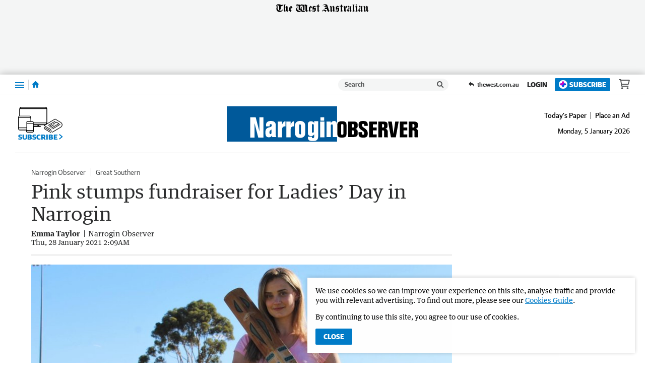

--- FILE ---
content_type: application/x-javascript
request_url: https://assets.adobedtm.com/319fc91e776e/ef6c488b640d/launch-c60375e3056c.min.js
body_size: 43321
content:
// For license information, see `https://assets.adobedtm.com/319fc91e776e/ef6c488b640d/launch-c60375e3056c.js`.
window._satellite=window._satellite||{},window._satellite.container={buildInfo:{minified:!0,buildDate:"2021-03-16T00:38:07Z",environment:"production",turbineBuildDate:"2021-02-01T22:48:08Z",turbineVersion:"27.1.0"},dataElements:{},extensions:{core:{displayName:"Core",modules:{"core/src/lib/events/directCall.js":{name:"direct-call",displayName:"Direct Call",script:function(e,t,n,o){"use strict";var a={};window._satellite=window._satellite||{},window._satellite.track=function(e,t){e=e.trim();var n=a[e];if(n){var i={identifier:e,detail:t};n.forEach(function(e){e(i)});var r=['Rules using the direct call event type with identifier "'+e+'" have been triggered'+(t?" with additional detail:":".")];t&&r.push(t),o.logger.log.apply(o.logger,r)}else o.logger.log('"'+e+'" does not match any direct call identifiers.')},e.exports=function(e,t){var n=a[e.identifier];n||(n=a[e.identifier]=[]),n.push(t)}}},"core/src/lib/events/pageBottom.js":{name:"page-bottom",displayName:"Page Bottom",script:function(e,t,n){"use strict";var i=n("./helpers/pageLifecycleEvents");e.exports=function(e,t){i.registerPageBottomTrigger(t)}}},"core/src/lib/events/click.js":{name:"click",displayName:"Click",script:function(e,t,n){"use strict";var o=n("@adobe/reactor-window"),a=n("./helpers/createBubbly")(),s=new(n("./helpers/weakMap")),c=function(e){for(;e;){var t=e.tagName;if(t&&"a"===t.toLowerCase()){var n=e.getAttribute("href"),i=e.getAttribute("target");return n&&(!i||"_self"===i||"_top"===i&&o.top===o||i===o.name)?e:void 0}e=e.parentNode}};document.addEventListener("click",a.evaluateEvent,!0),e.exports=function(i,r){a.addListener(i,function(e){var t=e.nativeEvent;if(!t.s_fe){if(i.anchorDelay&&!s.has(t)){var n=c(t.target);n&&(t.preventDefault(),setTimeout(function(){o.location=n.href},i.anchorDelay)),s.set(t,!0)}r(e)}})},e.exports.__reset=a.__reset}},"core/src/lib/events/helpers/pageLifecycleEvents.js":{script:function(e,t,n){"use strict";var i=n("@adobe/reactor-window"),r=n("@adobe/reactor-document"),o=-1!==i.navigator.appVersion.indexOf("MSIE 10"),a="WINDOW_LOADED",s="DOM_READY",c="PAGE_BOTTOM",u=[c,s,a],l=function(e,t){return{element:e,target:e,nativeEvent:t}},d={};u.forEach(function(e){d[e]=[]});var f=function(e,t){u.slice(0,g(e)+1).forEach(function(e){h(t,e)})},p=function(){return"complete"===r.readyState?a:"interactive"===r.readyState?o?null:s:void 0},g=function(e){return u.indexOf(e)},h=function(t,e){d[e].forEach(function(e){m(t,e)}),d[e]=[]},m=function(e,t){var n=t.trigger,i=t.syntheticEventFn;n(i?i(e):null)};i._satellite=i._satellite||{},i._satellite.pageBottom=f.bind(null,c),r.addEventListener("DOMContentLoaded",f.bind(null,s),!0),i.addEventListener("load",f.bind(null,a),!0),i.setTimeout(function(){var e=p();e&&f(e)},0),e.exports={registerLibraryLoadedTrigger:function(e){e()},registerPageBottomTrigger:function(e){d[c].push({trigger:e})},registerDomReadyTrigger:function(e){d[s].push({trigger:e,syntheticEventFn:l.bind(null,r)})},registerWindowLoadedTrigger:function(e){d[a].push({trigger:e,syntheticEventFn:l.bind(null,i)})}}}},"core/src/lib/events/helpers/createBubbly.js":{script:function(e,t,n){"use strict";var i=n("./weakMap"),p=n("./matchesProperties"),g=n("./matchesSelector");e.exports=function(){var d=[],f=new i,e={addListener:function(e,t){d.push({settings:e,callback:t})},evaluateEvent:function(t,e){if(d.length&&!f.has(t)){for(var n=t.target,i=!1;n;){for(var r=!1,o=!1,a=0;a<d.length;a++){var s=d[a],c=s.settings.elementSelector,u=s.settings.elementProperties;if((!1!==s.settings.bubbleFireIfChildFired||!i)&&(n===t.target||!1!==s.settings.bubbleFireIfParent)&&(n===t.target||c||u&&Object.keys(u).length)&&(!c||g(n,c))&&(!u||p(n,u))){var l={};e?Object.keys(t).forEach(function(e){l[e]=t[e]}):l.nativeEvent=t,l.element=n,l.target=t.target,!1!==s.callback(l)&&(o=!0,s.settings.bubbleStop&&(r=!0))}}if(r)break;o&&(i=!0),n=n.parentNode}f.set(t,!0)}},__reset:function(){d=[]}};return e}}},"core/src/lib/events/helpers/weakMap.js":{script:function(e,t,n){"use strict";var i=n("@adobe/reactor-window").WeakMap;if(void 0===i){var r=Object.defineProperty,o=Date.now()%1e9;(i=function(){this.name="__st"+(1e9*Math.random()>>>0)+o+++"__"}).prototype={set:function(e,t){var n=e[this.name];return n&&n[0]===e?n[1]=t:r(e,this.name,{value:[e,t],writable:!0}),this},get:function(e){var t;return(t=e[this.name])&&t[0]===e?t[1]:undefined},"delete":function(e){var t=e[this.name];return!(!t||t[0]!==e||(t[0]=t[1]=undefined,0))},has:function(e){var t=e[this.name];return!!t&&t[0]===e}}}e.exports=i}},"core/src/lib/events/helpers/matchesProperties.js":{script:function(e,t,n){"use strict";var r=n("./../../helpers/textMatch"),o=function(e,t){return"@text"===t||"innerText"===t?e.textContent||e.innerText:t in e?e[t]:e.getAttribute?e.getAttribute(t):void 0};e.exports=function(i,e){return!e||e.every(function(e){var t=o(i,e.name),n=e.valueIsRegex?new RegExp(e.value,"i"):e.value;return r(t,n)})}}},"core/src/lib/events/helpers/matchesSelector.js":{script:function(e,t,n,r){"use strict";e.exports=function(e,t){var n=e.matches||e.msMatchesSelector;if(n)try{return n.call(e,t)}catch(i){return r.logger.warn("Matching element failed. "+t+" is not a valid selector."),!1}return!1}}},"core/src/lib/helpers/textMatch.js":{script:function(e){"use strict";e.exports=function(e,t){if(null==t)throw new Error("Illegal Argument: Pattern is not present");return null!=e&&("string"==typeof t?e===t:t instanceof RegExp&&t.test(e))}}}},hostedLibFilesBaseUrl:"https://assets.adobedtm.com/extensions/EPdf95439ac27745eea50d3c75fd6ed235/"},"adobe-mcid":{displayName:"Experience Cloud ID Service",modules:{"adobe-mcid/src/lib/sharedModules/mcidInstance.js":{script:function(e,t,n,g){"use strict";var i=n("@adobe/reactor-document"),r=n("../codeLibrary/VisitorAPI"),h=n("../../view/utils/timeUnits"),m=function(e){return e.reduce(function(e,t){var n=/^(true|false)$/i.test(t.value)?JSON.parse(t.value):t.value;return e[t.name]=n,e},{})},o=function(e){var t=g.getExtensionSettings();if("string"!=typeof t.orgId)throw new TypeError("Org ID is not a string.");var n=m(t.variables||[]),i=t.doesOptInApply;i&&("boolean"==typeof i?n.doesOptInApply=i:t.optInCallback&&(n.doesOptInApply=t.optInCallback));var r=t.isOptInStorageEnabled;r&&(n.isOptInStorageEnabled=r);var o=t.optInCookieDomain;o&&(n.optInCookieDomain=o);var a=t.optInStorageExpiry;if(a){var s=t.timeUnit;if(s&&h[s]){var c=a*h[s];n.optInStorageExpiry=c}}else!0===r&&(n.optInStorageExpiry=33696e3);var u=t.previousPermissions;u&&(n.previousPermissions=u);var l=t.preOptInApprovals;if(l)n.preOptInApprovals=l;else{var d=t.preOptInApprovalInput;d&&(n.preOptInApprovals=d)}var f=t.isIabContext;f&&(n.isIabContext=f);var p=e.getInstance(t.orgId,n);return g.logger.info('Created instance using orgId: "'+t.orgId+'"'),g.logger.info("Set variables: "+JSON.stringify(n)),p.getMarketingCloudVisitorID(function(e){g.logger.info("Obtained Marketing Cloud Visitor Id: "+e)},!0),p},a=function(t){return(g.getExtensionSettings().pathExclusions||[]).some(function(e){return e.valueIsRegex?new RegExp(e.value,"i").test(t):e.value===t})},s=null;_satellite.getVisitorId=function(){return s},a(i.location.pathname)?g.logger.warn("MCID library not loaded. One of the path exclusions matches the current path."):s=o(r),e.exports=s},name:"mcid-instance",shared:!0},"adobe-mcid/src/lib/codeLibrary/VisitorAPI.js":{script:function(e){e.exports=(function(){"use strict";function G(e){return(G="function"==typeof Symbol&&"symbol"==typeof Symbol.iterator?function(e){return typeof e}:function(e){return e&&"function"==typeof Symbol&&e.constructor===Symbol&&e!==Symbol.prototype?"symbol":typeof e})(e)}function e(e,t,n){return t in e?Object.defineProperty(e,t,{value:n,enumerable:!0,configurable:!0,writable:!0}):e[t]=n,e}function t(){return{callbacks:{},add:function(e,t){this.callbacks[e]=this.callbacks[e]||[];var n=this.callbacks[e].push(t)-1,i=this;return function(){i.callbacks[e].splice(n,1)}},execute:function(e,t){if(this.callbacks[e]){t=(t=void 0===t?[]:t)instanceof Array?t:[t];try{for(;this.callbacks[e].length;){var n=this.callbacks[e].shift();"function"==typeof n?n.apply(null,t):n instanceof Array&&n[1].apply(n[0],t)}delete this.callbacks[e]}catch(e){}}},executeAll:function(n,e){(e||n&&!Y.isObjectEmpty(n))&&Object.keys(this.callbacks).forEach(function(e){var t=void 0!==n[e]?n[e]:"";this.execute(e,t)},this)},hasCallbacks:function(){return Boolean(Object.keys(this.callbacks).length)}}}function f(e,t,n){var i=null==e?void 0:e[t];return void 0===i?n:i}function r(e){for(var t=/^\d+$/,n=0,i=e.length;n<i;n++)if(!t.test(e[n]))return!1;return!0}function o(e,t){for(;e.length<t.length;)e.push("0");for(;t.length<e.length;)t.push("0")}function a(e,t){for(var n=0;n<e.length;n++){var i=parseInt(e[n],10),r=parseInt(t[n],10);if(r<i)return 1;if(i<r)return-1}return 0}function n(e,t){if(e===t)return 0;var n=e.toString().split("."),i=t.toString().split(".");return r(n.concat(i))?(o(n,i),a(n,i)):NaN}function s(e){return e===Object(e)&&0===Object.keys(e).length}function c(e){return"function"==typeof e||e instanceof Array&&e.length}function i(e,t){var n=0<arguments.length&&void 0!==e?arguments[0]:"",i=1<arguments.length&&void 0!==t?arguments[1]:function(){return!0};this.log=fe("log",n,i),this.warn=fe("warn",n,i),this.error=fe("error",n,i)}function P(e,t){var r=(0<arguments.length&&void 0!==e?arguments[0]:{}).cookieName,o=(1<arguments.length&&void 0!==t?arguments[1]:{}).cookies;if(!r||!o)return{get:Ee,set:Ee,remove:Ee};var a={remove:function(){o.remove(r)},get:function(){var e=o.get(r),t={};try{t=JSON.parse(e)}catch(e){t={}}return t},set:function(e,t){t=t||{};var n=a.get(),i=Object.assign(n,e);o.set(r,JSON.stringify(i),{domain:t.optInCookieDomain||"",cookieLifetime:t.optInStorageExpiry||3419e4,expires:!0})}};return a}function u(e){this.name=this.constructor.name,this.message=e,"function"==typeof Error.captureStackTrace?Error.captureStackTrace(this,this.constructor):this.stack=new Error(e).stack}function l(e,t){function n(e,t){var n=ve(e);return n.length?n.every(function(e){return!!t[e]}):be(t)}function i(){L(w),T(H.COMPLETE),C(_.status,_.permissions),u&&I.set(_.permissions,{optInCookieDomain:l,optInStorageExpiry:d}),S.execute(Pe)}function r(n){return function(e,t){if(!ye(e))throw new Error("[OptIn] Invalid category(-ies). Please use the `OptIn.Categories` enum.");return T(H.CHANGED),Object.assign(w,Ie(ve(e),n)),t||i(),_}}var o=0<arguments.length&&void 0!==e?arguments[0]:{},a=o.doesOptInApply,s=o.previousPermissions,c=o.preOptInApprovals,u=o.isOptInStorageEnabled,l=o.optInCookieDomain,d=o.optInStorageExpiry,f=o.isIabContext,p=(1<arguments.length&&void 0!==t?arguments[1]:{}).cookies,g=ke(s);Me(g,"Invalid `previousPermissions`!"),Me(c,"Invalid `preOptInApprovals`!");var h,m,v,b,y,I=P({cookieName:"adobeujs-optin"},{cookies:p}),_=this,C=q(_),S=ue(),D=Se(g),A=Se(c),O=u?I.get():{},E={},k=(y=O,De(D)||y&&De(y)?H.COMPLETE:H.PENDING),M=(h=A,m=D,v=O,b=Ie(ce,!a),a?Object.assign({},b,h,m,v):b),w=_e(M),T=function(e){return k=e},L=function(e){return M=e};_.deny=r(!1),_.approve=r(!0),_.denyAll=_.deny.bind(_,ce),_.approveAll=_.approve.bind(_,ce),_.isApproved=function(e){return n(e,_.permissions)},_.isPreApproved=function(e){return n(e,A)},_.fetchPermissions=function(e,t){var n=1<arguments.length&&void 0!==t&&arguments[1],i=n?_.on(H.COMPLETE,e):Ee;return!a||a&&_.isComplete||c?e(_.permissions):n||S.add(Pe,function(){return e(_.permissions)}),i},_.complete=function(){_.status===H.CHANGED&&i()},_.registerPlugin=function(e){if(!e||!e.name||"function"!=typeof e.onRegister)throw new Error(Re);E[e.name]||(E[e.name]=e).onRegister.call(e,_)},_.execute=Le(E),_.memoizeContent=function(e){Oe(e)&&I.set(e,{optInCookieDomain:l,optInStorageExpiry:d})},_.getMemoizedContent=function(e){var t=I.get();if(t)return t[e]},Object.defineProperties(_,{permissions:{get:function(){return M}},status:{get:function(){return k}},Categories:{get:function(){return B}},doesOptInApply:{get:function(){return!!a}},isPending:{get:function(){return _.status===H.PENDING}},isComplete:{get:function(){return _.status===H.COMPLETE}},__plugins:{get:function(){return Object.keys(E)}},isIabContext:{get:function(){return f}}})}function d(e,t){function n(){r=null,e.call(e,new u("The call took longer than you wanted!"))}function i(){r&&(clearTimeout(r),e.apply(e,arguments))}if(void 0===t)return e;var r=setTimeout(n,t);return i}function p(){if(window.__tcfapi)return window.__tcfapi;var e=window;if(e!==window.top){for(var a;!a;){e=e.parent;try{e.frames.__tcfapiLocator&&(a=e)}catch(e){}if(e===window.top)break}if(a){var s={};return window.__tcfapi=function(e,t,n,i){var r=Math.random()+"",o={__tcfapiCall:{command:e,parameter:i,version:t,callId:r}};s[r]=n,a.postMessage(o,"*")},window.addEventListener("message",function(e){var t=e.data;if("string"==typeof t)try{t=JSON.parse(e.data)}catch(e){}if(t.__tcfapiReturn){var n=t.__tcfapiReturn;"function"==typeof s[n.callId]&&(s[n.callId](n.returnValue,n.success),delete s[n.callId])}},!1),window.__tcfapi}he.error("__tcfapi not found")}else he.error("__tcfapi not found")}function g(t,e,n){var i=2<arguments.length&&void 0!==n?arguments[2]:[],r=!0===t.vendor.consents[e],o=i.every(function(e){return!0===t.purpose.consents[e]});return r&&o}function h(){var n=this;n.name="iabPlugin",n.version="0.0.2";var o,a=ue(),s={transparencyAndConsentData:null},c=function(e,t){var n=1<arguments.length&&void 0!==t?arguments[1]:{};return s[e]=n};n.fetchConsentData=function(e){var t=d(e.callback,e.timeout);u({callback:t})},n.isApproved=function(e){var n=e.callback,i=e.category,t=e.timeout;if(s.transparencyAndConsentData)return n(null,g(s.transparencyAndConsentData,oe[i],ae[i]));var r=d(function(e,t){n(e,g(t,oe[i],ae[i]))},t);u({category:i,callback:r})},n.onRegister=function(i){o=i;var t=Object.keys(oe),e=function(e,n){!e&&n&&(t.forEach(function(e){var t=g(n,oe[e],ae[e]);i[t?"approve":"deny"](e,!0)}),i.complete())};n.fetchConsentData({callback:e})};var u=function(e){var t=e.callback;if(s.transparencyAndConsentData)return t(null,s.transparencyAndConsentData);a.add("FETCH_CONSENT_DATA",t),i(function(e,t){if(t){var n=_e(e),i=o.getMemoizedContent("iabConsentHash"),r=ge(n.tcString).toString(32);n.consentString=e.tcString,n.hasConsentChangedSinceLastCmpPull=i!==r,c("transparencyAndConsentData",n),o.memoizeContent({iabConsentHash:r})}a.execute("FETCH_CONSENT_DATA",[null,s.transparencyAndConsentData])})},i=function(e){var t=Te(oe),n=p();"function"==typeof n&&n("getTCData",2,e,t)}}var W="undefined"!=typeof globalThis?globalThis:"undefined"!=typeof window?window:"undefined"!=typeof global?global:"undefined"!=typeof self?self:{};Object.assign=Object.assign||function(e){for(var t,n,i=1;i<arguments.length;++i)for(t in n=arguments[i])Object.prototype.hasOwnProperty.call(n,t)&&(e[t]=n[t]);return e};var m,v,b,y,Q={MESSAGES:{HANDSHAKE:"HANDSHAKE",GETSTATE:"GETSTATE",PARENTSTATE:"PARENTSTATE"},STATE_KEYS_MAP:{MCMID:"MCMID",MCAID:"MCAID",MCAAMB:"MCAAMB",MCAAMLH:"MCAAMLH",MCOPTOUT:"MCOPTOUT",CUSTOMERIDS:"CUSTOMERIDS"},ASYNC_API_MAP:{MCMID:"getMarketingCloudVisitorID",MCAID:"getAnalyticsVisitorID",MCAAMB:"getAudienceManagerBlob",MCAAMLH:"getAudienceManagerLocationHint",MCOPTOUT:"isOptedOut",ALLFIELDS:"getVisitorValues"},SYNC_API_MAP:{CUSTOMERIDS:"getCustomerIDs"},ALL_APIS:{MCMID:"getMarketingCloudVisitorID",MCAAMB:"getAudienceManagerBlob",MCAAMLH:"getAudienceManagerLocationHint",MCOPTOUT:"isOptedOut",MCAID:"getAnalyticsVisitorID",CUSTOMERIDS:"getCustomerIDs",ALLFIELDS:"getVisitorValues"},FIELDGROUP_TO_FIELD:{MC:"MCMID",A:"MCAID",AAM:"MCAAMB"},FIELDS:{MCMID:"MCMID",MCOPTOUT:"MCOPTOUT",MCAID:"MCAID",MCAAMLH:"MCAAMLH",MCAAMB:"MCAAMB"},AUTH_STATE:{UNKNOWN:0,AUTHENTICATED:1,LOGGED_OUT:2},OPT_OUT:{GLOBAL:"global"},SAME_SITE_VALUES:{LAX:"Lax",STRICT:"Strict",NONE:"None"}},I=Q.STATE_KEYS_MAP,_=function(o){function i(){}function r(n,i){var r=this;return function(){var e=o(0,n),t={};return t[n]=e,r.setStateAndPublish(t),i(e),e}}this.getMarketingCloudVisitorID=function(e){e=e||i;var t=this.findField(I.MCMID,e),n=r.call(this,I.MCMID,e);return void 0!==t?t:n()},this.getVisitorValues=function(t){this.getMarketingCloudVisitorID(function(e){t({MCMID:e})})}},C=Q.MESSAGES,S=Q.ASYNC_API_MAP,D=Q.SYNC_API_MAP,A=function(){function r(){}function o(e,t){var n=this;return function(){return n.callbackRegistry.add(e,t),n.messageParent(C.GETSTATE),""}}function e(i){this[S[i]]=function(e){e=e||r;var t=this.findField(i,e),n=o.call(this,i,e);return void 0!==t?t:n()}}function t(e){this[D[e]]=function(){return this.findField(e,r)||{}}}Object.keys(S).forEach(e,this),Object.keys(D).forEach(t,this)},O=Q.ASYNC_API_MAP,E=function(){Object.keys(O).forEach(function(t){this[O[t]]=function(e){this.callbackRegistry.add(t,e)}},this)},Y=(function(e,t){t.isObjectEmpty=function(e){return e===Object(e)&&0===Object.keys(e).length},t.isValueEmpty=function(e){return""===e||t.isObjectEmpty(e)};var n=function(){var e=navigator.appName,t=navigator.userAgent;return"Microsoft Internet Explorer"===e||0<=t.indexOf("MSIE ")||0<=t.indexOf("Trident/")&&0<=t.indexOf("Windows NT 6")};t.getIeVersion=function(){return document.documentMode?document.documentMode:n()?7:null},t.encodeAndBuildRequest=function(e,t){return e.map(encodeURIComponent).join(t)},t.isObject=function(e){return null!==e&&"object"===G(e)&&!1===Array.isArray(e)},t.defineGlobalNamespace=function(){return window.adobe=t.isObject(window.adobe)?window.adobe:{},window.adobe},t.pluck=function(n,e){return e.reduce(function(e,t){return n[t]&&(e[t]=n[t]),e},Object.create(null))},t.parseOptOut=function(e,t,n){t||(t=n,e.d_optout&&e.d_optout instanceof Array&&(t=e.d_optout.join(",")));var i=parseInt(e.d_ottl,10);return isNaN(i)&&(i=7200),{optOut:t,d_ottl:i}},t.normalizeBoolean=function(e){var t=e;return"true"===e?t=!0:"false"===e&&(t=!1),t}}(y={exports:{}},y.exports),y.exports),k=(Y.isObjectEmpty,Y.isValueEmpty,Y.getIeVersion,Y.encodeAndBuildRequest,Y.isObject,Y.defineGlobalNamespace,Y.pluck,Y.parseOptOut,Y.normalizeBoolean,t),M=Q.MESSAGES,w={0:"prefix",1:"orgID",2:"state"},J=function(o,a){this.parse=function(e){try{var n={};return e.data.split("|").forEach(function(e,t){void 0!==e&&(n[w[t]]=2!==t?e:JSON.parse(e))}),n}catch(e){}},this.isInvalid=function(e){var t=this.parse(e);if(!t||Object.keys(t).length<2)return!0;var n=o!==t.orgID,i=!a||e.origin!==a,r=-1===Object.keys(M).indexOf(t.prefix);return n||i||r},this.send=function(e,t,n){var i=t+"|"+o;n&&n===Object(n)&&(i+="|"+JSON.stringify(n));try{e.postMessage(i,a)}catch(o){}}},T=Q.MESSAGES,L=function(e,t,n,i){function r(e){Object.assign(p,e)}function o(e){Object.assign(p.state,e),Object.assign(p.state.ALLFIELDS,e),p.callbackRegistry.executeAll(p.state)}function a(e){if(!m.isInvalid(e)){h=!1;var t=m.parse(e);p.setStateAndPublish(t.state)}}function s(e){!h&&g&&(h=!0,m.send(i,e))}function c(){r(new _(n._generateID)),p.getMarketingCloudVisitorID(),p.callbackRegistry.executeAll(p.state,!0),W.removeEventListener("message",u)}function u(e){if(!m.isInvalid(e)){var t=m.parse(e);h=!1,W.clearTimeout(p._handshakeTimeout),W.removeEventListener("message",u),r(new A(p)),W.addEventListener("message",a),p.setStateAndPublish(t.state),p.callbackRegistry.hasCallbacks()&&s(T.GETSTATE)}}function l(){g&&postMessage?(W.addEventListener("message",u),s(T.HANDSHAKE),p._handshakeTimeout=setTimeout(c,250)):c()}function d(){W.s_c_in||(W.s_c_il=[],W.s_c_in=0),p._c="Visitor",p._il=W.s_c_il,p._in=W.s_c_in,p._il[p._in]=p,W.s_c_in++}function f(){function e(e){0!==e.indexOf("_")&&"function"==typeof n[e]&&(p[e]=function(){})}Object.keys(n).forEach(e),p.getSupplementalDataID=n.getSupplementalDataID,p.isAllowed=function(){return!0}}var p=this,g=t.whitelistParentDomain;p.state={ALLFIELDS:{}},p.version=n.version,p.marketingCloudOrgID=e,p.cookieDomain=n.cookieDomain||"";var h=!(p._instanceType="child"),m=new J(e,g);p.callbackRegistry=k(),p.init=function(){d(),f(),r(new E(p)),l()},p.findField=function(e,t){if(void 0!==p.state[e])return t(p.state[e]),p.state[e]},p.messageParent=s,p.setStateAndPublish=o},R=Q.MESSAGES,x=Q.ALL_APIS,j=Q.ASYNC_API_MAP,V=Q.FIELDGROUP_TO_FIELD,X=function(r,i){function o(){var i={};return Object.keys(x).forEach(function(e){var t=x[e],n=r[t]();Y.isValueEmpty(n)||(i[e]=n)}),i}function a(){var n=[];return r._loading&&Object.keys(r._loading).forEach(function(e){if(r._loading[e]){var t=V[e];n.push(t)}}),n.length?n:null}function t(n){return function i(){var e=a();if(e){var t=j[e[0]];r[t](i,!0)}else n()}}function n(e,t){var n=o();i.send(e,t,n)}function s(e){u(e),n(e,R.HANDSHAKE)}function c(e){t(function(){n(e,R.PARENTSTATE)})()}function u(t){function e(e){n.call(r,e),i.send(t,R.PARENTSTATE,{CUSTOMERIDS:r.getCustomerIDs()})}var n=r.setCustomerIDs;r.setCustomerIDs=e}return function(e){i.isInvalid(e)||(i.parse(e).prefix===R.HANDSHAKE?s:c)(e.source)}},K=function(i,n){function r(t){return function(e){o[t]=e,++a===s&&n(o)}}var o={},a=0,s=Object.keys(i).length;Object.keys(i).forEach(function(e){var t=i[e];if(t.fn){var n=t.args||[];n.unshift(r(e)),t.fn.apply(t.context||null,n)}})},z={get:function(e){e=encodeURIComponent(e);var t=(";"+document.cookie).split(" ").join(";"),n=t.indexOf(";"+e+"="),i=n<0?n:t.indexOf(";",n+1);return n<0?"":decodeURIComponent(t.substring(n+2+e.length,i<0?t.length:i))},set:function(e,t,n){var i=f(n,"cookieLifetime"),r=f(n,"expires"),o=f(n,"domain"),a=f(n,"secure"),s=f(n,"sameSite"),c=a?"Secure":"",u=s?"SameSite="+s+";":"";if(r&&"SESSION"!==i&&"NONE"!==i){var l=""!==t?parseInt(i||0,10):-60;if(l)(r=new Date).setTime(r.getTime()+1e3*l);else if(1===r){var d=(r=new Date).getYear();r.setYear(d+2+(d<1900?1900:0))}}else r=0;return e&&"NONE"!==i?(document.cookie=encodeURIComponent(e)+"="+encodeURIComponent(t)+"; path=/;"+(r?" expires="+r.toGMTString()+";":"")+(o?" domain="+o+";":"")+u+c,this.get(e)===t):0},remove:function(e,t){var n=f(t,"domain");n=n?" domain="+n+";":"";var i=f(t,"secure"),r=f(t,"sameSite"),o=i?"Secure":"",a=r?"SameSite="+r+";":"";document.cookie=encodeURIComponent(e)+"=; Path=/; Expires=Thu, 01 Jan 1970 00:00:01 GMT;"+n+a+o}},$=function(e,t){!e&&W.location&&(e=W.location.hostname);var n,i=e.split("."),r=t||{};for(n=i.length-2;0<=n;n--)if(r.domain=i.slice(n).join("."),z.set("test","cookie",r))return z.remove("test",r),r.domain;return""},Z={compare:n,isLessThan:function(e,t){return n(e,t)<0},areVersionsDifferent:function(e,t){return 0!==n(e,t)},isGreaterThan:function(e,t){return 0<n(e,t)},isEqual:function(e,t){return 0===n(e,t)}},N=!!W.postMessage,ee={postMessage:function(e,t,n){var i=1;t&&(N?n.postMessage(e,t.replace(/([^:]+:\/\/[^\/]+).*/,"$1")):t&&(n.location=t.replace(/#.*$/,"")+"#"+ +new Date+i+++"&"+e))},receiveMessage:function(t,n){var e;try{N&&(t&&(e=function(e){if("string"==typeof n&&e.origin!==n||"[object Function]"===Object.prototype.toString.call(n)&&!1===n(e.origin))return!1;t(e)}),W.addEventListener?W[t?"addEventListener":"removeEventListener"]("message",e):W[t?"attachEvent":"detachEvent"]("onmessage",e))}catch(t){}}},te=function(e){var t,n,i="0123456789",r="",o="",a=8,s=10,c=10;if(1==e){for(i+="ABCDEF",t=0;t<16;t++)n=Math.floor(Math.random()*a),r+=i.substring(n,n+1),n=Math.floor(Math.random()*a),o+=i.substring(n,n+1),a=16;return r+"-"+o}for(t=0;t<19;t++)n=Math.floor(Math.random()*s),r+=i.substring(n,n+1),0===t&&9==n?s=3:(1==t||2==t)&&10!=s&&n<2?s=10:2<t&&(s=10),n=Math.floor(Math.random()*c),o+=i.substring(n,n+1),0===t&&9==n?c=3:(1==t||2==t)&&10!=c&&n<2?c=10:2<t&&(c=10);return r+o},ne=function(i){return{corsMetadata:(e="none",t=!0,"undefined"!=typeof XMLHttpRequest&&XMLHttpRequest===Object(XMLHttpRequest)&&("withCredentials"in new XMLHttpRequest?e="XMLHttpRequest":"undefined"!=typeof XDomainRequest&&XDomainRequest===Object(XDomainRequest)&&(t=!1),0<Object.prototype.toString.call(W.HTMLElement).indexOf("Constructor")&&(t=!1)),{corsType:e,corsCookiesEnabled:t}),getCORSInstance:function(){return"none"===this.corsMetadata.corsType?null:new W[this.corsMetadata.corsType]},fireCORS:function(o,e){function t(e){var t;try{if((t=JSON.parse(e))!==Object(t))return void a.handleCORSError(o,null,"Response is not JSON")}catch(e){return void a.handleCORSError(o,e,"Error parsing response as JSON")}try{for(var n=o.callback,i=W,r=0;r<n.length;r++)i=i[n[r]];i(t)}catch(e){a.handleCORSError(o,e,"Error forming callback function")}}var a=this;e&&(o.loadErrorHandler=e);try{var n=this.getCORSInstance();n.open("get",o.corsUrl+"&ts="+(new Date).getTime(),!0),"XMLHttpRequest"===this.corsMetadata.corsType&&(n.withCredentials=!0,n.timeout=i.loadTimeout,n.setRequestHeader("Content-Type","application/x-www-form-urlencoded"),n.onreadystatechange=function(){4===this.readyState&&200===this.status&&t(this.responseText)}),n.onerror=function(e){a.handleCORSError(o,e,"onerror")},n.ontimeout=function(e){a.handleCORSError(o,e,"ontimeout")},n.send(),i._log.requests.push(o.corsUrl)}catch(i){this.handleCORSError(o,i,"try-catch")}},handleCORSError:function(e,t,n){i.CORSErrors.push({corsData:e,error:t,description:n}),e.loadErrorHandler&&("ontimeout"===n?e.loadErrorHandler(!0):e.loadErrorHandler(!1))}};var e,t},ie={POST_MESSAGE_ENABLED:!!W.postMessage,DAYS_BETWEEN_SYNC_ID_CALLS:1,MILLIS_PER_DAY:864e5,ADOBE_MC:"adobe_mc",ADOBE_MC_SDID:"adobe_mc_sdid",VALID_VISITOR_ID_REGEX:/^[0-9a-fA-F\-]+$/,ADOBE_MC_TTL_IN_MIN:5,VERSION_REGEX:/vVersion\|((\d+\.)?(\d+\.)?(\*|\d+))(?=$|\|)/,FIRST_PARTY_SERVER_COOKIE:"s_ecid"},re=function(g,t){var r=W.document;return{THROTTLE_START:3e4,MAX_SYNCS_LENGTH:649,throttleTimerSet:!1,id:null,onPagePixels:[],iframeHost:null,getIframeHost:function(e){if("string"==typeof e){var t=e.split("/");return t[0]+"//"+t[2]}},subdomain:null,url:null,getUrl:function(){var e,t="http://fast.",n="?d_nsid="+g.idSyncContainerID+"#"+encodeURIComponent(r.location.origin);return this.subdomain||(this.subdomain="nosubdomainreturned"),g.loadSSL&&(t=g.idSyncSSLUseAkamai?"https://fast.":"https://"),e=t+this.subdomain+".demdex.net/dest5.html"+n,this.iframeHost=this.getIframeHost(e),this.id="destination_publishing_iframe_"+this.subdomain+"_"+g.idSyncContainerID,e},checkDPIframeSrc:function(){var e="?d_nsid="+g.idSyncContainerID+"#"+encodeURIComponent(r.location.href);"string"==typeof g.dpIframeSrc&&g.dpIframeSrc.length&&(this.id="destination_publishing_iframe_"+(g._subdomain||this.subdomain||(new Date).getTime())+"_"+g.idSyncContainerID,this.iframeHost=this.getIframeHost(g.dpIframeSrc),this.url=g.dpIframeSrc+e)},idCallNotProcesssed:null,doAttachIframe:!1,startedAttachingIframe:!1,iframeHasLoaded:null,iframeIdChanged:null,newIframeCreated:null,originalIframeHasLoadedAlready:null,iframeLoadedCallbacks:[],regionChanged:!1,timesRegionChanged:0,sendingMessages:!1,messages:[],messagesPosted:[],messagesReceived:[],messageSendingInterval:ie.POST_MESSAGE_ENABLED?null:100,onPageDestinationsFired:[],jsonForComparison:[],jsonDuplicates:[],jsonWaiting:[],jsonProcessed:[],canSetThirdPartyCookies:!0,receivedThirdPartyCookiesNotification:!1,readyToAttachIframePreliminary:function(){return!(g.idSyncDisableSyncs||g.disableIdSyncs||g.idSyncDisable3rdPartySyncing||g.disableThirdPartyCookies||g.disableThirdPartyCalls)},readyToAttachIframe:function(){return this.readyToAttachIframePreliminary()&&(this.doAttachIframe||g._doAttachIframe)&&(this.subdomain&&"nosubdomainreturned"!==this.subdomain||g._subdomain)&&this.url&&!this.startedAttachingIframe},attachIframe:function(){function e(){(i=r.createElement("iframe")).sandbox="allow-scripts allow-same-origin",i.title="Adobe ID Syncing iFrame",i.id=n.id,i.name=n.id+"_name",i.style.cssText="display: none; width: 0; height: 0;",i.src=n.url,n.newIframeCreated=!0,t(),r.body.appendChild(i)}function t(e){i.addEventListener("load",function(){i.className="aamIframeLoaded",n.iframeHasLoaded=!0,n.fireIframeLoadedCallbacks(e),n.requestToProcess()})}this.startedAttachingIframe=!0;var n=this,i=r.getElementById(this.id);i?"IFRAME"!==i.nodeName?(this.id+="_2",this.iframeIdChanged=!0,e()):(this.newIframeCreated=!1,"aamIframeLoaded"!==i.className?(this.originalIframeHasLoadedAlready=!1,t("The destination publishing iframe already exists from a different library, but hadn't loaded yet.")):(this.originalIframeHasLoadedAlready=!0,this.iframeHasLoaded=!0,this.iframe=i,this.fireIframeLoadedCallbacks("The destination publishing iframe already exists from a different library, and had loaded alresady."),this.requestToProcess())):e(),this.iframe=i},fireIframeLoadedCallbacks:function(t){this.iframeLoadedCallbacks.forEach(function(e){"function"==typeof e&&e({message:t||"The destination publishing iframe was attached and loaded successfully."})}),this.iframeLoadedCallbacks=[]},requestToProcess:function(e){function t(){i.jsonForComparison.push(e),i.jsonWaiting.push(e),i.processSyncOnPage(e)}var n,i=this;if(e===Object(e)&&e.ibs)if(n=JSON.stringify(e.ibs||[]),this.jsonForComparison.length){var r,o,a,s=!1;for(r=0,o=this.jsonForComparison.length;r<o;r++)if(a=this.jsonForComparison[r],n===JSON.stringify(a.ibs||[])){s=!0;break}s?this.jsonDuplicates.push(e):t()}else t();if((this.receivedThirdPartyCookiesNotification||!ie.POST_MESSAGE_ENABLED||this.iframeHasLoaded)&&this.jsonWaiting.length){var c=this.jsonWaiting.shift();this.process(c),this.requestToProcess()}g.idSyncDisableSyncs||g.disableIdSyncs||!this.iframeHasLoaded||!this.messages.length||this.sendingMessages||(this.throttleTimerSet||(this.throttleTimerSet=!0,setTimeout(function(){i.messageSendingInterval=ie.POST_MESSAGE_ENABLED?null:150},this.THROTTLE_START)),this.sendingMessages=!0,this.sendMessages())},getRegionAndCheckIfChanged:function(e,t){var n=g._getField("MCAAMLH"),i=e.d_region||e.dcs_region;return n?i&&(g._setFieldExpire("MCAAMLH",t),g._setField("MCAAMLH",i),parseInt(n,10)!==i&&(this.regionChanged=!0,this.timesRegionChanged++,g._setField("MCSYNCSOP",""),g._setField("MCSYNCS",""),n=i)):(n=i)&&(g._setFieldExpire("MCAAMLH",t),g._setField("MCAAMLH",n)),n||(n=""),n},processSyncOnPage:function(e){var t,n,i,r;if((t=e.ibs)&&t instanceof Array&&(n=t.length))for(i=0;i<n;i++)(r=t[i]).syncOnPage&&this.checkFirstPartyCookie(r,"","syncOnPage")},process:function(e){var t,n,i,r,o,a=encodeURIComponent,s=!1;if((t=e.ibs)&&t instanceof Array&&(n=t.length))for(s=!0,i=0;i<n;i++)r=t[i],o=[a("ibs"),a(r.id||""),a(r.tag||""),Y.encodeAndBuildRequest(r.url||[],","),a(r.ttl||""),"","",r.fireURLSync?"true":"false"],r.syncOnPage||(this.canSetThirdPartyCookies?this.addMessage(o.join("|")):r.fireURLSync&&this.checkFirstPartyCookie(r,o.join("|")));s&&this.jsonProcessed.push(e)},checkFirstPartyCookie:function(e,t,n){var i="syncOnPage"===n,r=i?"MCSYNCSOP":"MCSYNCS";g._readVisitor();var o,a,s=g._getField(r),c=!1,u=!1,l=Math.ceil((new Date).getTime()/ie.MILLIS_PER_DAY);s?(o=s.split("*"),c=(a=this.pruneSyncData(o,e.id,l)).dataPresent,u=a.dataValid,c&&u||this.fireSync(i,e,t,o,r,l)):(o=[],this.fireSync(i,e,t,o,r,l))},pruneSyncData:function(e,t,n){var i,r,o,a=!1,s=!1;for(r=0;r<e.length;r++)i=e[r],o=parseInt(i.split("-")[1],10),i.match("^"+t+"-")?(a=!0,n<o?s=!0:(e.splice(r,1),r--)):o<=n&&(e.splice(r,1),r--);return{dataPresent:a,dataValid:s}},manageSyncsSize:function(e){if(e.join("*").length>this.MAX_SYNCS_LENGTH)for(e.sort(function(e,t){return parseInt(e.split("-")[1],10)-parseInt(t.split("-")[1],10)});e.join("*").length>this.MAX_SYNCS_LENGTH;)e.shift()},fireSync:function(e,t,n,i,l,r){var d=this;if(e){if("img"===t.tag){var o,a,s,c,u=t.url,f=g.loadSSL?"https:":"http:";for(o=0,a=u.length;o<a;o++){s=u[o],c=/^\/\//.test(s);var p=new Image;p.addEventListener("load",function(a,s,c,u){return function(){d.onPagePixels[a]=null,g._readVisitor();var e,t,n,i,r=g._getField(l),o=[];if(r)for(t=0,n=(e=r.split("*")).length;t<n;t++)(i=e[t]).match("^"+s.id+"-")||o.push(i);d.setSyncTrackingData(o,s,c,u)}}(this.onPagePixels.length,t,l,r)),p.src=(c?f:"")+s,this.onPagePixels.push(p)}}}else this.addMessage(n),this.setSyncTrackingData(i,t,l,r)},addMessage:function(e){var t=encodeURIComponent(g._enableErrorReporting?"---destpub-debug---":"---destpub---");this.messages.push((ie.POST_MESSAGE_ENABLED?"":t)+e)},setSyncTrackingData:function(e,t,n,i){e.push(t.id+"-"+(i+Math.ceil(t.ttl/60/24))),this.manageSyncsSize(e),g._setField(n,e.join("*"))},sendMessages:function(){var e,t=this,n="",i=encodeURIComponent;this.regionChanged&&(n=i("---destpub-clear-dextp---"),this.regionChanged=!1),this.messages.length?ie.POST_MESSAGE_ENABLED?(e=n+i("---destpub-combined---")+this.messages.join("%01"),this.postMessage(e),this.messages=[],this.sendingMessages=!1):(e=this.messages.shift(),this.postMessage(n+e),setTimeout(function(){t.sendMessages()},this.messageSendingInterval)):this.sendingMessages=!1},postMessage:function(e){ee.postMessage(e,this.url,this.iframe.contentWindow),this.messagesPosted.push(e)},receiveMessage:function(e){var t,n=/^---destpub-to-parent---/;"string"==typeof e&&n.test(e)&&("canSetThirdPartyCookies"===(t=e.replace(n,"").split("|"))[0]&&(
this.canSetThirdPartyCookies="true"===t[1],this.receivedThirdPartyCookiesNotification=!0,this.requestToProcess()),this.messagesReceived.push(e))},processIDCallData:function(e){(null==this.url||e.subdomain&&"nosubdomainreturned"===this.subdomain)&&("string"==typeof g._subdomain&&g._subdomain.length?this.subdomain=g._subdomain:this.subdomain=e.subdomain||"",this.url=this.getUrl()),e.ibs instanceof Array&&e.ibs.length&&(this.doAttachIframe=!0),this.readyToAttachIframe()&&(g.idSyncAttachIframeOnWindowLoad?(t.windowLoaded||"complete"===r.readyState||"loaded"===r.readyState)&&this.attachIframe():this.attachIframeASAP()),"function"==typeof g.idSyncIDCallResult?g.idSyncIDCallResult(e):this.requestToProcess(e),"function"==typeof g.idSyncAfterIDCallResult&&g.idSyncAfterIDCallResult(e)},canMakeSyncIDCall:function(e,t){return g._forceSyncIDCall||!e||t-e>ie.DAYS_BETWEEN_SYNC_ID_CALLS},attachIframeASAP:function(){function e(){t.startedAttachingIframe||(r.body?t.attachIframe():setTimeout(e,30))}var t=this;e()}}},F={audienceManagerServer:{},audienceManagerServerSecure:{},cookieDomain:{},cookieLifetime:{},cookieName:{},doesOptInApply:{type:"boolean"},disableThirdPartyCalls:{type:"boolean"},discardTrackingServerECID:{type:"boolean"},idSyncAfterIDCallResult:{},idSyncAttachIframeOnWindowLoad:{type:"boolean"},idSyncContainerID:{},idSyncDisable3rdPartySyncing:{type:"boolean"},disableThirdPartyCookies:{type:"boolean"},idSyncDisableSyncs:{type:"boolean"},disableIdSyncs:{type:"boolean"},idSyncIDCallResult:{},idSyncSSLUseAkamai:{type:"boolean"},isCoopSafe:{type:"boolean"},isIabContext:{type:"boolean"},isOptInStorageEnabled:{type:"boolean"},loadSSL:{type:"boolean"},loadTimeout:{},marketingCloudServer:{},marketingCloudServerSecure:{},optInCookieDomain:{},optInStorageExpiry:{},overwriteCrossDomainMCIDAndAID:{type:"boolean"},preOptInApprovals:{},previousPermissions:{},resetBeforeVersion:{},sdidParamExpiry:{},serverState:{},sessionCookieName:{},secureCookie:{type:"boolean"},sameSiteCookie:{},takeTimeoutMetrics:{},trackingServer:{},trackingServerSecure:{},useLocalStorage:{type:"boolean"},whitelistIframeDomains:{},whitelistParentDomain:{}},U={getConfigNames:function(){return Object.keys(F)},getConfigs:function(){return F},normalizeConfig:function(e,t){return F[e]&&"boolean"===F[e].type?"function"!=typeof t?t:t():t}},q=function(e){var r={};return e.on=function(e,t,n){if(!t||"function"!=typeof t)throw new Error("[ON] Callback should be a function.");r.hasOwnProperty(e)||(r[e]=[]);var i=r[e].push({callback:t,context:n})-1;return function(){r[e].splice(i,1),r[e].length||delete r[e]}},e.off=function(e,t){r.hasOwnProperty(e)&&(r[e]=r[e].filter(function(e){if(e.callback!==t)return e}))},e.publish=function(e){if(r.hasOwnProperty(e)){var t=[].slice.call(arguments,1);r[e].slice(0).forEach(function(e){e.callback.apply(e.context,t)})}},e.publish},H={PENDING:"pending",CHANGED:"changed",COMPLETE:"complete"},B={AAM:"aam",ADCLOUD:"adcloud",ANALYTICS:"aa",CAMPAIGN:"campaign",ECID:"ecid",LIVEFYRE:"livefyre",TARGET:"target",MEDIA_ANALYTICS:"mediaaa"},oe=(e(m={},B.AAM,565),e(m,B.ECID,565),m),ae=(e(v={},B.AAM,[1,10]),e(v,B.ECID,[1,10]),v),se=["videoaa","iabConsentHash"],ce=(b=B,Object.keys(b).map(function(e){return b[e]})),ue=function(){var i={};return i.callbacks=Object.create(null),i.add=function(e,t){if(!c(t))throw new Error("[callbackRegistryFactory] Make sure callback is a function or an array of functions.");i.callbacks[e]=i.callbacks[e]||[];var n=i.callbacks[e].push(t)-1;return function(){i.callbacks[e].splice(n,1)}},i.execute=function(e,t){if(i.callbacks[e]){t=(t=void 0===t?[]:t)instanceof Array?t:[t];try{for(;i.callbacks[e].length;){var n=i.callbacks[e].shift();"function"==typeof n?n.apply(null,t):n instanceof Array&&n[1].apply(n[0],t)}delete i.callbacks[e]}catch(i){}}},i.executeAll=function(n,e){(e||n&&!s(n))&&Object.keys(i.callbacks).forEach(function(e){var t=void 0!==n[e]?n[e]:"";i.execute(e,t)},i)},i.hasCallbacks=function(){return Boolean(Object.keys(i.callbacks).length)},i},le=function(){},de=function(e){var t=window.console;return!!t&&"function"==typeof t[e]},fe=function(i,r,e){return e()?function(){if(de(i)){for(var e=arguments.length,t=new Array(e),n=0;n<e;n++)t[n]=arguments[n];console[i].apply(console,[r].concat(t))}}:le},pe=i,ge=function(){for(var r=[],e=0;e<256;e++){for(var t=e,n=0;n<8;n++)t=1&t?3988292384^t>>>1:t>>>1;r.push(t)}return function(e,t){e=unescape(encodeURIComponent(e)),t||(t=0),t^=-1;for(var n=0;n<e.length;n++){var i=255&(t^e.charCodeAt(n));t=t>>>8^r[i]}return(t^=-1)>>>0}}(),he=new pe("[ADOBE OPT-IN]"),me=function(e,t){return G(e)===t},ve=function(e,t){return e instanceof Array?e:me(e,"string")?[e]:t||[]},be=function(t){var e=Object.keys(t);return!!e.length&&e.every(function(e){return!0===t[e]})},ye=function(e,t){var n=1<arguments.length&&void 0!==t&&arguments[1];return!(!e||Ce(e))&&ve(e).every(function(e){return-1<ce.indexOf(e)||n&&-1<se.indexOf(e)})},Ie=function(e,n){return e.reduce(function(e,t){return e[t]=n,e},{})},_e=function(e){return JSON.parse(JSON.stringify(e))},Ce=function(e){return"[object Array]"===Object.prototype.toString.call(e)&&!e.length},Se=function(e){if(Oe(e))return e;try{return JSON.parse(e)}catch(e){return{}}},De=function(e){return void 0===e||(Oe(e)?ye(Object.keys(e),!0):Ae(e))},Ae=function(e){try{var t=JSON.parse(e);return!!e&&me(e,"string")&&ye(Object.keys(t),!0)}catch(e){return!1}},Oe=function(e){return null!==e&&me(e,"object")&&!1===Array.isArray(e)},Ee=function(){},ke=function(e){return me(e,"function")?e():e},Me=function(e,t){De(e)||he.error("".concat(t))},we=function(t){return Object.keys(t).map(function(e){return t[e]})},Te=function(e){return we(e).filter(function(e,t,n){return n.indexOf(e)===t})},Le=function(d){return function(e){var t=0<arguments.length&&void 0!==e?arguments[0]:{},n=t.command,i=t.params,r=void 0===i?{}:i,o=t.callback,a=void 0===o?Ee:o;if(!n||-1===n.indexOf("."))throw new Error("[OptIn.execute] Please provide a valid command.");try{var s=n.split("."),c=d[s[0]],u=s[1];if(!c||"function"!=typeof c[u])throw new Error("Make sure the plugin and API name exist.");var l=Object.assign(r,{callback:a});c[u].call(c,l)}catch(d){he.error("[execute] Something went wrong: "+d.message)}}};u.prototype=Object.create(Error.prototype),u.prototype.constructor=u;var Pe="fetchPermissions",Re="[OptIn#registerPlugin] Plugin is invalid.";l.Categories=B,l.TimeoutError=u;var xe=Object.freeze({OptIn:l,IabPlugin:h}),je=function(d,f){d.publishDestinations=function(e,t,n){var i=t,r=n;try{r="function"==typeof r?r:e.callback}catch(d){r=function(){}}var o=f;if(o.readyToAttachIframePreliminary()){if("string"==typeof e){if(!e.length)return void r({error:"subdomain is not a populated string."});if(!(i instanceof Array&&i.length))return void r({error:"messages is not a populated array."});var a=!1;if(i.forEach(function(e){"string"==typeof e&&e.length&&(o.addMessage(e),a=!0)}),!a)return void r({error:"None of the messages are populated strings."})}else{if(!Y.isObject(e))return void r({error:"Invalid parameters passed."});var s=e;if("string"!=typeof(e=s.subdomain)||!e.length)return void r({error:"config.subdomain is not a populated string."});var c=s.urlDestinations;if(!(c instanceof Array&&c.length))return void r({error:"config.urlDestinations is not a populated array."});var u=[];c.forEach(function(e){Y.isObject(e)&&(e.hideReferrer?e.message&&o.addMessage(e.message):u.push(e))}),function l(){u.length&&setTimeout(function(){var e=new Image,t=u.shift();e.src=t.url,o.onPageDestinationsFired.push(t),l()},100)}()}o.iframe?(r({message:"The destination publishing iframe is already attached and loaded."}),o.requestToProcess()):!d.subdomain&&d._getField("MCMID")?(o.subdomain=e,o.doAttachIframe=!0,o.url=o.getUrl(),o.readyToAttachIframe()?(o.iframeLoadedCallbacks.push(function(e){r({message:"Attempted to attach and load the destination publishing iframe through this API call. Result: "+(e.message||"no result")})}),o.attachIframe()):r({error:"Encountered a problem in attempting to attach and load the destination publishing iframe through this API call."})):o.iframeLoadedCallbacks.push(function(e){r({message:"Attempted to attach and load the destination publishing iframe through normal Visitor API processing. Result: "+(e.message||"no result")})})}else r({error:"The destination publishing iframe is disabled in the Visitor library."})}},Ve=function G(e){function t(e,t){return e>>>t|e<<32-t}for(var n,i,r=Math.pow,o=r(2,32),a="",s=[],c=8*e.length,u=G.h=G.h||[],l=G.k=G.k||[],d=l.length,f={},p=2;d<64;p++)if(!f[p]){for(n=0;n<313;n+=p)f[n]=p;u[d]=r(p,.5)*o|0,l[d++]=r(p,1/3)*o|0}for(e+="\x80";e.length%64-56;)e+="\0";for(n=0;n<e.length;n++){if((i=e.charCodeAt(n))>>8)return;s[n>>2]|=i<<(3-n)%4*8}for(s[s.length]=c/o|0,s[s.length]=c,i=0;i<s.length;){var g=s.slice(i,i+=16),h=u;for(u=u.slice(0,8),n=0;n<64;n++){var m=g[n-15],v=g[n-2],b=u[0],y=u[4],I=u[7]+(t(y,6)^t(y,11)^t(y,25))+(y&u[5]^~y&u[6])+l[n]+(g[n]=n<16?g[n]:g[n-16]+(t(m,7)^t(m,18)^m>>>3)+g[n-7]+(t(v,17)^t(v,19)^v>>>10)|0);(u=[I+((t(b,2)^t(b,13)^t(b,22))+(b&u[1]^b&u[2]^u[1]&u[2]))|0].concat(u))[4]=u[4]+I|0}for(n=0;n<8;n++)u[n]=u[n]+h[n]|0}for(n=0;n<8;n++)for(i=3;i+1;i--){var _=u[n]>>8*i&255;a+=(_<16?0:"")+_.toString(16)}return a},Ne=function(e,t){return"SHA-256"!==t&&"SHA256"!==t&&"sha256"!==t&&"sha-256"!==t||(e=Ve(e)),e},Fe=function(e){return String(e).trim().toLowerCase()},Ue=xe.OptIn;Y.defineGlobalNamespace(),window.adobe.OptInCategories=Ue.Categories;var qe=function(i,n,e){function f(){v._customerIDsHashChanged=!1}function t(e){var i=e;return function(e){var t=e||S.location.href;try{var n=v._extractParamFromUri(t,i);if(n)return U.parsePipeDelimetedKeyValues(n)}catch(e){}}}function r(e){function t(e,t,n){e&&e.match(ie.VALID_VISITOR_ID_REGEX)&&(n===k&&(C=!0),t(e))}t(e[k],v.setMarketingCloudVisitorID,k),v._setFieldExpire(P,-1),t(e[T],v.setAnalyticsVisitorID)}function o(e){e=e||{},v._supplementalDataIDCurrent=e.supplementalDataIDCurrent||"",v._supplementalDataIDCurrentConsumed=e.supplementalDataIDCurrentConsumed||{},v._supplementalDataIDLast=e.supplementalDataIDLast||"",v._supplementalDataIDLastConsumed=e.supplementalDataIDLastConsumed||{}}function a(e){function r(e,t,n){return(n=n?n+="|":n)+(e+"=")+encodeURIComponent(t)}function t(e,t){var n=t[0],i=t[1];return null!=i&&i!==R&&(e=r(n,i,e)),e}var n,i=e.reduce(t,"");return(n=(n=i)?n+="|":n)+"TS="+U.getTimestampInSeconds()}function s(e){var t=e.minutesToLive,n="";return(v.idSyncDisableSyncs||v.disableIdSyncs)&&(n=n||"Error: id syncs have been disabled"),"string"==typeof e.dpid&&e.dpid.length||(n=n||"Error: config.dpid is empty"),"string"==typeof e.url&&e.url.length||(n=n||"Error: config.url is empty"),void 0===t?t=20160:(t=parseInt(t,10),(isNaN(t)||t<=0)&&(n=n||"Error: config.minutesToLive needs to be a positive number")),{error:n,ttl:t}}function c(){return!(!v.configs.doesOptInApply||b.optIn.isComplete&&d())}function d(){return v.configs.doesOptInApply&&v.configs.isIabContext?b.optIn.isApproved(b.optIn.Categories.ECID)&&_:b.optIn.isApproved(b.optIn.Categories.ECID)}function u(){[["getMarketingCloudVisitorID"],["setCustomerIDs",void 0],["syncIdentity",void 0],["getAnalyticsVisitorID"],["getAudienceManagerLocationHint"],["getLocationHint"],["getAudienceManagerBlob"]].forEach(function(e){var t=e[0],n=2===e.length?e[1]:"",i=v[t];v[t]=function(e){return d()&&v.isAllowed()?i.apply(v,arguments):("function"==typeof e&&v._callCallback(e,[n]),n)}})}function l(){var e=v._getAudienceManagerURLData(),t=e.url;return v._loadData(E,t,null,e)}function p(e,t){if(_=!0,e)throw new Error("[IAB plugin] : "+e);t&&t.gdprApplies&&(y=t.consentString,I=t.hasConsentChangedSinceLastCmpPull?1:0),l(),m()}function g(e,t){if(_=!0,e)throw new Error("[IAB plugin] : "+e);t.gdprApplies&&(y=t.consentString,I=t.hasConsentChangedSinceLastCmpPull?1:0),v.init(),m()}function h(){b.optIn.isComplete&&(b.optIn.isApproved(b.optIn.Categories.ECID)?v.configs.isIabContext?b.optIn.execute({command:"iabPlugin.fetchConsentData",callback:g}):(v.init(),m()):v.configs.isIabContext?b.optIn.execute({command:"iabPlugin.fetchConsentData",callback:p}):(u(),m()))}function m(){b.optIn.off("complete",h)}if(!e||e.split("").reverse().join("")!==i)throw new Error("Please use `Visitor.getInstance` to instantiate Visitor.");var v=this,b=window.adobe,y="",I=0,_=!1,C=!1;v.version="5.2.0";var S=W,D=S.Visitor;D.version=v.version,D.AuthState=Q.AUTH_STATE,D.OptOut=Q.OPT_OUT,S.s_c_in||(S.s_c_il=[],S.s_c_in=0),v._c="Visitor",v._il=S.s_c_il,v._in=S.s_c_in,v._il[v._in]=v,S.s_c_in++,v._instanceType="regular",v._log={requests:[]},v.marketingCloudOrgID=i,v.cookieName="AMCV_"+i,v.sessionCookieName="AMCVS_"+i;var A={};n&&n.secureCookie&&n.sameSiteCookie&&(A={sameSite:n.sameSiteCookie,secure:n.secureCookie}),v.cookieDomain=v.useLocalStorage?"":$(null,A),v.loadSSL=!0,v.loadTimeout=3e4,v.CORSErrors=[],v.marketingCloudServer=v.audienceManagerServer="dpm.demdex.net",v.sdidParamExpiry=30;var O=null,E="MC",k="MCMID",M="MCIDTS",w="A",T="MCAID",L="AAM",P="MCAAMB",R="NONE",x=function(e){return!Object.prototype[e]},j=ne(v);v.FIELDS=Q.FIELDS,v.cookieRead=function(e){return v.useLocalStorage?e===v.sessionCookieName?sessionStorage.getItem(e):localStorage.getItem(e):z.get(e)},v.cookieWrite=function(e,t,n){var i=""+t;if(v.useLocalStorage)return e===v.sessionCookieName?sessionStorage.setItem(e,i):localStorage.setItem(e,i);var r=v.cookieLifetime?(""+v.cookieLifetime).toUpperCase():"",o={expires:n,domain:v.cookieDomain,cookieLifetime:r};return v.configs&&v.configs.secureCookie&&"https:"===location.protocol&&(o.secure=!0),v.configs&&v.configs.sameSiteCookie&&"https:"===location.protocol&&(o.sameSite=Q.SAME_SITE_VALUES[v.configs.sameSiteCookie.toUpperCase()]||"Lax"),z.set(e,i,o)},v.removeCookie=function(e){if(v.useLocalStorage)return e===v.sessionCookieName?sessionStorage.removeItem(e):localStorage.removeItem(e);var t={domain:v.cookieDomain};return v.configs&&v.configs.secureCookie&&"https:"===location.protocol&&(t.secure=!0),v.configs&&v.configs.sameSiteCookie&&"https:"===location.protocol&&(t.sameSite=Q.SAME_SITE_VALUES[v.configs.sameSiteCookie.toUpperCase()]||"Lax"),z.remove(e,t)},v.resetState=function(e){e?v._mergeServerState(e):o()},v._isAllowedDone=!1,v._isAllowedFlag=!1,v.isAllowed=function(){return v._isAllowedDone||(v._isAllowedDone=!0,(v.cookieRead(v.cookieName)||v.cookieWrite(v.cookieName,"T",1))&&(v._isAllowedFlag=!0)),"T"===v.cookieRead(v.cookieName)&&v.removeCookie(v.cookieName),v._isAllowedFlag},v.setMarketingCloudVisitorID=function(e){v._setMarketingCloudFields(e)},v._use1stPartyMarketingCloudServer=!1,v.getMarketingCloudVisitorID=function(e,t){v.marketingCloudServer&&v.marketingCloudServer.indexOf(".demdex.net")<0&&(v._use1stPartyMarketingCloudServer=!0);var n=v._getAudienceManagerURLData("_setMarketingCloudFields"),i=n.url;return v._getRemoteField(k,i,e,t,n)};var V=function(t,e){var n={};v.getMarketingCloudVisitorID(function(){e.forEach(function(e){n[e]=v._getField(e,!0)}),-1!==e.indexOf("MCOPTOUT")?v.isOptedOut(function(e){n.MCOPTOUT=e,t(n)},null,!0):t(n)},!0)};v.getVisitorValues=function(e,t){var n={MCMID:{fn:v.getMarketingCloudVisitorID,args:[!0],context:v},MCOPTOUT:{fn:v.isOptedOut,args:[void 0,!0],context:v},MCAID:{fn:v.getAnalyticsVisitorID,args:[!0],context:v},MCAAMLH:{fn:v.getAudienceManagerLocationHint,args:[!0],context:v},MCAAMB:{fn:v.getAudienceManagerBlob,args:[!0],context:v}},i=t&&t.length?Y.pluck(n,t):n;t&&-1===t.indexOf("MCAID")?V(e,t):K(i,e)},v._currentCustomerIDs={},v._customerIDsHashChanged=!1,v._newCustomerIDsHash="",v.setCustomerIDs=function(e,t){if(!v.isOptedOut()&&e){if(!Y.isObject(e)||Y.isObjectEmpty(e))return!1;var n,i,r,o;for(n in v._readVisitor(),e)if(x(n)&&(v._currentCustomerIDs.dataSources=v._currentCustomerIDs.dataSources||{},t=(i=e[n]).hasOwnProperty("hashType")?i.hashType:t,i))if("object"===G(i)){var a={};if(i.id){if(t){if(!(o=Ne(Fe(i.id),t)))return;i.id=o,a.hashType=t}a.id=i.id}null!=i.authState&&(a.authState=i.authState),v._currentCustomerIDs.dataSources[n]=a}else if(t){if(!(o=Ne(Fe(i),t)))return;v._currentCustomerIDs.dataSources[n]={id:o,hashType:t}}else v._currentCustomerIDs.dataSources[n]={id:i};var s=v.getCustomerIDs(!0),c=v._getField("MCCIDH"),u="";for(r in c||(c=0),s){var l=s[r];if(!Y.isObjectEmpty(l))for(n in l)x(n)&&(u+=(u?"|":"")+n+"|"+((i=l[n]).id?i.id:"")+(i.authState?i.authState:""))}v._newCustomerIDsHash=String(v._hash(u)),v._newCustomerIDsHash!==c&&(v._customerIDsHashChanged=!0,v._mapCustomerIDs(f))}},v.syncIdentity=function(e,t){if(!v.isOptedOut()&&e){if(!Y.isObject(e)||Y.isObjectEmpty(e))return!1;var n,i,r,o,a;for(n in v._readVisitor(),e)if(x(n)&&(v._currentCustomerIDs.nameSpaces=v._currentCustomerIDs.nameSpaces||{},t=(i=e[n]).hasOwnProperty("hashType")?i.hashType:t,i&&"object"===G(i))){var s={};if(i.id){if(t){if(!(r=Ne(Fe(i.id),t)))return;i.id=r,s.hashType=t}s.id=i.id}null!=i.authState&&(s.authState=i.authState),i.dataSource&&(v._currentCustomerIDs.dataSources=v._currentCustomerIDs.dataSources||{},o=i.dataSource,v._currentCustomerIDs.dataSources[o]=s),v._currentCustomerIDs.nameSpaces[n]=s}var c=v.getCustomerIDs(!0),u=v._getField("MCCIDH"),l="";for(a in u||(u="0"),c){var d=c[a];if(!Y.isObjectEmpty(d))for(n in d)x(n)&&(l+=(l?"|":"")+n+"|"+((i=d[n]).id?i.id:"")+(i.authState?i.authState:""))}v._newCustomerIDsHash=String(v._hash(l)),v._newCustomerIDsHash!==u&&(v._customerIDsHashChanged=!0,v._mapCustomerIDs(f))}},v.getCustomerIDs=function(e){v._readVisitor();var t,n,i={dataSources:{},nameSpaces:{}},r=v._currentCustomerIDs.dataSources;for(t in r)x(t)&&(n=r[t]).id&&(i.dataSources[t]||(i.dataSources[t]={}),i.dataSources[t].id=n.id,null!=n.authState?i.dataSources[t].authState=n.authState:i.dataSources[t].authState=D.AuthState.UNKNOWN,n.hashType&&(i.dataSources[t].hashType=n.hashType));var o=v._currentCustomerIDs.nameSpaces;for(t in o)x(t)&&(n=o[t]).id&&(i.nameSpaces[t]||(i.nameSpaces[t]={}),i.nameSpaces[t].id=n.id,null!=n.authState?i.nameSpaces[t].authState=n.authState:i.nameSpaces[t].authState=D.AuthState.UNKNOWN,n.hashType&&(i.nameSpaces[t].hashType=n.hashType));return e?i:i.dataSources},v.setAnalyticsVisitorID=function(e){v._setAnalyticsFields(e)},v.getAnalyticsVisitorID=function(e,t,n){if(!U.isTrackingServerPopulated()&&!n)return v._callCallback(e,[""]),"";var i="";if(n||(i=v.getMarketingCloudVisitorID(function(){v.getAnalyticsVisitorID(e,!0)})),i||n){var r=n?v.marketingCloudServer:v.trackingServer,o="";v.loadSSL&&(n?v.marketingCloudServerSecure&&(r=v.marketingCloudServerSecure):v.trackingServerSecure&&(r=v.trackingServerSecure));var a={};if(r){var s="http"+(v.loadSSL?"s":"")+"://"+r+"/id",c="d_visid_ver="+v.version+"&mcorgid="+encodeURIComponent(v.marketingCloudOrgID)+(i?"&mid="+encodeURIComponent(i):"")+(v.idSyncDisable3rdPartySyncing||v.disableThirdPartyCookies?"&d_coppa=true":""),u=["s_c_il",v._in,"_set"+(n?"MarketingCloud":"Analytics")+"Fields"];o=s+"?"+c+"&callback=s_c_il%5B"+v._in+"%5D._set"+(n?"MarketingCloud":"Analytics")+"Fields",a.corsUrl=s+"?"+c,a.callback=u}return a.url=o,v._getRemoteField(n?k:T,o,e,t,a)}return""},v.getAudienceManagerLocationHint=function(e,t){if(v.getMarketingCloudVisitorID(function(){v.getAudienceManagerLocationHint(e,!0)})){var n=v._getField(T);if(!n&&U.isTrackingServerPopulated()&&(n=v.getAnalyticsVisitorID(function(){v.getAudienceManagerLocationHint(e,!0)})),n||!U.isTrackingServerPopulated()){var i=v._getAudienceManagerURLData(),r=i.url;return v._getRemoteField("MCAAMLH",r,e,t,i)}}return""},v.getLocationHint=v.getAudienceManagerLocationHint,v.getAudienceManagerBlob=function(e,t){if(v.getMarketingCloudVisitorID(function(){v.getAudienceManagerBlob(e,!0)})){var n=v._getField(T);if(!n&&U.isTrackingServerPopulated()&&(n=v.getAnalyticsVisitorID(function(){v.getAudienceManagerBlob(e,!0)})),n||!U.isTrackingServerPopulated()){var i=v._getAudienceManagerURLData(),r=i.url;return v._customerIDsHashChanged&&v._setFieldExpire(P,-1),v._getRemoteField(P,r,e,t,i)}}return""},v._supplementalDataIDCurrent="",v._supplementalDataIDCurrentConsumed={},v._supplementalDataIDLast="",v._supplementalDataIDLastConsumed={};var N=!(v.getSupplementalDataID=function(e,t){v._supplementalDataIDCurrent||t||(v._supplementalDataIDCurrent=v._generateID(1));var n=v._supplementalDataIDCurrent;return v._supplementalDataIDLast&&!v._supplementalDataIDLastConsumed[e]?(n=v._supplementalDataIDLast,v._supplementalDataIDLastConsumed[e]=!0):n&&(v._supplementalDataIDCurrentConsumed[e]&&(v._supplementalDataIDLast=v._supplementalDataIDCurrent,v._supplementalDataIDLastConsumed=v._supplementalDataIDCurrentConsumed,v._supplementalDataIDCurrent=n=t?"":v._generateID(1),v._supplementalDataIDCurrentConsumed={}),n&&(v._supplementalDataIDCurrentConsumed[e]=!0)),n});v._liberatedOptOut=null,v.getOptOut=function(e,t){var n=v._getAudienceManagerURLData("_setMarketingCloudFields"),i=n.url;if(d())return v._getRemoteField("MCOPTOUT",i,e,t,n);if(v._registerCallback("liberatedOptOut",e),null!==v._liberatedOptOut)return v._callAllCallbacks("liberatedOptOut",[v._liberatedOptOut]),N=!1,v._liberatedOptOut;if(N)return null;N=!0;var r="liberatedGetOptOut";return n.corsUrl=n.corsUrl.replace(/\.demdex\.net\/id\?/,".demdex.net/optOutStatus?"),n.callback=[r],W[r]=function(e){if(e===Object(e)){var t,n,i=Y.parseOptOut(e,t,R);t=i.optOut,n=1e3*i.d_ottl,v._liberatedOptOut=t,setTimeout(function(){v._liberatedOptOut=null},n)}v._callAllCallbacks("liberatedOptOut",[t]),N=!1},j.fireCORS(n),null};var F={subscribed:(v.isOptedOut=function(n,i,e){i||(i=D.OptOut.GLOBAL);var t=v.getOptOut(function(e){var t=e===D.OptOut.GLOBAL||0<=e.indexOf(i);v._callCallback(n,[t])},e);return t?t===D.OptOut.GLOBAL||0<=t.indexOf(i):null},!1),callbacks:[]};v.onReceiveEcid=function(e){if(d())return v.getMarketingCloudVisitorID(e,!0);F.subscribed=!0,e&&"function"==typeof e&&F.callbacks.push(e)},v._fields=null,v._fieldsExpired=null,v._hash=function(e){var t,n=0;if(e)for(t=0;t<e.length;t++)n=(n<<5)-n+e.charCodeAt(t),n&=n;return n},v._generateID=te,v._generateLocalMID=function(){var e=v._generateID(0);return B.isClientSideMarketingCloudVisitorID=!0,e},v._callbackList=null,v._callCallback=function(e,t){try{"function"==typeof e?e.apply(S,t):e[1].apply(e[0],t)}catch(e){}},v._registerCallback=function(e,t){t&&(null==v._callbackList&&(v._callbackList={}),null==v._callbackList[e]&&(v._callbackList[e]=[]),v._callbackList[e].push(t))},v._callAllCallbacks=function(e,t){if(null!=v._callbackList){var n=v._callbackList[e];if(n)for(;0<n.length;)v._callCallback(n.shift(),t)}},v._addQuerystringParam=function(e,t,n,i){var r=encodeURIComponent(t)+"="+encodeURIComponent(n),o=U.parseHash(e),a=U.hashlessUrl(e);if(-1===a.indexOf("?"))return a+"?"+r+o;var s=a.split("?"),c=s[0]+"?",u=s[1];return c+U.addQueryParamAtLocation(u,r,i)+o},v._extractParamFromUri=function(e,t){var n=new RegExp("[\\?&#]"+t+"=([^&#]*)").exec(e);if(n&&n.length)return decodeURIComponent(n[1])},v._parseAdobeMcFromUrl=t(ie.ADOBE_MC),v._parseAdobeMcSdidFromUrl=t(ie.ADOBE_MC_SDID),v._attemptToPopulateSdidFromUrl=function(e){var t=v._parseAdobeMcSdidFromUrl(e),n=1e9;t&&t.TS&&(n=U.getTimestampInSeconds()-t.TS),t&&t.SDID&&t.MCORGID===i&&n<v.sdidParamExpiry&&(v._supplementalDataIDCurrent=t.SDID,v._supplementalDataIDCurrentConsumed.SDID_URL_PARAM=!0)},v._attemptToPopulateIdsFromUrl=function(){var e=v._parseAdobeMcFromUrl();if(e&&e.TS){var t=U.getTimestampInSeconds()-e.TS;if(Math.floor(t/60)>ie.ADOBE_MC_TTL_IN_MIN||e.MCORGID!==i)return;r(e)}},v._mergeServerState=function(e){if(e)try{if(i=e,(e=U.isObject(i)?i:JSON.parse(i))[v.marketingCloudOrgID]){var t=e[v.marketingCloudOrgID];n=t.customerIDs,U.isObject(n)&&v.setCustomerIDs(n),o(t.sdid)}}catch(e){throw new Error("`serverState` has an invalid format.")}var n,i},v._timeout=null,v._loadData=function(e,t,n,i){t=v._addQuerystringParam(t,"d_fieldgroup",e,1),i.url=v._addQuerystringParam(i.url,"d_fieldgroup",e,1),i.corsUrl=v._addQuerystringParam(i.corsUrl,"d_fieldgroup",e,1),B.fieldGroupObj[e]=!0,i===Object(i)&&i.corsUrl&&"XMLHttpRequest"===j.corsMetadata.corsType&&j.fireCORS(i,n,e)},v._clearTimeout=function(e){null!=v._timeout&&v._timeout[e]&&(clearTimeout(v._timeout[e]),v._timeout[e]=0)},v._settingsDigest=0,v._getSettingsDigest=function(){if(!v._settingsDigest){var e=v.version;v.audienceManagerServer&&(e+="|"+v.audienceManagerServer),v.audienceManagerServerSecure&&(e+="|"+v.audienceManagerServerSecure),v._settingsDigest=v._hash(e)}return v._settingsDigest},v._readVisitorDone=!1,v._readVisitor=function(){if(!v._readVisitorDone){v._readVisitorDone=!0;var e,t,n,i,r,o,a=v._getSettingsDigest(),s=!1,c=v.cookieRead(v.cookieName),u=new Date;if(c||C||v.discardTrackingServerECID||(c=v.cookieRead(ie.FIRST_PARTY_SERVER_COOKIE)),null==v._fields&&(v._fields={}),c&&"T"!==c)for((c=c.split("|"))[0].match(/^[\-0-9]+$/)&&(parseInt(c[0],10)!==a&&(s=!0),c.shift()),c.length%2==1&&c.pop(),e=0;e<c.length;e+=2)n=(t=c[e].split("-"))[0],i=c[e+1],1<t.length?(r=parseInt(t[1],10),o=0<t[1].indexOf("s")):(r=0,o=!1),s&&("MCCIDH"===n&&(i=""),0<r&&(r=u.getTime()/1e3-60)),n&&i&&(v._setField(n,i,1),0<r&&(v._fields["expire"+n]=r+(o?"s":""),(u.getTime()>=1e3*r||o&&!v.cookieRead(v.sessionCookieName))&&(v._fieldsExpired||(v._fieldsExpired={}),v._fieldsExpired[n]=!0)));!v._getField(T)&&U.isTrackingServerPopulated()&&(c=v.cookieRead("s_vi"))&&1<(c=c.split("|")).length&&0<=c[0].indexOf("v1")&&(0<=(e=(i=c[1]).indexOf("["))&&(i=i.substring(0,e)),i&&i.match(ie.VALID_VISITOR_ID_REGEX)&&v._setField(T,i))}},v._appendVersionTo=function(e){var t="vVersion|"+v.version,n=e?v._getCookieVersion(e):null;return n?Z.areVersionsDifferent(n,v.version)&&(e=e.replace(ie.VERSION_REGEX,t)):e+=(e?"|":"")+t,e},v._writeVisitor=function(){var e,t,n=v._getSettingsDigest();for(e in v._fields)x(e)&&v._fields[e]&&"expire"!==e.substring(0,6)&&(t=v._fields[e],n+=(n?"|":"")+e+(v._fields["expire"+e]?"-"+v._fields["expire"+e]:"")+"|"+t);n=v._appendVersionTo(n),v.cookieWrite(v.cookieName,n,1)},v._getField=function(e,t){return null==v._fields||!t&&v._fieldsExpired&&v._fieldsExpired[e]?null:v._fields[e]},v._setField=function(e,t,n){null==v._fields&&(v._fields={}),v._fields[e]=t,n||v._writeVisitor()},v._getFieldList=function(e,t){var n=v._getField(e,t);return n?n.split("*"):null},v._setFieldList=function(e,t,n){v._setField(e,t?t.join("*"):"",n)},v._getFieldMap=function(e,t){var n=v._getFieldList(e,t);if(n){var i,r={};for(i=0;i<n.length;i+=2)r[n[i]]=n[i+1];return r}return null},v._setFieldMap=function(e,t,n){var i,r=null;if(t)for(i in r=[],t)x(i)&&(r.push(i),r.push(t[i]));v._setFieldList(e,r,n)},v._setFieldExpire=function(e,t,n){var i=new Date;i.setTime(i.getTime()+1e3*t),null==v._fields&&(v._fields={}),v._fields["expire"+e]=Math.floor(i.getTime()/1e3)+(n?"s":""),t<0?(v._fieldsExpired||(v._fieldsExpired={}),v._fieldsExpired[e]=!0):v._fieldsExpired&&(v._fieldsExpired[e]=!1),n&&(v.cookieRead(v.sessionCookieName)||v.cookieWrite(v.sessionCookieName,"1"))},v._findVisitorID=function(e){return e&&("object"===G(e)&&(e=e.d_mid?e.d_mid:e.visitorID?e.visitorID:e.id?e.id:e.uuid?e.uuid:""+e),e&&"NOTARGET"===(e=e.toUpperCase())&&(e=R),e&&(e===R||e.match(ie.VALID_VISITOR_ID_REGEX))||(e="")),e},v._setFields=function(e,t){if(v._clearTimeout(e),null!=v._loading&&(v._loading[e]=!1),B.fieldGroupObj[e]&&B.setState(e,!1),e===E){!0!==B.isClientSideMarketingCloudVisitorID&&(B.isClientSideMarketingCloudVisitorID=!1);var n=v._getField(k);if(!n||v.overwriteCrossDomainMCIDAndAID){if(!(n="object"===G(t)&&t.mid?t.mid:v._findVisitorID(t))){if(v._use1stPartyMarketingCloudServer&&!v.tried1stPartyMarketingCloudServer)return v.tried1stPartyMarketingCloudServer=!0,void v.getAnalyticsVisitorID(null,!1,!0);n=v._generateLocalMID()}v._setField(k,n)}n&&n!==R||(n=""),"object"===G(t)&&((t.d_region||t.dcs_region||t.d_blob||t.blob)&&v._setFields(L,t),v._use1stPartyMarketingCloudServer&&t.mid&&v._setFields(w,{id:t.id})),v._callAllCallbacks(k,[n])}if(e===L&&"object"===G(t)){var i=604800;null!=t.id_sync_ttl&&t.id_sync_ttl&&(i=parseInt(t.id_sync_ttl,10));var r=q.getRegionAndCheckIfChanged(t,i);v._callAllCallbacks("MCAAMLH",[r]);var o=v._getField(P);(t.d_blob||t.blob)&&((o=t.d_blob)||(o=t.blob),v._setFieldExpire(P,i),v._setField(P,o)),o||(o=""),v._callAllCallbacks(P,[o]),!t.error_msg&&v._newCustomerIDsHash&&v._setField("MCCIDH",v._newCustomerIDsHash)}if(e===w){var a=v._getField(T);a&&!v.overwriteCrossDomainMCIDAndAID||((a=v._findVisitorID(t))?a!==R&&v._setFieldExpire(P,-1):a=R,v._setField(T,a)),a&&a!==R||(a=""),v._callAllCallbacks(T,[a])}if(v.idSyncDisableSyncs||v.disableIdSyncs)q.idCallNotProcesssed=!0;else{q.idCallNotProcesssed=!1;var s={};s.ibs=t.ibs,s.subdomain=t.subdomain,q.processIDCallData(s)}if(t===Object(t)){var c,u;d()&&v.isAllowed()&&(c=v._getField("MCOPTOUT"));var l=Y.parseOptOut(t,c,R);c=l.optOut,u=l.d_ottl,v._setFieldExpire("MCOPTOUT",u,!0),v._setField("MCOPTOUT",c),v._callAllCallbacks("MCOPTOUT",[c])}},v._loading=null,v._getRemoteField=function(n,e,t,i,r){var o,a="",s=U.isFirstPartyAnalyticsVisitorIDCall(n),c={MCAAMLH:!0,MCAAMB:!0};if(d()&&v.isAllowed())if(v._readVisitor(),!(!(a=v._getField(n,!0===c[n]))||v._fieldsExpired&&v._fieldsExpired[n])||v.disableThirdPartyCalls&&!s)a||(n===k?(v._registerCallback(n,t),a=v._generateLocalMID(),v.setMarketingCloudVisitorID(a)):n===T?(v._registerCallback(n,t),a="",v.setAnalyticsVisitorID(a)):i=!(a=""));else if(n===k||"MCOPTOUT"===n?o=E:"MCAAMLH"===n||n===P?o=L:n===T&&(o=w),o)return!e||null!=v._loading&&v._loading[o]||(null==v._loading&&(v._loading={}),v._loading[o]=!0,o===L&&(I=0),v._loadData(o,e,function(e){if(!v._getField(n)){e&&B.setState(o,!0);var t="";n===k?t=v._generateLocalMID():o===L&&(t={error_msg:"timeout"}),v._setFields(o,t)}},r)),v._registerCallback(n,t),a||(e||v._setFields(o,{id:R}),"");return n!==k&&n!==T||a!==R||(i=!(a="")),t&&i&&v._callCallback(t,[a]),n===k&&F.subscribed&&(F.callbacks&&F.callbacks.length&&F.callbacks.forEach(function(e){v._callCallback(e,[a])}),F.subscribed=!1,F.callbacks.length=0),a},v._setMarketingCloudFields=function(e){v._readVisitor(),v._setFields(E,e)},v._mapCustomerIDs=function(e){v.getAudienceManagerBlob(e,!0)},v._setAnalyticsFields=function(e){v._readVisitor(),v._setFields(w,e)},v._setAudienceManagerFields=function(e){v._readVisitor(),v._setFields(L,e)},v._getAudienceManagerURLData=function(e){var t=v.audienceManagerServer,n="",i=v._getField(k),r=v._getField(P,!0),o=v._getField(T),a=o&&o!==R?"&d_cid_ic=AVID%01"+encodeURIComponent(o):"";if(v.loadSSL&&v.audienceManagerServerSecure&&(t=v.audienceManagerServerSecure),t){var s,c,u,l=v.getCustomerIDs(!0);if(l)for(c in l){var d=l[c];if(!Y.isObjectEmpty(d)){var f="nameSpaces"===c?"&d_cid_ns=":"&d_cid_ic=";for(s in d)x(s)&&(u=d[s],a+=f+encodeURIComponent(s)+"%01"+encodeURIComponent(u.id?u.id:"")+(u.authState?"%01"+u.authState:""))}}e||(e="_setAudienceManagerFields");var p="http"+(v.loadSSL?"s":"")+"://"+t+"/id",g="d_visid_ver="+v.version+(y&&-1!==p.indexOf("demdex.net")?"&gdpr=1&gdpr_consent="+y:"")+(I&&-1!==p.indexOf("demdex.net")?"&d_cf="+I:"")+"&d_rtbd=json&d_ver=2"+(!i&&v._use1stPartyMarketingCloudServer?"&d_verify=1":"")+"&d_orgid="+encodeURIComponent(v.marketingCloudOrgID)+"&d_nsid="+(v.idSyncContainerID||0)+(i?"&d_mid="+encodeURIComponent(i):"")+(v.idSyncDisable3rdPartySyncing||v.disableThirdPartyCookies?"&d_coppa=true":"")+(!0===O?"&d_coop_safe=1":!1===O?"&d_coop_unsafe=1":"")+(r?"&d_blob="+encodeURIComponent(r):"")+a,h=["s_c_il",v._in,e];return{url:n=p+"?"+g+"&d_cb=s_c_il%5B"+v._in+"%5D."+e,corsUrl:p+"?"+g,callback:h}}return{url:n}},v.appendVisitorIDsTo=function(e){try{var t=[[k,v._getField(k)],[T,v._getField(T)],["MCORGID",v.marketingCloudOrgID]];return v._addQuerystringParam(e,ie.ADOBE_MC,a(t))}catch(t){return e}},v.appendSupplementalDataIDTo=function(e,t){if(!(t=t||v.getSupplementalDataID(U.generateRandomString(),!0)))return e;try{var n=a([["SDID",t],["MCORGID",v.marketingCloudOrgID]]);return v._addQuerystringParam(e,ie.ADOBE_MC_SDID,n)}catch(t){return e}};var U={parseHash:function(e){var t=e.indexOf("#");return 0<t?e.substr(t):""},hashlessUrl:function(e){var t=e.indexOf("#");return 0<t?e.substr(0,t):e},addQueryParamAtLocation:function(e,t,n){var i=e.split("&");return n=null!=n?n:i.length,i.splice(n,0,t),i.join("&")},isFirstPartyAnalyticsVisitorIDCall:function(e,t,n){return e===T&&(t||(t=v.trackingServer),n||(n=v.trackingServerSecure),!("string"!=typeof(i=v.loadSSL?n:t)||!i.length)&&i.indexOf("2o7.net")<0&&i.indexOf("omtrdc.net")<0);var i},isObject:function(e){return Boolean(e&&e===Object(e))},removeCookie:function(e){z.remove(e,{domain:v.cookieDomain})},isTrackingServerPopulated:function(){return!!v.trackingServer||!!v.trackingServerSecure},getTimestampInSeconds:function(){return Math.round((new Date).getTime()/1e3)},parsePipeDelimetedKeyValues:function(e){return e.split("|").reduce(function(e,t){var n=t.split("=");return e[n[0]]=decodeURIComponent(n[1]),e},{})},
generateRandomString:function(e){e=e||5;for(var t="",n="abcdefghijklmnopqrstuvwxyz0123456789";e--;)t+=n[Math.floor(Math.random()*n.length)];return t},normalizeBoolean:function(e){return"true"===e||"false"!==e&&e},parseBoolean:function(e){return"true"===e||"false"!==e&&null},replaceMethodsWithFunction:function(e,t){for(var n in e)e.hasOwnProperty(n)&&"function"==typeof e[n]&&(e[n]=t);return e}};v._helpers=U;var q=re(v,D);v._destinationPublishing=q,v.timeoutMetricsLog=[];var H,B={isClientSideMarketingCloudVisitorID:null,MCIDCallTimedOut:null,AnalyticsIDCallTimedOut:null,AAMIDCallTimedOut:null,fieldGroupObj:{},setState:function(e,t){switch(e){case E:!1===t?!0!==this.MCIDCallTimedOut&&(this.MCIDCallTimedOut=!1):this.MCIDCallTimedOut=t;break;case w:!1===t?!0!==this.AnalyticsIDCallTimedOut&&(this.AnalyticsIDCallTimedOut=!1):this.AnalyticsIDCallTimedOut=t;break;case L:!1===t?!0!==this.AAMIDCallTimedOut&&(this.AAMIDCallTimedOut=!1):this.AAMIDCallTimedOut=t}}};v.isClientSideMarketingCloudVisitorID=function(){return B.isClientSideMarketingCloudVisitorID},v.MCIDCallTimedOut=function(){return B.MCIDCallTimedOut},v.AnalyticsIDCallTimedOut=function(){return B.AnalyticsIDCallTimedOut},v.AAMIDCallTimedOut=function(){return B.AAMIDCallTimedOut},v.idSyncGetOnPageSyncInfo=function(){return v._readVisitor(),v._getField("MCSYNCSOP")},v.idSyncByURL=function(e){if(!v.isOptedOut()){var t=s(e||{});if(t.error)return t.error;var n,i,r=e.url,o=encodeURIComponent,a=q;return r=r.replace(/^https:/,"").replace(/^http:/,""),n=Y.encodeAndBuildRequest(["",e.dpid,e.dpuuid||""],","),i=["ibs",o(e.dpid),"img",o(r),t.ttl,"",n],a.addMessage(i.join("|")),a.requestToProcess(),"Successfully queued"}},v.idSyncByDataSource=function(e){if(!v.isOptedOut())return e===Object(e)&&"string"==typeof e.dpuuid&&e.dpuuid.length?(e.url="//dpm.demdex.net/ibs:dpid="+e.dpid+"&dpuuid="+e.dpuuid,v.idSyncByURL(e)):"Error: config or config.dpuuid is empty"},je(v,q),v._getCookieVersion=function(e){e=e||v.cookieRead(v.cookieName);var t=ie.VERSION_REGEX.exec(e);return t&&1<t.length?t[1]:null},v._resetAmcvCookie=function(e){var t=v._getCookieVersion();t&&!Z.isLessThan(t,e)||v.removeCookie(v.cookieName)},v.setAsCoopSafe=function(){O=!0},v.setAsCoopUnsafe=function(){O=!1},function(){if(v.configs=Object.create(null),U.isObject(n))for(var e in n)x(e)&&(v[e]=n[e],v.configs[e]=n[e])}(),u(),v.init=function(){c()&&(b.optIn.fetchPermissions(h,!0),!b.optIn.isApproved(b.optIn.Categories.ECID))||H||(H=!0,function(){if(U.isObject(n)){v.idSyncContainerID=v.idSyncContainerID||0,O="boolean"==typeof v.isCoopSafe?v.isCoopSafe:U.parseBoolean(v.isCoopSafe),v.resetBeforeVersion&&v._resetAmcvCookie(v.resetBeforeVersion),v._attemptToPopulateIdsFromUrl(),v._attemptToPopulateSdidFromUrl(),v._readVisitor();var e=v._getField(M),t=Math.ceil((new Date).getTime()/ie.MILLIS_PER_DAY);v.idSyncDisableSyncs||v.disableIdSyncs||!q.canMakeSyncIDCall(e,t)||(v._setFieldExpire(P,-1),v._setField(M,t)),v.getMarketingCloudVisitorID(),v.getAudienceManagerLocationHint(),v.getAudienceManagerBlob(),v._mergeServerState(v.serverState)}else v._attemptToPopulateIdsFromUrl(),v._attemptToPopulateSdidFromUrl()}(),function(){if(!v.idSyncDisableSyncs&&!v.disableIdSyncs){q.checkDPIframeSrc();var e=function(){var e=q;e.readyToAttachIframe()&&e.attachIframe()};S.addEventListener("load",function(){D.windowLoaded=!0,e()});try{ee.receiveMessage(function(e){q.receiveMessage(e.data)},q.iframeHost)}catch(e){}}}(),v.whitelistIframeDomains&&ie.POST_MESSAGE_ENABLED&&(v.whitelistIframeDomains=v.whitelistIframeDomains instanceof Array?v.whitelistIframeDomains:[v.whitelistIframeDomains],v.whitelistIframeDomains.forEach(function(e){var t=new J(i,e),n=X(v,t);ee.receiveMessage(n,e)})))}};qe.config=U;var He=W.Visitor=qe,Be=function(r){if(Y.isObject(r))return Object.keys(r).filter(function(e){return""!==r[e]&&U.getConfigs()[e]}).reduce(function(e,t){var n=U.normalizeConfig(t,r[t]),i=Y.normalizeBoolean(n);return e[t]=i,e},Object.create(null))},Ge=xe.OptIn,We=xe.IabPlugin;He.getInstance=function(i,e){if(!i)throw new Error("Visitor requires Adobe Marketing Cloud Org ID.");i.indexOf("@")<0&&(i+="@AdobeOrg");var t=function(){var e=W.s_c_il;if(e)for(var t=0;t<e.length;t++){var n=e[t];if(n&&"Visitor"===n._c&&n.marketingCloudOrgID===i)return n}}();if(t)return t;var r,n=Be(e)||{};r=n||{},W.adobe.optIn=W.adobe.optIn||function(){var e=Y.pluck(r,["doesOptInApply","previousPermissions","preOptInApprovals","isOptInStorageEnabled","optInStorageExpiry","isIabContext"]),t=r.optInCookieDomain||r.cookieDomain;t=(t=t||$())===window.location.hostname?"":t,e.optInCookieDomain=t;var n=new Ge(e,{cookies:z});if(e.isIabContext&&e.doesOptInApply){var i=new We;n.registerPlugin(i)}return n}();var o=i.split("").reverse().join(""),a=new He(i,null,o);n.cookieDomain&&(a.cookieDomain=n.cookieDomain),n.sameSiteCookie&&n.secureCookie&&(a.configs={sameSiteCookie:n.sameSiteCookie,secureCookie:n.secureCookie}),W.s_c_il.splice(--W.s_c_in,1);var s=Y.getIeVersion();if("number"==typeof s&&s<10)return a._helpers.replaceMethodsWithFunction(a,function(){});var c,u=function(){try{return W.self!==W.parent}catch(i){return!0}}()&&((c=a).cookieWrite("TEST_AMCV_COOKIE","T",1),"T"!==c.cookieRead("TEST_AMCV_COOKIE")||(c.removeCookie("TEST_AMCV_COOKIE"),0))&&W.parent?new L(i,n,a,W.parent):new He(i,n,o);return a=null,u.init(),u},function(){function e(){He.windowLoaded=!0}W.addEventListener?W.addEventListener("load",e):W.attachEvent&&W.attachEvent("onload",e),He.codeLoadEnd=(new Date).getTime()}()}(),Visitor)}},"adobe-mcid/src/view/utils/timeUnits.js":{script:function(e){var t={Hours:3600,Days:86400,Weeks:604800,Months:2592e3,Years:31536e3};e.exports=t}}},settings:{orgId:"D47704945FA00FB00A495CD3@AdobeOrg"},hostedLibFilesBaseUrl:"https://assets.adobedtm.com/extensions/EPf0412a5c65e5429ab0e5ed8ba2256510/"},"aam-dil-extension":{displayName:"Adobe Audience Manager (DIL)",modules:{"aam-dil-extension/src/lib/actions/runCustomCode.js":{name:"run-custom-code",displayName:"Run Custom Code",script:function(e,t,n,i){"use strict";var r=n("../sharedModules/dilinstance"),o=i.logger;e.exports=function(e){if(r)if("function"==typeof e.customCode){try{e.customCode(r)}catch(t){o.error(t)}o.info("Ran custom code:\n"+e.customCode.toString())}else o.warn("Custom code is not a function.");else o.warn("dilInstance is unavailable. Cannot run custom code.")}}},"aam-dil-extension/src/lib/sharedModules/dilinstance.js":{script:function(e,t,n,i){"use strict";function r(t){return(s.pathExclusions||[]).some(function(e){return e.valueIsRegex?new RegExp(e.value,"i").test(t):e.value===t})}var o=n("@adobe/reactor-document");n("../../view/configuration/js/dil");var a,s=i.getExtensionSettings(),c=i.getSharedModule("adobe-analytics","augment-tracker"),u=i.logger;if(i.getSharedModule("adobe-mcid","mcid-instance"),r(o.location.pathname))u.warn("AAM DIL extension not loaded. One of the path exclusions matches the current path.");else try{var l=s.dilInitConfigData.parsedData;if((a=DIL.getDil(l.partner,l.containerNSID))instanceof DIL)u.log("Using existing DIL instance. Not attempting to reinvoke DIL.modules.siteCatalyst.init and DIL.modules.GA.submitUniversalAnalytics");else if(a=DIL.create(l),u.log("DIL instance created."),c&&s.useSiteCatalyst&&c(function(e){e&&(DIL.modules.siteCatalyst.init(e,a,s.siteCatalystConfig()),u.log("DIL.modules.siteCatalyst.init called."))}),s.useGoogleAnalytics){var d=s.googleAnalyticsData.parsedData.variableNameForGoogleAnalytics||"ga";DIL.modules.GA.submitUniversalAnalytics(window[d],a),u.log("DIL.modules.GA.submitUniversalAnalytics called.")}}catch(f){try{u.error(f),a&&a.log.push(f)}catch(p){}}e.exports=a}},"aam-dil-extension/src/view/configuration/js/dil.js":{script:function(){!function(){"use strict";function e(e,t,n){var i="",r=t||"Error caught in DIL module/submodule: ";return e===Object(e)?i=r+(e.message||"err has no message"):(i=r+"err is not a valid object",e={}),e.message=i,n instanceof DIL&&(e.partner=n.api.getPartner()),DIL.errorModule.handleError(e),this.errorMessage=i}var o,a,s,t={submitUniversalAnalytics:function(e,t,n){try{var i,r,o,a,s=e.getAll()[0],c=s.model.data[n||"b"],u={};for(i=0,r=c.length;i<r;i++)o=c[i],void 0===(a=s.get(o))||"function"==typeof a||a===Object(a)||/^_/.test(o)||/^&/.test(o)||(u[o]=a);return t.api.signals(u,"c_").submit(),u}catch(e){return"Caught error with message: "+e.message}},dil:null,arr:null,tv:null,errorMessage:"",defaultTrackVars:["_setAccount","_setCustomVar","_addItem","_addTrans","_trackSocial"],defaultTrackVarsObj:null,signals:{},hasSignals:!1,handle:e,init:function(e,t,n){try{this.dil=null,this.arr=null,this.tv=null,this.errorMessage="",this.signals={},this.hasSignals=!1;var i={name:"DIL GA Module Error"},r="";t instanceof DIL?(this.dil=t,i.partner=this.dil.api.getPartner()):(r="dilInstance is not a valid instance of DIL",i.message=r,DIL.errorModule.handleError(i)),e instanceof Array&&e.length?this.arr=e:(r="gaArray is not an array or is empty",i.message=r,DIL.errorModule.handleError(i)),this.tv=this.constructTrackVars(n),this.errorMessage=r}catch(e){this.handle(e,"DIL.modules.GA.init() caught error with message ",this.dil)}finally{return this}},constructTrackVars:function(e){var t,n,i,r,o,a,s=[];if(this.defaultTrackVarsObj!==Object(this.defaultTrackVarsObj)){for(a={},n=0,i=(o=this.defaultTrackVars).length;n<i;n++)a[o[n]]=!0;this.defaultTrackVarsObj=a}else a=this.defaultTrackVarsObj;if(e===Object(e)){if((t=e.names)instanceof Array&&(i=t.length))for(n=0;n<i;n++)"string"==typeof(r=t[n])&&r.length&&r in a&&s.push(r);if(s.length)return s}return this.defaultTrackVars},constructGAObj:function(e){var t,n,i,r,o,a,s={},c=e instanceof Array?e:this.arr;for(t=0,n=c.length;t<n;t++)(i=c[t])instanceof Array&&i.length&&(o=i=[],a=c[t],o instanceof Array&&a instanceof Array&&Array.prototype.push.apply(o,a),"string"==typeof(r=i.shift())&&r.length&&(s[r]instanceof Array||(s[r]=[]),s[r].push(i)));return s},addToSignals:function(e,t){return"string"==typeof e&&""!==e&&null!=t&&""!==t&&(this.signals[e]instanceof Array||(this.signals[e]=[]),this.signals[e].push(t),this.hasSignals=!0)},constructSignals:function(){var e,t,n,i,r,o,a=this.constructGAObj(),s={_setAccount:function(e){this.addToSignals("c_accountId",e)},_setCustomVar:function(e,t,n){"string"==typeof t&&t.length&&this.addToSignals("c_"+t,n)},_addItem:function(e,t,n,i,r,o){this.addToSignals("c_itemOrderId",e),this.addToSignals("c_itemSku",t),this.addToSignals("c_itemName",n),this.addToSignals("c_itemCategory",i),this.addToSignals("c_itemPrice",r),this.addToSignals("c_itemQuantity",o)},_addTrans:function(e,t,n,i,r,o,a,s){this.addToSignals("c_transOrderId",e),this.addToSignals("c_transAffiliation",t),this.addToSignals("c_transTotal",n),this.addToSignals("c_transTax",i),this.addToSignals("c_transShipping",r),this.addToSignals("c_transCity",o),this.addToSignals("c_transState",a),this.addToSignals("c_transCountry",s)},_trackSocial:function(e,t,n,i){this.addToSignals("c_socialNetwork",e),this.addToSignals("c_socialAction",t),this.addToSignals("c_socialTarget",n),this.addToSignals("c_socialPagePath",i)}},c=this.tv;for(e=0,t=c.length;e<t;e++)if(n=c[e],a.hasOwnProperty(n)&&s.hasOwnProperty(n)&&(o=a[n])instanceof Array)for(i=0,r=o.length;i<r;i++)s[n].apply(this,o[i])},submit:function(){try{return""!==this.errorMessage?this.errorMessage:(this.constructSignals(),this.hasSignals?(this.dil.api.signals(this.signals).submit(),"Signals sent: "+this.dil.helpers.convertObjectToKeyValuePairs(this.signals,"=",!0)):"No signals present")}catch(e){return this.handle(e,"DIL.modules.GA.submit() caught error with message ",this.dil)}},Stuffer:{LIMIT:5,dil:null,cookieName:null,delimiter:null,errorMessage:"",handle:e,callback:null,v:function(){return!1},init:function(e,t,n){try{this.dil=null,this.callback=null,this.errorMessage="",e instanceof DIL?(this.dil=e,this.v=this.dil.validators.isPopulatedString,this.cookieName=this.v(t)?t:"aam_ga",this.delimiter=this.v(n)?n:"|"):this.handle({message:"dilInstance is not a valid instance of DIL"},"DIL.modules.GA.Stuffer.init() error: ")}catch(e){this.handle(e,"DIL.modules.GA.Stuffer.init() caught error with message ",this.dil)}finally{return this}},process:function(e){var t,n,i,r,o,a,s,c,u,l,d,f=!1,p=1;if(e===Object(e)&&(t=e.stuff)&&t instanceof Array&&(n=t.length))for(i=0;i<n;i++)if((r=t[i])&&r===Object(r)&&(o=r.cn,a=r.cv,o===this.cookieName&&this.v(a))){f=!0;break}if(f){for(s=a.split(this.delimiter),void 0===window._gaq&&(window._gaq=[]),c=window._gaq,i=0,n=s.length;i<n&&(l=(u=s[i].split("="))[0],d=u[1],this.v(l)&&this.v(d)&&c.push(["_setCustomVar",p++,l,d,1]),!(p>this.LIMIT));i++);this.errorMessage=1<p?"No errors - stuffing successful":"No valid values to stuff"}else this.errorMessage="Cookie name and value not found in json";if("function"==typeof this.callback)return this.callback()},submit:function(){try{var t=this;return""!==this.errorMessage?this.errorMessage:(this.dil.api.afterResult(function(e){t.process(e)}).submit(),"DIL.modules.GA.Stuffer.submit() successful")}catch(e){return this.handle(e,"DIL.modules.GA.Stuffer.submit() caught error with message ",this.dil)}}}},n={dil:null,handle:e,init:function(e,t,n,i){try{var p=this,r={name:"DIL Site Catalyst Module Error"},g=function(e){return r.message=e,DIL.errorModule.handleError(r),e};if(this.options=i===Object(i)?i:{},this.dil=null,!(t instanceof DIL))return g("dilInstance is not a valid instance of DIL");if(this.dil=t,r.partner=t.api.getPartner(),e!==Object(e))return g("siteCatalystReportingSuite is not an object");var o=e;return window.AppMeasurement_Module_DIL=o.m_DIL=function(e){var t="function"==typeof e.m_i?e.m_i("DIL"):this;if(t!==Object(t))return g("m is not an object");t.trackVars=p.constructTrackVars(n),t.d=0,t.s=e,t._t=function(){var e,t,n,i,r,o,a=this,s=","+a.trackVars+",",c=a.s,u=[],l=[],d={},f=!1;if(c!==Object(c))return g("Error in m._t function: s is not an object");if(a.d){if("function"==typeof c.foreachVar)c.foreachVar(function(e,t){void 0!==t&&(d[e]=t,f=!0)},a.trackVars);else{if(!(c.va_t instanceof Array))return g("Error in m._t function: s.va_t is not an array");if(c.lightProfileID?e=(e=c.lightTrackVars)&&","+e+","+c.vl_mr+",":(c.pe||c.linkType)&&(e=c.linkTrackVars,c.pe&&(t=c.pe.substring(0,1).toUpperCase()+c.pe.substring(1),c[t]&&(e=c[t].trackVars)),e=e&&","+e+","+c.vl_l+","+c.vl_l2+","),e){for(o=0,u=e.split(",");o<u.length;o++)0<=s.indexOf(","+u[o]+",")&&l.push(u[o]);l.length&&(s=","+l.join(",")+",")}for(i=0,r=c.va_t.length;i<r;i++)n=c.va_t[i],0<=s.indexOf(","+n+",")&&void 0!==c[n]&&null!==c[n]&&""!==c[n]&&(d[n]=c[n],f=!0)}p.includeContextData(c,d).store_populated&&(f=!0),f&&a.d.api.signals(d,"c_").submit()}}},o.loadModule("DIL"),o.DIL.d=t,r.message?r.message:"DIL.modules.siteCatalyst.init() completed with no errors"}catch(e){return this.handle(e,"DIL.modules.siteCatalyst.init() caught error with message ",this.dil)}},constructTrackVars:function(e){var t,n,i,r,o,a,s,c,u=[];if(e===Object(e)){if((t=e.names)instanceof Array&&(r=t.length))for(i=0;i<r;i++)"string"==typeof(o=t[i])&&o.length&&u.push(o);if((n=e.iteratedNames)instanceof Array&&(r=n.length))for(i=0;i<r;i++)if((a=n[i])===Object(a)&&(o=a.name,c=parseInt(a.maxIndex,10),"string"==typeof o&&o.length&&!isNaN(c)&&0<=c))for(s=0;s<=c;s++)u.push(o+s);if(u.length)return u.join(",")}return this.constructTrackVars({names:["pageName","channel","campaign","products","events","pe","pev1","pev2","pev3"],iteratedNames:[{name:"prop",maxIndex:75},{name:"eVar",maxIndex:250}]})},includeContextData:function(e,t){var n={},i=!1;if(e.contextData===Object(e.contextData)){var r,o,a,s,c,u=e.contextData,l=this.options.replaceContextDataPeriodsWith,d=this.options.filterFromContextVariables,f={};if("string"==typeof l&&l.length||(l="_"),d instanceof Array)for(r=0,o=d.length;r<o;r++)a=d[r],this.dil.validators.isPopulatedString(a)&&(f[a]=!0);for(s in u)u.hasOwnProperty(s)&&!f[s]&&(!(c=u[s])&&"number"!=typeof c||(t[s=("contextData."+s).replace(/\./g,l)]=c,i=!0))}return n.store_populated=i,n}};"function"!=typeof window.DIL&&(window.DIL=function(n,e){function t(e){return void 0===e||!0===e}function i(){Y||(Y=!0,P.registerRequest(),J())}var l,r,v,o,u,g,a,s,c,d,f,p,b,h,m,y,I,_,C,S,D,A=[],O={};n!==Object(n)&&(n={}),v=n.partner,o=n.containerNSID,u=n.mappings,g=n.uuidCookie,a=!0===n.enableErrorReporting,s=n.visitorService,c=n.declaredId,d=!0===n.delayAllUntilWindowLoad,f=t(n.secureDataCollection),p="boolean"==typeof n.isCoopSafe?n.isCoopSafe:null,b=t(n.enableHrefererParam),h=t(n.enableLogging),m=t(n.enableUrlDestinations),y=t(n.enableCookieDestinations),I=!0===n.disableDefaultRequest,_=n.afterResultForDefaultRequest,C=n.visitorConstructor,S=!0===n.disableCORS,D=!0===n.ignoreHardDependencyOnVisitorAPI,a&&DIL.errorModule.activate(),D&&A.push("Warning: this instance is configured to ignore the hard dependency on the VisitorAPI service. This means that no URL destinations will be fired if the instance has no connection to VisitorAPI. If the VisitorAPI service is not instantiated, ID syncs will not be fired either.");var E=!0===window._dil_unit_tests;if((l=e)&&A.push(l+""),!v||"string"!=typeof v){var k={name:"error",message:l="DIL partner is invalid or not specified in initConfig",filename:"dil.js"};return DIL.errorModule.handleError(k),new Error(l)}if(l="DIL containerNSID is invalid or not specified in initConfig, setting to default of 0",!o&&"number"!=typeof o||(o=parseInt(o,10),!isNaN(o)&&0<=o&&(l="")),l&&(o=0,A.push(l),l=""),(r=DIL.getDil(v,o))instanceof DIL&&r.api.getPartner()===v&&r.api.getContainerNSID()===o)return r;if(!(this instanceof DIL))return new DIL(n,"DIL was not instantiated with the 'new' operator, returning a valid instance with partner = "+v+" and containerNSID = "+o);DIL.registerDil(this,v,o);var M={doesConsoleLogExist:window.console===Object(window.console)&&"function"==typeof window.console.log,logMemo:{},log:function(e){A.push(e),h&&this.doesConsoleLogExist&&Function.prototype.bind.call(window.console.log,window.console).apply(window.console,arguments)},logOnce:function(e){this.logMemo[e]||(this.logMemo[e]=!0,M.log(e))}},w={IS_HTTPS:f||"https:"===document.location.protocol,SIX_MONTHS_IN_MINUTES:259200,IE_VERSION:function(){if(document.documentMode)return document.documentMode;for(var e=7;4<e;e--){var t=document.createElement("div");if(t.innerHTML="<!--[if IE "+e+"]><span></span><![endif]-->",t.getElementsByTagName("span").length)return t=null,e}return null}()};w.IS_IE_LESS_THAN_10="number"==typeof w.IE_VERSION&&w.IE_VERSION<10;var T={stuffed:{}},L={},P={firingQueue:[],fired:[],firing:!1,sent:[],errored:[],reservedKeys:{sids:!0,pdata:!0,logdata:!0,callback:!0,postCallbackFn:!0,useImageRequest:!0},firstRequestHasFired:!1,abortRequests:!1,num_of_cors_responses:0,num_of_cors_errors:0,corsErrorSources:[],num_of_img_responses:0,num_of_img_errors:0,platformParams:{d_nsid:o+"",d_rtbd:"json",d_jsonv:DIL.jsonVersion+"",d_dst:"1"},nonModStatsParams:{d_rtbd:!0,d_dst:!0,d_cts:!0,d_rs:!0},modStatsParams:null,adms:{TIME_TO_CATCH_ALL_REQUESTS_RELEASE:3e4,calledBack:!1,mid:null,noVisitorAPI:null,VisitorAPI:null,instance:null,releaseType:"no VisitorAPI",isOptedOut:!0,isOptedOutCallbackCalled:!1,admsProcessingStarted:!1,process:function(e){try{if(this.admsProcessingStarted)return;this.admsProcessingStarted=!0;var t,n,i,r=s;if("function"!=typeof e||"function"!=typeof e.getInstance)throw this.noVisitorAPI=!0,new Error("Visitor does not exist.");if(r!==Object(r)||!(t=r.namespace)||"string"!=typeof t)throw this.releaseType="no namespace",new Error("DIL.create() needs the initConfig property `visitorService`:{namespace:'<Experience Cloud Org ID>'}");if((n=e.getInstance(t,{idSyncContainerID:o}))!==Object(n)||"function"!=typeof n.isAllowed||"function"!=typeof n.getMarketingCloudVisitorID||"function"!=typeof n.getCustomerIDs||"function"!=typeof n.isOptedOut||"function"!=typeof n.publishDestinations)throw this.releaseType="invalid instance",i="Invalid Visitor instance.",n===Object(n)&&"function"!=typeof n.publishDestinations&&(i+=" In particular, visitorInstance.publishDestinations is not a function. This is needed to fire URL destinations in DIL v8.0+ and should be present in Visitor v3.3.0+ ."),new Error(i);if(this.VisitorAPI=e,!n.isAllowed())return this.releaseType="VisitorAPI is not allowed to write cookies",void this.releaseRequests();this.instance=n,this.waitForMidToReleaseRequests()}catch(e){if(!D)throw new Error("Error in processing Visitor API, which is a hard dependency for DIL v8.0+: "+e.message);this.releaseRequests()}},waitForMidToReleaseRequests:function(){var t=this;this.instance&&(this.instance.getMarketingCloudVisitorID(function(e){t.mid=e,t.releaseType="VisitorAPI",t.releaseRequests()},!0),(!q.exists||!q.isIabContext&&q.isApproved()||q.isIabContext&&Q.hasGoSignal())&&setTimeout(function(){"VisitorAPI"!==t.releaseType&&(t.releaseType="timeout",t.releaseRequests())},this.getLoadTimeout()))},releaseRequests:function(){this.calledBack=!0,P.registerRequest()},getMarketingCloudVisitorID:function(){return this.instance?this.instance.getMarketingCloudVisitorID():null},getMIDQueryString:function(){var e=F.isPopulatedString,t=this.getMarketingCloudVisitorID();return e(this.mid)&&this.mid===t||(this.mid=t),e(this.mid)?"d_mid="+this.mid+"&":""},getCustomerIDs:function(){return this.instance?this.instance.getCustomerIDs():null},getCustomerIDsQueryString:function(e){if(e!==Object(e))return"";var t,n,i,r,o="",a=[],s=[];for(t in e)e.hasOwnProperty(t)&&(n=e[s[0]=t])===Object(n)&&(s[1]=n.id||"",s[2]=n.authState||0,a.push(s),s=[]);if(r=a.length)for(i=0;i<r;i++)o+="&d_cid_ic="+U.encodeAndBuildRequest(a[i],"%01");return o},getIsOptedOut:function(){this.instance?this.instance.isOptedOut([this,this.isOptedOutCallback],this.VisitorAPI.OptOut.GLOBAL,!0):(this.isOptedOut=!1,this.isOptedOutCallbackCalled=!0)},isOptedOutCallback:function(e){this.isOptedOut=e,this.isOptedOutCallbackCalled=!0,P.registerRequest(),q.isIabContext()&&Q.checkQueryStringObject()},getLoadTimeout:function(){var e=this.instance;if(e){if("function"==typeof e.getLoadTimeout)return e.getLoadTimeout();if(void 0!==e.loadTimeout)return e.loadTimeout}return this.TIME_TO_CATCH_ALL_REQUESTS_RELEASE}},declaredId:{declaredId:{init:null,request:null},declaredIdCombos:{},setDeclaredId:function(e,t){var n=F.isPopulatedString,i=encodeURIComponent;if(e===Object(e)&&n(t)){var r=e.dpid,o=e.dpuuid,a=null;if(n(r)&&n(o))return a=i(r)+"$"+i(o),!0===this.declaredIdCombos[a]?"setDeclaredId: combo exists for type '"+t+"'":(this.declaredIdCombos[a]=!0,this.declaredId[t]={dpid:r,dpuuid:o},"setDeclaredId: succeeded for type '"+t+"'")}return"setDeclaredId: failed for type '"+t+"'"},getDeclaredIdQueryString:function(){var e=this.declaredId.request,t=this.declaredId.init,n=encodeURIComponent,i="";return null!==e?i="&d_dpid="+n(e.dpid)+"&d_dpuuid="+n(e.dpuuid):null!==t&&(i="&d_dpid="+n(t.dpid)+"&d_dpuuid="+n(t.dpuuid)),i}},registerRequest:function(e){var t,n=this.firingQueue;e===Object(e)&&(n.push(e),e.isDefaultRequest||(I=!0)),this.firing||!n.length||d&&!DIL.windowLoaded||(this.adms.isOptedOutCallbackCalled||this.adms.getIsOptedOut(),this.adms.calledBack&&!this.adms.isOptedOut&&this.adms.isOptedOutCallbackCalled&&(q.isApproved()||Q.hasGoSignal())&&(this.adms.isOptedOutCallbackCalled=!1,(t=n.shift()).src=t.src.replace(/&d_nsid=/,"&"+this.adms.getMIDQueryString()+Q.getQueryString()+"d_nsid="),F.isPopulatedString(t.corsPostData)&&(t.corsPostData=t.corsPostData.replace(/^d_nsid=/,this.adms.getMIDQueryString()+Q.getQueryString()+"d_nsid=")),N.fireRequest(t),this.firstRequestHasFired||"script"!==t.tag&&"cors"!==t.tag||(this.firstRequestHasFired=!0)))},processVisitorAPI:function(){this.adms.process(C||window.Visitor)},getCoopQueryString:function(){var e="";return!0===p?e="&d_coop_safe=1":!1===p&&(e="&d_coop_unsafe=1"),e}};O.requestController=P;var R,x,j={sendingMessages:!1,messages:[],messagesPosted:[],destinations:[],destinationsPosted:[],jsonForComparison:[],jsonDuplicates:[],jsonWaiting:[],jsonProcessed:[],publishDestinationsVersion:null,requestToProcess:function(e,t){function n(){r.jsonForComparison.push(e),r.jsonWaiting.push([e,t])}var i,r=this;if(e&&!F.isEmptyObject(e))if(i=JSON.stringify(e.dests||[]),this.jsonForComparison.length){var o,a,s,c=!1;for(o=0,a=this.jsonForComparison.length;o<a;o++)if(s=this.jsonForComparison[o],i===JSON.stringify(s.dests||[])){c=!0;break}c?this.jsonDuplicates.push(e):n()}else n();if(this.jsonWaiting.length){var u=this.jsonWaiting.shift();this.process(u[0],u[1]),this.requestToProcess()}this.messages.length&&!this.sendingMessages&&this.sendMessages()},process:function(e){if(m){var t,n,i,r,o,a,s=encodeURIComponent,c=this.getPublishDestinationsVersion(),u=!1;if(-1!==c){if((t=e.dests)&&t instanceof Array&&(n=t.length)){for(i=0;i<n;i++)r=t[i],a=[s("dests"),s(r.id||""),s(r.y||""),s(r.c||"")].join("|"),this.addMessage(a),o={url:r.c,hideReferrer:void 0===r.hr||!!r.hr,message:a},this.addDestination(o),void 0!==r.hr&&(u=!0);1===c&&u&&M.logOnce("Warning: visitorInstance.publishDestinations version is old (Visitor v3.3.0 to v4.0.0). URL destinations will not have the option of being fired on page, only in the iframe.")}this.jsonProcessed.push(e)}}},addMessage:function(e){this.messages.push(e)},addDestination:function(e){this.destinations.push(e)},sendMessages:function(){this.sendingMessages||(this.sendingMessages=!0,m&&this.messages.length&&this.publishDestinations())},publishDestinations:function(){function e(e){M.log("visitor.publishDestinations() result: "+(e.error||e.message)),n.sendingMessages=!1,n.requestToProcess()}function t(){n.messages=[],n.destinations=[]}var n=this,i=P.adms.instance,r=[],o=[];return 1===this.publishDestinationsVersion?(U.extendArray(r,this.messages),U.extendArray(this.messagesPosted,this.messages),t(),i.publishDestinations(v,r,e),"Called visitor.publishDestinations() version 1"):1<this.publishDestinationsVersion?(U.extendArray(o,this.destinations),U.extendArray(this.destinationsPosted,this.destinations),t(),i.publishDestinations({subdomain:v,callback:e,urlDestinations:o}),"Called visitor.publishDestinations() version > 1"):void 0},getPublishDestinationsVersion:function(){if(null!==this.publishDestinationsVersion)return this.publishDestinationsVersion;var e=P.adms.instance,n=-1;return e.publishDestinations(null,null,function(e){if(e===Object(e)){var t=e.error;"subdomain is not a populated string."===t?n=1:"Invalid parameters passed."===t&&(n=2)}}),this.publishDestinationsVersion=n}},V={traits:function(e){return F.isValidPdata(e)&&(L.sids instanceof Array||(L.sids=[]),U.extendArray(L.sids,e)),this},pixels:function(e){return F.isValidPdata(e)&&(L.pdata instanceof Array||(L.pdata=[]),U.extendArray(L.pdata,e)),this},logs:function(e){return F.isValidLogdata(e)&&(L.logdata!==Object(L.logdata)&&(L.logdata={}),U.extendObject(L.logdata,e)),this},customQueryParams:function(e){return F.isEmptyObject(e)||U.extendObject(L,e,P.reservedKeys),this},signals:function(e,t){var n,i=e;if(!F.isEmptyObject(i)){if(t&&"string"==typeof t)for(n in i={},e)e.hasOwnProperty(n)&&(i[t+n]=e[n]);U.extendObject(L,i,P.reservedKeys)}return this},declaredId:function(e){return P.declaredId.setDeclaredId(e,"request"),this},result:function(e){return"function"==typeof e&&(L.callback=e),this},afterResult:function(e){return"function"==typeof e&&(L.postCallbackFn=e),this},useImageRequest:function(){return L.useImageRequest=!0,this},clearData:function(){return L={},this},submit:function(e){return L.isDefaultRequest=!!e,N.submitRequest(L),L={},this},getPartner:function(){return v},getContainerNSID:function(){return o},getEventLog:function(){return A},getState:function(){var e={},t={};return U.extendObject(e,P,{registerRequest:!0}),U.extendObject(t,j,{requestToProcess:!0,process:!0,sendMessages:!0}),{initConfig:n,pendingRequest:L,otherRequestInfo:e,destinationPublishingInfo:t,log:A}},idSync:function(){throw new Error("Please use the `idSyncByURL` method of the Experience Cloud ID Service (Visitor) instance")},aamIdSync:function(){throw new Error("Please use the `idSyncByDataSource` method of the Experience Cloud ID Service (Visitor) instance")},passData:function(e){return F.isEmptyObject(e)?"Error: json is empty or not an object":(N.defaultCallback(e),e)},getPlatformParams:function(){return P.platformParams},getEventCallConfigParams:function(){var e,t=P,n=t.modStatsParams,i=t.platformParams;if(!n){for(e in n={},i)i.hasOwnProperty(e)&&!t.nonModStatsParams[e]&&(n[e.replace(/^d_/,"")]=i[e]);!0===p?n.coop_safe=1:!1===p&&(n.coop_unsafe=1),t.modStatsParams=n}return n},setAsCoopSafe:function(){return p=!0,this},setAsCoopUnsafe:function(){return p=!1,this},getEventCallIabSignals:function(e){var t;return e!==Object(e)?"Error: config is not an object":"function"!=typeof e.callback?"Error: config.callback is not a function":(t=parseInt(e.timeout,10),isNaN(t)&&(t=null),void Q.getQueryStringObject(e.callback,t))}},N={corsMetadata:(R="none","undefined"!=typeof XMLHttpRequest&&XMLHttpRequest===Object(XMLHttpRequest)&&"withCredentials"in new XMLHttpRequest&&(R="XMLHttpRequest"),{corsType:R}),getCORSInstance:function(){return"none"===this.corsMetadata.corsType?null:new window[this.corsMetadata.corsType]},submitRequest:function(e){return P.registerRequest(N.createQueuedRequest(e)),!0},createQueuedRequest:function(e){var t,n,i,r,o,a=e.callback,s="img",c=e.isDefaultRequest;if(delete e.isDefaultRequest,!F.isEmptyObject(u))for(i in u)if(u.hasOwnProperty(i)){if(null==(r=u[i])||""===r)continue;if(i in e&&!(r in e)&&!(r in P.reservedKeys)){if(null==(o=e[i])||""===o)continue;e[r]=o}}return F.isValidPdata(e.sids)||(e.sids=[]),F.isValidPdata(e.pdata)||(e.pdata=[]),F.isValidLogdata(e.logdata)||(e.logdata={}),e.logdataArray=U.convertObjectToKeyValuePairs(e.logdata,"=",!0),e.logdataArray.push("_ts="+(new Date).getTime()),"function"!=typeof a&&(a=this.defaultCallback),t=this.makeRequestSrcData(e),(n=this.getCORSInstance())&&!0!==e.useImageRequest&&(s="cors"),{tag:s,src:t.src,corsSrc:t.corsSrc,callbackFn:a,postCallbackFn:e.postCallbackFn,useImageRequest:!!e.useImageRequest,requestData:e,corsInstance:n,corsPostData:t.corsPostData,isDefaultRequest:c}},defaultCallback:function(e,t){var n,i,r,o,a,s,c,u,l;if(y&&(n=e.stuff)&&n instanceof Array&&(i=n.length))for(r=0;r<i;r++)(o=n[r])&&o===Object(o)&&(a=o.cn,s=o.cv,void 0!==(c=o.ttl)&&""!==c||(c=Math.floor(U.getMaxCookieExpiresInMinutes()/60/24)),u=o.dmn||"."+document.domain.replace(/^www\./,""),l=o.type,a&&(s||"number"==typeof s)&&("var"!==l&&(c=parseInt(c,10))&&!isNaN(c)&&U.setCookie(a,s,24*c*60,"/",u,!1),T.stuffed[a]=s));var d,f,p=e.uuid;F.isPopulatedString(p)&&(F.isEmptyObject(g)||("string"==typeof(d=g.path)&&d.length||(d="/"),f=parseInt(g.days,10),isNaN(f)&&(f=100),U.setCookie(g.name||"aam_did",p,24*f*60,d,g.domain||"."+document.domain.replace(/^www\./,""),!0===g.secure))),P.abortRequests||j.requestToProcess(e,t)},makeRequestSrcData:function(o){o.sids=F.removeEmptyArrayValues(o.sids||[]),o.pdata=F.removeEmptyArrayValues(o.pdata||[]);var a=P,e=a.platformParams,t=U.encodeAndBuildRequest(o.sids,","),n=U.encodeAndBuildRequest(o.pdata,","),i=(o.logdataArray||[]).join("&");delete o.logdataArray;var r,s,c=encodeURIComponent,u=w.IS_HTTPS?"https://":"http://",l=a.declaredId.getDeclaredIdQueryString(),d=a.adms.instance?a.adms.getCustomerIDsQueryString(a.adms.getCustomerIDs()):"",f=function(){var e,t,n,i,r=[];for(e in o)if(!(e in a.reservedKeys)&&o.hasOwnProperty(e))if(t=o[e],e=c(e),t instanceof Array)for(n=0,i=t.length;n<i;n++)r.push(e+"="+c(t[n]));else r.push(e+"="+c(t));return r.length?"&"+r.join("&"):""}(),p="d_dil_ver="+c(DIL.version),g="d_nsid="+e.d_nsid+a.getCoopQueryString()+l+d+(t.length?"&d_sid="+t:"")+(n.length?"&d_px="+n:"")+(i.length?"&d_ld="+c(i):""),h="&d_rtbd="+e.d_rtbd+"&d_jsonv="+e.d_jsonv+"&d_dst="+e.d_dst,m=b?"&h_referer="+c(location.href):"";return s=(r=u+v+".demdex.net/event")+"?"+p+"&"+g+h+f+m,{corsSrc:r+"?"+p+"&_ts="+(new Date).getTime(),src:s,corsPostData:g+h+f+m,isDeclaredIdCall:""!==l}},fireRequest:function(e){if("img"===e.tag)this.fireImage(e);else{var t=P.declaredId,n=t.declaredId.request||t.declaredId.init||{},i={dpid:n.dpid||"",dpuuid:n.dpuuid||""};this.fireCORS(e,i)}},fireImage:function(t){var e,n,i=P;i.abortRequests||(i.firing=!0,e=new Image(0,0),i.sent.push(t),e.onload=function(){i.firing=!1,i.fired.push(t),i.num_of_img_responses++,i.registerRequest()},n=function(e){l="imgAbortOrErrorHandler received the event of type "+e.type,M.log(l),i.abortRequests=!0,i.firing=!1,i.errored.push(t),i.num_of_img_errors++,i.registerRequest()},e.addEventListener("error",n),e.addEventListener("abort",n),e.src=t.src)},fireCORS:function(i,r){var o=this,a=P,e=this.corsMetadata.corsType,t=i.corsSrc,n=i.corsInstance,s=i.corsPostData,c=i.postCallbackFn,u="function"==typeof c;if(!a.abortRequests&&!S){a.firing=!0;try{n.open(
"post",t,!0),"XMLHttpRequest"===e&&(n.withCredentials=!0,n.setRequestHeader("Content-Type","application/x-www-form-urlencoded"),n.onreadystatechange=function(){4===this.readyState&&200===this.status&&function(e){var t;try{if((t=JSON.parse(e))!==Object(t))return o.handleCORSError(i,r,"Response is not JSON")}catch(e){return o.handleCORSError(i,r,"Error parsing response as JSON")}try{var n=i.callbackFn;a.firing=!1,a.fired.push(i),a.num_of_cors_responses++,n(t,r),u&&c(t,r)}catch(e){e.message="DIL handleCORSResponse caught error with message "+e.message,l=e.message,M.log(l),e.filename=e.filename||"dil.js",e.partner=v,DIL.errorModule.handleError(e);try{n({error:e.name+"|"+e.message},r),u&&c({error:e.name+"|"+e.message},r)}catch(e){}}finally{a.registerRequest()}}(this.responseText)}),n.onerror=function(){o.handleCORSError(i,r,"onerror")},n.ontimeout=function(){o.handleCORSError(i,r,"ontimeout")},n.send(s)}catch(e){this.handleCORSError(i,r,"try-catch")}a.sent.push(i),a.declaredId.declaredId.request=null}},handleCORSError:function(e,t,n){P.num_of_cors_errors++,P.corsErrorSources.push(n)}},F={isValidPdata:function(e){return!!(e instanceof Array&&this.removeEmptyArrayValues(e).length)},isValidLogdata:function(e){return!this.isEmptyObject(e)},isEmptyObject:function(e){if(e!==Object(e))return!0;var t;for(t in e)if(e.hasOwnProperty(t))return!1;return!0},removeEmptyArrayValues:function(e){var t,n=0,i=e.length,r=[];for(n=0;n<i;n++)null!=(t=e[n])&&""!==t&&r.push(t);return r},isPopulatedString:function(e){return"string"==typeof e&&e.length}},U={convertObjectToKeyValuePairs:function(e,t,n){var i,r,o=[];for(i in t=t||"=",e)e.hasOwnProperty(i)&&null!=(r=e[i])&&""!==r&&o.push(i+t+(n?encodeURIComponent(r):r));return o},encodeAndBuildRequest:function(e,t){return e.map(function(e){return encodeURIComponent(e)}).join(t)},getCookie:function(e){var t,n,i,r=e+"=",o=document.cookie.split(";");for(t=0,n=o.length;t<n;t++){for(i=o[t];" "===i.charAt(0);)i=i.substring(1,i.length);if(0===i.indexOf(r))return decodeURIComponent(i.substring(r.length,i.length))}return null},setCookie:function(e,t,n,i,r,o){var a=new Date;n=n&&1e3*n*60,document.cookie=e+"="+encodeURIComponent(t)+(n?";expires="+new Date(a.getTime()+n).toUTCString():"")+(i?";path="+i:"")+(r?";domain="+r:"")+(o?";secure":"")},extendArray:function(e,t){return e instanceof Array&&t instanceof Array&&(Array.prototype.push.apply(e,t),!0)},extendObject:function(e,t,n){var i;if(e!==Object(e)||t!==Object(t))return!1;for(i in t)if(t.hasOwnProperty(i)){if(!F.isEmptyObject(n)&&i in n)continue;e[i]=t[i]}return!0},getMaxCookieExpiresInMinutes:function(){return w.SIX_MONTHS_IN_MINUTES},replaceMethodsWithFunction:function(e,t){var n;if(e===Object(e)&&"function"==typeof t)for(n in e)e.hasOwnProperty(n)&&"function"==typeof e[n]&&(e[n]=t)}},q=(x=O.requestController,{exists:null,instance:null,aamIsApproved:null,init:function(){var e=this;this.checkIfExists()?(this.exists=!0,this.instance=window.adobe.optIn,this.instance.fetchPermissions(function(){e.callback()},!0)):this.exists=!1},checkIfExists:function(){return window.adobe===Object(window.adobe)&&window.adobe.optIn===Object(window.adobe.optIn)},callback:function(){this.aamIsApproved=this.instance.isApproved([this.instance.Categories.AAM]),x.adms.waitForMidToReleaseRequests(),x.adms.getIsOptedOut()},isApproved:function(){return!this.isIabContext()&&!x.adms.isOptedOut&&(!this.exists||this.aamIsApproved)},isIabContext:function(){return this.instance&&this.instance.isIabContext}});O.optIn=q;var H,B,G,W,Q=(B=(H=O).requestController,G=H.optIn,W={isVendorConsented:null,doesGdprApply:null,consentString:null,queryStringObjectCallbacks:[],init:function(){this.fetchConsentData()},hasGoSignal:function(){return!(!(G.isIabContext()&&this.isVendorConsented&&this.doesGdprApply&&"string"==typeof this.consentString&&this.consentString.length)||B.adms.isOptedOut)},fetchConsentData:function(n,e){var i=this,t={};"function"!=typeof n&&(n=function(){}),G.instance&&G.isIabContext()?(e&&(t.timeout=e),G.instance.execute({command:"iabPlugin.fetchConsentData",params:t,callback:function(e,t){t===Object(t)?(i.doesGdprApply=!!t.gdprApplies,i.consentString=t.consentString||""):(i.doesGdprApply=!1,i.consentString=""),i.isVendorConsented=G.instance.isApproved(G.instance.Categories.AAM),e?n({}):i.checkQueryStringObject(n),B.adms.waitForMidToReleaseRequests()}})):n({})},getQueryString:function(){return G.isIabContext()?"gdpr="+(this.doesGdprApply?1:0)+"&gdpr_consent="+this.consentString+"&":""},getQueryStringObject:function(e,t){this.fetchConsentData(e,t)},checkQueryStringObject:function(e){W.hasGoSignal()&&"function"==typeof e&&e({gdpr:this.doesGdprApply?1:0,gdpr_consent:this.consentString})}});O.iab=Q,"error"===v&&0===o&&window.addEventListener("load",function(){DIL.windowLoaded=!0});var Y=!1,J=function(){setTimeout(function(){I||P.firstRequestHasFired||("function"==typeof _?V.afterResult(_).submit(!0):V.submit(!0))},DIL.constants.TIME_TO_DEFAULT_REQUEST)},X=document;"error"!==v&&(DIL.windowLoaded?i():"complete"!==X.readyState&&"loaded"!==X.readyState?window.addEventListener("load",function(){DIL.windowLoaded=!0,i()}):(DIL.windowLoaded=!0,i())),P.declaredId.setDeclaredId(c,"init"),q.init(),Q.init(),P.processVisitorAPI(),w.IS_IE_LESS_THAN_10&&U.replaceMethodsWithFunction(V,function(){return this}),this.api=V,this.getStuffedVariable=function(e){var t=T.stuffed[e];return t||"number"==typeof t||(t=U.getCookie(e))||"number"==typeof t||(t=""),t},this.validators=F,this.helpers=U,this.constants=w,this.log=A,this.pendingRequest=L,this.requestController=P,this.destinationPublishing=j,this.requestProcs=N,this.units=O,this.initConfig=n,this.logger=M,E&&(this.variables=T,this.callWindowLoadFunctions=i)},DIL.extendStaticPropertiesAndMethods=function(e){var t;if(e===Object(e))for(t in e)e.hasOwnProperty(t)&&(this[t]=e[t])},DIL.extendStaticPropertiesAndMethods({version:"9.5",jsonVersion:1,constants:{TIME_TO_DEFAULT_REQUEST:500},variables:{scriptNodeList:document.getElementsByTagName("script")},windowLoaded:!1,dils:{},isAddedPostWindowLoad:function(e){var t=e;this.windowLoaded="function"==typeof t?!!t():"boolean"!=typeof t||t},create:function(e){try{return new DIL(e)}catch(e){throw new Error("Error in attempt to create DIL instance with DIL.create(): "+e.message)}},registerDil:function(e,t,n){var i=t+"$"+n;i in this.dils||(this.dils[i]=e)},getDil:function(e,t){var n;return"string"!=typeof e&&(e=""),(n=e+"$"+(t=t||0))in this.dils?this.dils[n]:new Error("The DIL instance with partner = "+e+" and containerNSID = "+t+" was not found")},dexGetQSVars:function(e,t,n){var i=this.getDil(t,n);return i instanceof this?i.getStuffedVariable(e):""}}),DIL.errorModule=(o=DIL.create({partner:"error",containerNSID:0,ignoreHardDependencyOnVisitorAPI:!0}),s=!(a={harvestererror:14138,destpuberror:14139,dpmerror:14140,generalerror:14137,error:14137,noerrortypedefined:15021,evalerror:15016,rangeerror:15017,referenceerror:15018,typeerror:15019,urierror:15020}),{activate:function(){s=!0},handleError:function(e){if(!s)return"DIL error module has not been activated";e!==Object(e)&&(e={});var t=e.name?(e.name+"").toLowerCase():"",n=t in a?a[t]:a.noerrortypedefined,i=[],r={name:t,filename:e.filename?e.filename+"":"",partner:e.partner?e.partner+"":"no_partner",site:e.site?e.site+"":document.location.href,message:e.message?e.message+"":""};return i.push(n),o.api.pixels(i).logs(r).useImageRequest().submit(),"DIL error report sent"},pixelMap:a}),DIL.tools={},DIL.modules={helpers:{}}),window.DIL&&DIL.tools&&DIL.modules&&(DIL.tools.getMetaTags=function(){var e,t,n,i,r,o={},a=document.getElementsByTagName("meta");for(e=0,n=arguments.length;e<n;e++)if(null!==(i=arguments[e]))for(t=0;t<a.length;t++)if((r=a[t]).name===i){o[i]=r.content;break}return o},DIL.tools.decomposeURI=function(e){var n,t=document.createElement("a");return t.href=e||document.referrer,{hash:t.hash,host:t.host.split(":").shift(),hostname:t.hostname,href:t.href,pathname:t.pathname.replace(/^\//,""),protocol:t.protocol,search:t.search,uriParams:(n={},t.search.replace(/^(\/|\?)?|\/$/g,"").split("&").map(function(e){var t=e.split("=");n[t.shift()]=t.shift()}),n)}},DIL.tools.getSearchReferrer=function(e,t){var n=DIL.getDil("error"),i=DIL.tools.decomposeURI(e||document.referrer),r="",o="",a={DEFAULT:{queryParam:"q"},SEARCH_ENGINES:[t===Object(t)?t:{},{hostPattern:/aol\./},{hostPattern:/ask\./},{hostPattern:/bing\./},{hostPattern:/google\./},{hostPattern:/yahoo\./,queryParam:"p"}]},s=a.DEFAULT;return(r=a.SEARCH_ENGINES.filter(function(e){return!(!e.hasOwnProperty("hostPattern")||!i.hostname.match(e.hostPattern))}).shift())?{valid:!0,name:i.hostname,keywords:(n.helpers.extendObject(s,r),r=(""+i.search).match(s.queryPattern),o=s.queryPattern?r?r[1]:"":i.uriParams[s.queryParam],decodeURIComponent(o||"").replace(/\+|%20/g," "))}:{valid:!1,name:"",keywords:""}},DIL.modules.GA=t,DIL.modules.siteCatalyst=n,DIL.modules.helpers.handleModuleError=e)}()}}},settings:{note:"",pathExclusions:[],useSiteCatalyst:!1,dilInitConfigData:{parsedData:{partner:"seven",uuidCookie:{name:"aam_uuid"},visitorService:{namespace:"D47704945FA00FB00A495CD3@AdobeOrg"},secureDataCollection:!1},componentData:{partner:{name:"partner",type:"string",value:"seven",tooltip:"Enter a string or select a data element.",errorMsg:"Cannot be blank.",isRequired:!0,description:"Partner name as provided by Audience Manager. If this field is not autopopulated, then your org ID is probably not provisioned with Audience Manager.",isValueDisabled:!1},uuidCookie:{name:"uuidCookie",type:"fixedObject",value:"",tooltip:"Use the subproperties or select a data element.",errorMsg:"Select data element.",description:"Sets a cookie with the unique user ID returned from Audience Manager.",isValueDisabled:!0,useSubproperties:!0,subRowControllerData:{title:"Subproperties for uuidCookie Object",rowTitle:"Subproperty",savedData:{parsedData:{name:"aam_uuid"},componentData:{name:{name:"name",type:"string",value:"aam_uuid",tooltip:"Enter a string or select a data element.",errorMsg:"Cannot be blank.",isRequired:!0,description:"The cookie name.",isValueDisabled:!1}}},configData:{days:{type:"integer",value:"",description:"Cookie lifetime (100 days is default)."},name:{type:"string",value:"aam_uuid",isRequired:!0,description:"The cookie name."},path:{type:"string",value:"",description:"\tCookie path, e.g., '/test' (/ is default)."},domain:{type:"string",value:"",description:"The domain the cookie is set in, e.g., 'adobe.com' ('.' + document.domain is default)."},secure:{type:"boolean",value:!1,description:"Sets a flag to send data over an HTTPS connection only."}},tooltipText:"Add a new subproperty",includeCheckData:!1,isFreeObjectController:!1}},visitorService:{name:"visitorService",type:"fixedObject",value:"",tooltip:"Use the subproperties or select a data element.",errorMsg:"Select data element.",isRequired:!0,description:'Allows DIL to hook into the Visitor ID Service. DIL relies on the setCustomerIDs function in the Visitor ID Service to pass declared IDs into Audience Manager. See <a target="_blank" href="https://marketing.adobe.com/resources/help/en_US/mcvid/mcvid-authenticated-state.html">Customer IDs and Authentication States</a> for more information.',isValueDisabled:!0,useSubproperties:!0,subRowControllerData:{title:"Subproperties for visitorService Object",rowTitle:"Subproperty",savedData:{parsedData:{namespace:"D47704945FA00FB00A495CD3@AdobeOrg"},componentData:{namespace:{name:"namespace",type:"string",value:"D47704945FA00FB00A495CD3@AdobeOrg",tooltip:"Enter a string or select a data element.",errorMsg:"Cannot be blank.",isRequired:!0,description:"Your company's Marketing Cloud Org ID. Should be autopopulated.",isValueDisabled:!1}}},configData:{namespace:{type:"string",value:"D47704945FA00FB00A495CD3@AdobeOrg",isRequired:!0,description:"Your company's Marketing Cloud Org ID. Should be autopopulated."}},tooltipText:"Add a new subproperty",includeCheckData:!1,isFreeObjectController:!1}},secureDataCollection:{name:"secureDataCollection",type:"boolean",value:!1,tooltip:"Use the radio buttons.",errorMsg:"Select data element.",isRequired:!0,description:'DIL calls are made over https by default (including the destination publishing iframe). This is what is meant by "secure data collection." The flag secureDataCollection is optional and is true by default. If set to false, DIL will follow the page protocol.<br><br>The Visitor ID Service still follows the page protocol. When this is http, the destination publishing iframe is loaded over http. This causes an origin conflict (a JavaScript error) with DIL, which has the destination publishing iframe on https. Id syncs are still fired, but url destinations are not.<br><br>Until the Visitor ID Service is https by default, the workaround is to set DIL\'s secureDataCollection to false when both the Visitor ID Service and DIL are on the page.',isValueDisabled:!0,chooseDataElement:!1}}},siteCatalystConfig:function(){return{names:["pageName","channel","campaign","products","events","pe","referrer","server","purchaseID","zip","state"],iteratedNames:[{name:"eVar",maxIndex:125},{name:"prop",maxIndex:75},{name:"pev",maxIndex:3},{name:"hier",maxIndex:4}]}},useGoogleAnalytics:!0,googleAnalyticsData:{parsedData:{variableNameForGoogleAnalytics:"ga"},componentData:{variableNameForGoogleAnalytics:{name:"variableNameForGoogleAnalytics",type:"string",value:"ga",tooltip:"Enter a string or select a data element.",errorMsg:"Cannot be blank.",isRequired:!0,description:"",isValueDisabled:!1}}}},hostedLibFilesBaseUrl:"https://assets.adobedtm.com/extensions/EPd5c3377c13de4c3cad78a487060fcd1f/"}},company:{orgId:"D47704945FA00FB00A495CD3@AdobeOrg"},property:{name:"WAN web",settings:{domains:["thewest.com.au"],undefinedVarsReturnEmpty:!1,ruleComponentSequencingEnabled:!0}},rules:[{id:"RLce7a4a2313ad446ca1ce02621f297295",name:"AAM: SPA: Page View",events:[{modulePath:"core/src/lib/events/directCall.js",settings:{identifier:"spa_link"},ruleOrder:50}],conditions:[],actions:[{modulePath:"aam-dil-extension/src/lib/actions/runCustomCode.js",settings:{note:"",customCode:function(e){if("undefined"!=typeof ga.getAll()[0]){var t=DIL.tools.decomposeURI(window.location.href);delete t.uriParams,e.api.signals(t,"c_wan_");var n=DIL.tools.getSearchReferrer();e.api.signals(n,"c_wan_"),e.api.signals({referrer_site:document.referrer},"c_wan_"),e.api.signals(DIL.tools.getMetaTags("application","keywords","viewport"),"c_wan_")}e.api.submit(),DIL.modules.GA.submitUniversalAnalytics(ga,e)}},timeout:2e3,delayNext:!0}]},{id:"RLd8f10cd8cd584a789c4873bbe52bdbc4",name:"AAM: All pages bottom: Event call",events:[{modulePath:"core/src/lib/events/pageBottom.js",settings:{},ruleOrder:50}],conditions:[],actions:[{modulePath:"aam-dil-extension/src/lib/actions/runCustomCode.js",settings:{note:"",customCode:function(e){if("undefined"!=typeof ga.getAll()[0]){var t=DIL.tools.decomposeURI(window.location.href);delete t.uriParams,e.api.signals(t,"c_wan_");var n=DIL.tools.getSearchReferrer();e.api.signals(n,"c_wan_"),e.api.signals({referrer_site:document.referrer},"c_wan_"),e.api.signals(DIL.tools.getMetaTags("application","keywords","viewport"),"c_wan_")}e.api.submit(),DIL.modules.GA.submitUniversalAnalytics(ga,e)}},timeout:2e3,delayNext:!0}]},{id:"RL10978dd58b4f40bb81a7db8b577d75a1",name:"AAM : Subscribe Event fire on button click",events:[{modulePath:"core/src/lib/events/click.js",settings:{elementSelector:"a.css-1q9bl92-StyledLink.ejk05xm0",bubbleFireIfParent:!0,bubbleFireIfChildFired:!0},ruleOrder:50},{modulePath:"core/src/lib/events/click.js",settings:{elementSelector:"[class*='StyledSubscribeButton'], .subscribe-button, [class*='StyledActionButton-StyledActionLink']",bubbleFireIfParent:!0,bubbleFireIfChildFired:!0},ruleOrder:50}],conditions:[],actions:[{modulePath:"aam-dil-extension/src/lib/actions/runCustomCode.js",settings:{note:"",customCode:function(e){e.api.signals({c_wan_paper_subscribe:"true"}).submit()}},timeout:2e3,delayNext:!0}]}]};var _satellite=function(){"use strict";function e(n){if(n.__esModule)return n;var i=Object.defineProperty({},"__esModule",{value:!0});return Object.keys(n).forEach(function(e){var t=Object.getOwnPropertyDescriptor(n,e);Object.defineProperty(i,e,t.get?t:{enumerable:!0,get:function(){return n[e]}})}),i}function t(e){var t={exports:{}};return e(t,t.exports),t.exports}function n(t){var n=this.constructor;return this.then(function(e){return n.resolve(t()).then(function(){return e})},function(e){return n.resolve(t()).then(function(){return n.reject(e)})})}function u(e){return Boolean(e&&"undefined"!=typeof e.length)}function i(){}function r(e,t){return function(){e.apply(t,arguments)}}function o(e){if(!(this instanceof o))throw new TypeError("Promises must be constructed via new");if("function"!=typeof e)throw new TypeError("not a function");this._state=0,this._handled=!1,this._value=undefined,this._deferreds=[],f(e,this)}function a(i,r){for(;3===i._state;)i=i._value;0!==i._state?(i._handled=!0,o._immediateFn(function(){var e=1===i._state?r.onFulfilled:r.onRejected;if(null!==e){var t;try{t=e(i._value)}catch(n){return void c(r.promise,n)}s(r.promise,t)}else(1===i._state?s:c)(r.promise,i._value)})):i._deferreds.push(r)}function s(e,t){try{if(t===e)throw new TypeError("A promise cannot be resolved with itself.");if(t&&("object"==typeof t||"function"==typeof t)){var n=t.then;if(t instanceof o)return e._state=3,e._value=t,void l(e);if("function"==typeof n)return void f(r(n,t),e)}e._state=1,e._value=t,l(e)}catch(i){c(e,i)}}function c(e,t){e._state=2,e._value=t,l(e)}function l(e){2===e._state&&0===e._deferreds.length&&o._immediateFn(function(){e._handled||o._unhandledRejectionFn(e._value)});for(var t=0,n=e._deferreds.length;t<n;t++)a(e,e._deferreds[t]);e._deferreds=null}function d(e,t,n){this.onFulfilled="function"==typeof e?e:null,this.onRejected="function"==typeof t?t:null,this.promise=n}function f(e,t){var n=!1;try{e(function(e){n||(n=!0,s(t,e))},function(e){n||(n=!0,c(t,e))})}catch(i){if(n)return;n=!0,c(t,i)}}function p(e){if(null===e||e===undefined)throw new TypeError("Object.assign cannot be called with null or undefined");return Object(e)}function g(){try{if(!Object.assign)return!1;var e=new String("abc");if(e[5]="de","5"===Object.getOwnPropertyNames(e)[0])return!1;for(var t={},n=0;n<10;n++)t["_"+String.fromCharCode(n)]=n;if("0123456789"!==Object.getOwnPropertyNames(t).map(function(e){return t[e]}).join(""))return!1;var i={};return"abcdefghijklmnopqrst".split("").forEach(function(e){i[e]=e}),"abcdefghijklmnopqrst"===Object.keys(Object.assign({},i)).join("")}catch(r){return!1}}function h(e,t){return Object.prototype.hasOwnProperty.call(e,t)}if(window.atob){var m=function(e){var n=[];return e.forEach(function(t){t.events&&t.events.forEach(function(e){n.push({rule:t,event:e})})}),n.sort(function(e,t){return e.event.ruleOrder-t.event.ruleOrder})},v="debug",b=function(t,e){var n=function(){return"true"===t.getItem(v)},i=function(e){t.setItem(v,e)},r=[],o=function(e){r.push(e)};return e.outputEnabled=n(),{onDebugChanged:o,getDebugEnabled:n,setDebugEnabled:function(t){n()!==t&&(i(t),e.outputEnabled=t,r.forEach(function(e){e(t)}))}}},y="Module did not export a function.",I=function(o,a){return function(e,t,n){n=n||[];var i=o.getModuleExports(e.modulePath);if("function"!=typeof i)throw new Error(y);var r=a(e.settings||{},t);return i.bind(null,r).apply(null,n)}},_=function(e){return"string"==typeof e?e.replace(/\s+/g," ").trim():e},C={LOG:"log",INFO:"info",DEBUG:"debug",WARN:"warn",ERROR:"error"},S="\ud83d\ude80",D=10===parseInt((/msie (\d+)/.exec(navigator.userAgent.toLowerCase())||[])[1])?"[Launch]":S,A=!1,O=function(e){if(A&&window.console){var t=Array.prototype.slice.call(arguments,1);t.unshift(D),e!==C.DEBUG||window.console[e]||(e=C.INFO),window.console[e].apply(window.console,t)}},E=O.bind(null,C.LOG),k=O.bind(null,C.INFO),M=O.bind(null,C.DEBUG),w=O.bind(null,C.WARN),T=O.bind(null,C.ERROR),L={log:E,info:k,debug:M,warn:w,error:T,deprecation:function(){var e=A;A=!0,O.apply(null,Array.prototype.concat(C.WARN,Array.prototype.slice.call(arguments))),e||(A=!1)},get outputEnabled(){return A},set outputEnabled(e){A=e},createPrefixedLogger:function(e){var t="["+e+"]";return{log:E.bind(null,t),info:k.bind(null,t),debug:M.bind(null,t),warn:w.bind(null,t),error:T.bind(null,t)}}},P="undefined"!=typeof globalThis?globalThis:"undefined"!=typeof window?window:"undefined"!=typeof global?global:"undefined"!=typeof self?self:{},R=t(function(i){!function(e){if(i.exports=e(),!!0){var t=window.Cookies,n=window.Cookies=e();n.noConflict=function(){return window.Cookies=t,n}}}(function(){function c(){for(var e=0,t={};e<arguments.length;e++){var n=arguments[e];for(var i in n)t[i]=n[i]}return t}function l(e){return e.replace(/(%[0-9A-Z]{2})+/g,decodeURIComponent)}function e(u){function s(){}function n(e,t,n){if("undefined"!=typeof document){"number"==typeof(n=c({path:"/"},s.defaults,n)).expires&&(n.expires=new Date(1*new Date+864e5*n.expires)),n.expires=n.expires?n.expires.toUTCString():"";try{var i=JSON.stringify(t);/^[\{\[]/.test(i)&&(t=i)}catch(a){}t=u.write?u.write(t,e):encodeURIComponent(String(t)).replace(/%(23|24|26|2B|3A|3C|3E|3D|2F|3F|40|5B|5D|5E|60|7B|7D|7C)/g,decodeURIComponent),e=encodeURIComponent(String(e)).replace(/%(23|24|26|2B|5E|60|7C)/g,decodeURIComponent).replace(/[\(\)]/g,escape);var r="";for(var o in n)n[o]&&(r+="; "+o,!0!==n[o]&&(r+="="+n[o].split(";")[0]));return document.cookie=e+"="+t+r}}function t(e,t){if("undefined"!=typeof document){for(var n={},i=document.cookie?document.cookie.split("; "):[],r=0;r<i.length;r++){var o=i[r].split("="),a=o.slice(1).join("=");t||'"'!==a.charAt(0)||(a=a.slice(1,-1));try{var s=l(o[0]);if(a=(u.read||u)(a,s)||l(a),t)try{a=JSON.parse(a)}catch(c){}if(n[s]=a,e===s)break}catch(c){}}return e?n[e]:n}}return s.set=n,s.get=function(e){return t(e,!1)},s.getJSON=function(e){return t(e,!0)},s.remove=function(e,t){n(e,"",c(t,{expires:-1}))},s.defaults={},s.withConverter=e,s}return e(function(){})})}),x={get:R.get,set:R.set,remove:R.remove},j=window,V="com.adobe.reactor.",N=function(i,e){var r=V+(e||"");return{getItem:function(e){try{return j[i].getItem(r+e)}catch(t){return null}},setItem:function(e,t){try{return j[i].setItem(r+e,t),!0}catch(n){return!1}}}},F="_sdsat_",U="dataElements.",q="dataElementCookiesMigrated",H=N("localStorage"),B=N("sessionStorage",U),G=N("localStorage",U),W={PAGEVIEW:"pageview",SESSION:"session",VISITOR:"visitor"},Q={},Y=function(e){var t;try{t=JSON.stringify(e)}catch(n){}return t},J=function(e,t,n){var i;switch(t){case W.PAGEVIEW:return void(Q[e]=n);case W.SESSION:return void((i=Y(n))&&B.setItem(e,i));case W.VISITOR:return void((i=Y(n))&&G.setItem(e,i))}},X=function(e,t){var n=x.get(F+e);n!==undefined&&J(e,t,n)},K={setValue:J,getValue:function(e,t){var n;switch(t){case W.PAGEVIEW:return Q.hasOwnProperty(e)?Q[e]:null;case W.SESSION:return null===(n=B.getItem(e))?n:JSON.parse(n);case W.VISITOR:return null===(n=G.getItem(e))?n:JSON.parse(n)}},migrateCookieData:function(t){H.getItem(q)||(Object.keys(t).forEach(function(e){X(e,t[e].storageDuration)}),H.setItem(q,!0))}},z=function(e,t,n,i){return"Failed to execute data element module "+e.modulePath+" for data element "+t+". "+n+(i?"\n"+i:"")},$=function(s,c,u,l){return function(e,t){var n=c(e);if(!n)return l?"":undefined;var i,r=n.storageDuration;try{i=s.getModuleExports(n.modulePath)}catch(a){return void L.error(z(n,e,a.message,a.stack))}if("function"==typeof i){var o;try{o=i(u(n.settings,t),t)}catch(a){return void L.error(z(n,e,a.message,a.stack))}return r&&(null!=o?K.setValue(e,r,o):o=K.getValue(e,r)),null==o&&null!=n.defaultValue&&(o=n.defaultValue),"string"==typeof o&&(n.cleanText&&(o=_(o)),n.forceLowerCase&&(o=o.toLowerCase())),o}L.error(z(n,e,"Module did not export a function."))}},Z={text:function(e){return e.textContent},cleanText:function(e){return _(e.textContent)}},ee=function(e,t,n){for(var i,r=e,o=0,a=t.length;o<a;o++){if(null==r)return undefined;var s=t[o];if(n&&"@"===s.charAt(0)){var c=s.slice(1);r=Z[c](r)}else if(r.getAttribute&&(i=s.match(/^getAttribute\((.+)\)$/))){var u=i[1];r=r.getAttribute(u)}else r=r[s]}return r},te=function(o,a,s){return function(e,t){var n;if(a(e))n=s(e,t);else{var i=e.split("."),r=i.shift();"this"===r?t&&(n=ee(t.element,i,!0)):"event"===r?t&&(n=ee(t,i)):"target"===r?t&&(n=ee(t.target,i)):n=ee(o[r],i)}return n}},ne=function(n,i){return function(e){var t=e.split(".")[0];return Boolean(i(e)||"this"===t||"event"===t||"target"===t||n.hasOwnProperty(t))}},ie=function(e,t,n){var i={exports:{}};return e.call(i.exports,i,i.exports,t,n),i.exports},re=function(){var a={},n=function(e){var t=a[e];if(!t)throw new Error("Module "+e+" not found.");return t},e=function(){Object.keys(a).forEach(function(e){try{i(e)}catch(n){var t="Error initializing module "+e+". "+n.message+(n.stack?"\n"+n.stack:"");L.error(t)}})},i=function(e){var t=n(e);return t.hasOwnProperty("exports")||(t.exports=ie(t.definition.script,t.require,t.turbine)),t.exports};return{registerModule:function(e,t,n,i,r){var o={definition:t,extensionName:n,require:i,turbine:r};o.require=i,a[e]=o},hydrateCache:e,getModuleExports:i,getModuleDefinition:function(e){return n(e).definition},getModuleExtensionName:function(e){return n(e).extensionName}}},oe=!1,ae=function(i){return function(t,n){var e=i._monitors;e&&(oe||(L.warn("The _satellite._monitors API may change at any time and should only be used for debugging."),oe=!0),e.forEach(function(e){e[t]&&e[t](n)}))}},se=function(r,o,a){var n,i,s,c,u=[],l=function(e,t,n){if(!r(t))return e;u.push(t);var i=o(t,n);return u.pop(),null==i&&a?"":i};return n=function(e,n){var t=/^%([^%]+)%$/.exec(e);return t?l(e,t[1],n):e.replace(/%(.+?)%/g,function(e,t){return l(e,t,n)})},i=function(e,t){for(var n={},i=Object.keys(e),r=0;r<i.length;r++){var o=i[r],a=e[o];n[o]=c(a,t)}return n},s=function(e,t){for(var n=[],i=0,r=e.length;i<r;i++)n.push(c(e[i],t));return n},c=function(e,t){return"string"==typeof e?n(e,t):Array.isArray(e)?s(e,t):"object"==typeof e&&null!==e?i(e,t):e},function(e,t){return 10<u.length?(L.error("Data element circular reference detected: "+u.join(" -> ")),e):c(e,t)}},ce=function(r){return function(e,t){if("string"==typeof e)r[arguments[0]]=t;else if(arguments[0]){var n=arguments[0];for(var i in n)r[i]=n[i]}}},ue=setTimeout;o.prototype["catch"]=function(e){return this.then(null,e)},o.prototype.then=function(e,t){var n=new this.constructor(i);return a(this,new d(e,t,n)),n},o.prototype["finally"]=n,o.all=function(t){return new o(function(r,o){function a(t,e){try{if(e&&("object"==typeof e||"function"==typeof e)){var n=e.then;if("function"==typeof n)return void n.call(e,function(e){a(t,e)},o)}s[t]=e,0==--c&&r(s)}catch(i){o(i)}}if(!u(t))return o(new TypeError("Promise.all accepts an array"));var s=Array.prototype.slice.call(t);if(0===s.length)return r([]);for(var c=s.length,e=0;e<s.length;e++)a(e,s[e])})},o.resolve=function(t){return t&&"object"==typeof t&&t.constructor===o?t:new o(function(e){e(t)})},o.reject=function(n){return new o(function(e,t){t(n)})},o.race=function(r){return new o(function(e,t){if(!u(r))return t(new TypeError("Promise.race accepts an array"));for(var n=0,i=r.length;n<i;n++)o.resolve(r[n]).then(e,t)})},o._immediateFn="function"==typeof setImmediate&&function(e){setImmediate(e)}||function(e){ue(e,0)},o._unhandledRejectionFn=function Et(e){"undefined"!=typeof console&&console&&console.warn("Possible Unhandled Promise Rejection:",e)};var le=e(Object.freeze({__proto__:null,"default":o})),de="undefined"!=typeof window&&window.Promise||void 0!==P&&P.Promise||le["default"]||le,fe=function(u,n,i){return function(s,t,c,e){return e.then(function(){var o,a=s.delayNext;return new de(function(e,t){var n=u(s,c,[c]);if(!a)return e();var i=s.timeout,r=new de(function(e,t){o=setTimeout(function(){t(new Error("A timeout occurred because the action took longer than "+i/1e3+" seconds to complete. "))},i)});de.race([n,r]).then(e,t)})["catch"](function(e){return clearTimeout(o),e=n(e),i(s,t,e),de.reject(e)}).then(function(){clearTimeout(o)})})}},pe=function(c,n,i,r,u){return function(a,t,s,e){return e.then(function(){var o;return new de(function(e,t){var n=c(a,s,[s]),i=a.timeout,r=new de(function(e,t){o=setTimeout(function(){t(new Error("A timeout occurred because the condition took longer than "+i/1e3+" seconds to complete. "))},i)});de.race([n,r]).then(e,t)})["catch"](function(e){return clearTimeout(o),e=n(e),r(a,t,e),de.reject(e)}).then(function(e){if(clearTimeout(o),!i(a,e))return u(a,t),de.reject()})})}},ge=de.resolve(),he=function(i,r,e){return function(t,n){return t.conditions&&t.conditions.forEach(function(e){ge=i(e,t,n,ge)}),t.actions&&t.actions.forEach(function(e){ge=r(e,t,n,ge)}),ge=(ge=ge.then(function(){e(t)}))["catch"](function(){})}},me=function(e){return Boolean(e&&"object"==typeof e&&"function"==typeof e.then)},ve=function(a,s,c,u){return function(e,t){var n;if(e.conditions)for(var i=0;i<e.conditions.length;i++){n=e.conditions[i];try{var r=a(n,t,[t]);if(me(r))throw new Error("Rule component sequencing must be enabled on the property for this condition to function properly.");if(!s(n,r))return c(n,e),!1}catch(o){return u(n,e,o),!1}}return!0}},be=function(n,i){return function(e,t){n(e,t)&&i(e,t)}},ye=function(n){return function(e){var t=n.getModuleDefinition(e.modulePath);return t&&t.displayName||e.modulePath}},Ie=function(r){return function(e){var t=e.rule,n=e.event,i=r.getModuleDefinition(n.modulePath).name;return{$type:r.getModuleExtensionName(n.modulePath)+"."+i,$rule:{id:t.id,name:t.name}}}},_e=function(s,c,u,l,d,f){return function(n,e){var i=e.rule,t=e.event;t.settings=t.settings||{};try{var r=d(e);c(t,null,[function o(e){var t=u(r,e);n(function(){s(t,i)})}])}catch(a){f.error(l(t,i,a))}}},Ce=function(r,o,a,s){return function(e,t,n){var i=o(e);a.error(r(i,t.name,n)),s("ruleActionFailed",{rule:t,action:e})}},Se=function(r,o,a,s){return function(e,t,n){var i=o(e);a.error(r(i,t.name,n)),s("ruleConditionFailed",{rule:t,condition:e})}},De=function(i,r,o){return function(e,t){var n=i(e);r.log('Condition "'+n+'" for rule "'+t.name+'" was not met.'),o("ruleConditionFailed",{rule:t,condition:e})}},Ae=function(t,n){return function(e){t.log('Rule "'+e.name+'" fired.'),n("ruleCompleted",{rule:e})}},Oe=function(o,a,s){return function(e,t){var n;if(e.actions)for(var i=0;i<e.actions.length;i++){n=e.actions[i];try{o(n,t,[t])}catch(r){return void a(n,e,r)}}s(e)}},Ee=function(n,i,r,o){return function(e,t){o("ruleTriggered",{rule:t}),n?r(t,e):i(t,e)}},ke=function(e,t,n){return'Failed to execute "'+e+'" for "'+t+'" rule. '+n.message+(n.stack?"\n"+n.stack:"")},Me=function(e,t){return t&&!e.negate||!t&&e.negate},we=[],Te=!1,Le=function(e){Te?e():we.push(e)},Pe=function(e,t,n){e(t).forEach(function(e){n(Le,e)}),Te=!0,we.forEach(function(e){e()}),we=[]},Re=function(e){if(e||(e=new Error("The extension triggered an error, but no error information was provided.")),!(e instanceof Error)){var t="object"==typeof e?JSON.stringify(e):String(e);e=new Error(t)}return e},xe=Object.getOwnPropertySymbols,je=Object.prototype.hasOwnProperty,Ve=Object.prototype.propertyIsEnumerable,Ne=g()?Object.assign:function(e){for(var t,n,i=p(e),r=1;r<arguments.length;r++){for(var o in t=Object(arguments[r]))je.call(t,o)&&(i[o]=t[o]);if(xe){n=xe(t);for(var a=0;a<n.length;a++)Ve.call(t,n[a])&&(i[n[a]]=t[n[a]])}}return i},Fe=function(e,t){return Ne(t=t||{},e),t.hasOwnProperty("type")||Object.defineProperty(t,"type",{get:function(){return L.deprecation("Accessing event.type in Adobe Launch has been deprecated and will be removed soon. Please use event.$type instead."),t.$type}}),t},Ue=function(c,u){return function(e,t){var n=c[e];if(n){var i=n.modules;if(i)for(var r=Object.keys(i),o=0;o<r.length;o++){var a=r[o],s=i[a];if(s.shared&&s.name===t)return u.getModuleExports(a)}}}},qe=function(e,t){return function(){return t?e(t):{}}},He=function(n,i){return function(e){if(i){var t=e.split(".");t.splice(t.length-1||1,0,"min"),e=t.join(".")}return n+e}},Be=".js",Ge=function(e){return e.substr(0,e.lastIndexOf("/"))},We=function(e,t){return-1!==e.indexOf(t,e.length-t.length)},Qe=function(e,t){We(t,Be)||(t+=Be);var n=t.split("/"),i=Ge(e).split("/");return n.forEach(function(e){e&&"."!==e&&(".."===e?i.length&&i.pop():i.push(e))}),i.join("/")},Ye=document,Je=function(n,i){return new de(function(e,t){i.onload=function(){e(i)},i.onerror=function(){t(new Error("Failed to load script "+n))}})},Xe=function(e){var t=document.createElement("script");t.src=e,t.async=!0;var n=Je(e,t);return document.getElementsByTagName("head")[0].appendChild(t),n},Ke=function(e,t,n,i){t=t||"&",n=n||"=";var r={};if("string"!=typeof e||0===e.length)return r;var o=/\+/g;e=e.split(t);var a=1e3
;i&&"number"==typeof i.maxKeys&&(a=i.maxKeys);var s=e.length;0<a&&a<s&&(s=a);for(var c=0;c<s;++c){var u,l,d,f,p=e[c].replace(o,"%20"),g=p.indexOf(n);0<=g?(u=p.substr(0,g),l=p.substr(g+1)):(u=p,l=""),d=decodeURIComponent(u),f=decodeURIComponent(l),h(r,d)?Array.isArray(r[d])?r[d].push(f):r[d]=[r[d],f]:r[d]=f}return r},ze=function(e){switch(typeof e){case"string":return e;case"boolean":return e?"true":"false";case"number":return isFinite(e)?e:"";default:return""}},$e=function(n,i,r,e){return i=i||"&",r=r||"=",null===n&&(n=undefined),"object"==typeof n?Object.keys(n).map(function(e){var t=encodeURIComponent(ze(e))+r;return Array.isArray(n[e])?n[e].map(function(e){return t+encodeURIComponent(ze(e))}).join(i):t+encodeURIComponent(ze(n[e]))}).join(i):e?encodeURIComponent(ze(e))+r+encodeURIComponent(ze(n)):""},Ze=t(function(e,t){t.decode=t.parse=Ke,t.encode=t.stringify=$e}),et="@adobe/reactor-",tt={cookie:x,document:Ye,"load-script":Xe,"object-assign":Ne,promise:de,"query-string":{parse:function(e){return"string"==typeof e&&(e=e.trim().replace(/^[?#&]/,"")),Ze.parse(e)},stringify:function(e){return Ze.stringify(e)}},window:j},nt=function(i){return function(e){if(0===e.indexOf(et)){var t=e.substr(et.length),n=tt[t];if(n)return n}if(0===e.indexOf("./")||0===e.indexOf("../"))return i(e);throw new Error('Cannot resolve module "'+e+'".')}},it=function(e,a,s,c,u){var l=e.extensions,d=e.buildInfo,f=e.property.settings;if(l){var p=Ue(l,a);Object.keys(l).forEach(function(i){var r=l[i],e=qe(c,r.settings);if(r.modules){var t=L.createPrefixedLogger(r.displayName),n=He(r.hostedLibFilesBaseUrl,d.minified),o={buildInfo:d,getDataElementValue:u,getExtensionSettings:e,getHostedLibFileUrl:n,getSharedModule:p,logger:t,propertySettings:f,replaceTokens:c,onDebugChanged:s.onDebugChanged,get debugEnabled(){return s.getDebugEnabled()}};Object.keys(r.modules).forEach(function(n){var e=r.modules[n],t=nt(function(e){var t=Qe(n,e);return a.getModuleExports(t)});a.registerModule(n,e,i,t,o)})}}),a.hydrateCache()}return a},rt=function(e,t,n,i,r){var o=L.createPrefixedLogger("Custom Script");e.track=function(e){L.log('"'+e+'" does not match any direct call identifiers.')},e.getVisitorId=function(){return null},e.property={name:t.property.name},e.company=t.company,e.buildInfo=t.buildInfo,e.logger=o,e.notify=function(e,t){switch(L.deprecation("_satellite.notify is deprecated. Please use the `_satellite.logger` API."),t){case 3:o.info(e);break;case 4:o.warn(e);break;case 5:o.error(e);break;default:o.log(e)}},e.getVar=i,e.setVar=r,e.setCookie=function(e,t,n){var i="",r={};n&&(i=", { expires: "+n+" }",r.expires=n);var o='_satellite.setCookie is deprecated. Please use _satellite.cookie.set("'+e+'", "'+t+'"'+i+").";L.deprecation(o),x.set(e,t,r)},e.readCookie=function(e){return L.deprecation('_satellite.readCookie is deprecated. Please use _satellite.cookie.get("'+e+'").'),x.get(e)},e.removeCookie=function(e){L.deprecation('_satellite.removeCookie is deprecated. Please use _satellite.cookie.remove("'+e+'").'),x.remove(e)},e.cookie=x,e.pageBottom=function(){},e.setDebug=n;var a=!1;Object.defineProperty(e,"_container",{get:function(){return a||(L.warn("_satellite._container may change at any time and should only be used for debugging."),a=!0),t}})},ot=window._satellite;if(ot&&!window.__satelliteLoaded){window.__satelliteLoaded=!0;var at=ot.container;delete ot.container;var st=at.property.settings.undefinedVarsReturnEmpty,ct=at.property.settings.ruleComponentSequencingEnabled,ut=at.dataElements||{};K.migrateCookieData(ut);var lt,dt=function(e){return ut[e]},ft=re(),pt=$(ft,dt,function(){return lt.apply(null,arguments)},st),gt={},ht=ce(gt),mt=ne(gt,dt),vt=te(gt,dt,pt);lt=se(mt,vt,st);var bt=b(N("localStorage"),L);rt(ot,at,bt.setDebugEnabled,vt,ht),it(at,ft,bt,lt,pt);var yt=ae(ot),It=I(ft,lt),_t=ye(ft),Ct=De(_t,L,yt),St=Se(ke,_t,L,yt),Dt=Ce(ke,_t,L,yt),At=Ae(L,yt),Ot=_e(Ee(ct,be(ve(It,Me,Ct,St),Oe(It,Dt,At)),he(pe(It,Re,Me,St,Ct),fe(It,Re,Dt),At),yt),It,Fe,ke,Ie(ft),L);Pe(m,at.rules||[],Ot)}return ot}console.warn("Adobe Launch is unsupported in IE 9 and below.")}();

--- FILE ---
content_type: application/javascript
request_url: https://cdn.ocmtag.com/tag/NjY4PXN0NqCqvzQ2Y_wxNDY4MjE0NkqC.js
body_size: 80
content:
window['NjY4PXN0NqCqvzQ2Y_wxNDY4MjE0NkqC']({"analytics":false,"consent":true,"push":"BGcg3E7PKyAVQPstUq5xo5nczH8XHzsnbLRWoQ7xjdhq8TX2eakP5fMscd9SGhZK5EHh5D_cd9DL6XSt1v1cVxI","push_config":{"prompts":[{"prompt":"native","options":{"delay":null,"onclick":false,"oncustom":"showPushPrompt","onscroll":false}}]},"activityurl":"https://t.ocmthood.com/v2/activity","crashurl":"https://t.ocmhood.com/v2/crashlytics","usersurl":"https://t.ocmthood.com/v2/users"})

--- FILE ---
content_type: image/svg+xml
request_url: https://www.narroginobserver.com.au/static/media/masthead-narrogin-observer.4642ea30.svg
body_size: 719
content:
<svg enable-background="new 0 0 66.8 12.3" viewBox="0 0 66.8 12.3" xmlns="http://www.w3.org/2000/svg"><path d="m0 0h38.5v12.3h-38.5z" fill="#00599a"/><path d="m38.6 6.5c0-1 .5-1.3 1.6-1.3s1.6.3 1.6 1.3v3.1c0 1-.5 1.3-1.6 1.3s-1.6-.3-1.6-1.3zm1.3 3.1c0 .2.1.3.4.3s.4-.1.4-.3v-3.1c0-.2-.1-.3-.4-.3s-.4.1-.4.3z"/><path d="m42.5 5.3h1.8c1 0 1.4.4 1.4 1.1v.5c0 .4-.2.8-.8 1 .5.1.8.4.8.9v.8c0 .7-.4 1.1-1.4 1.1h-1.9v-5.4zm1.2 2.1h.3c.3 0 .4-.1.4-.6s-.1-.6-.4-.6h-.3zm0 2.4h.3c.4 0 .4-.1.4-.7s-.1-.7-.4-.7h-.3z"/><path d="m48 6.9v-.3c0-.3-.1-.5-.4-.5s-.4.1-.4.5c0 1 2 1 2 2.8 0 1.2-.4 1.5-1.6 1.5-1.1 0-1.6-.3-1.6-1.3v-.6h1.2v.4c0 .3.1.5.4.5s.4-.1.4-.5c0-1.1-2-1-2-2.9 0-1 .4-1.4 1.6-1.4 1.1 0 1.6.4 1.6 1.3v.4h-1.2z"/><path d="m49.8 5.3h2.6v1h-1.4v1.1h1.3v1h-1.3v1.4h1.3v1h-2.6v-5.5z"/><path d="m52.9 10.8v-5.5h1.6c1.1 0 1.6.2 1.6 1.1v.6c0 .3-.2.7-.7.8.5.2.8.5.8 1.2v1.2c0 .4 0 .5.1.6h-1.3c-.1-.1-.1-.2-.1-.2v-1.9c0-.2-.1-.3-.4-.3h-.3v2.4zm1.3-3.4h.3c.3 0 .4-.1.4-.6s-.1-.6-.4-.6h-.3z"/><path d="m60 5.3-1 5.5h-1.7l-1-5.5h1.3l.6 4.3.6-4.3z"/><path d="m60.4 5.3h2.6v1h-1.3v1.1h1.3v1h-1.3v1.4h1.3v1h-2.6z"/><path d="m63.5 10.8v-5.5h1.6c1.1 0 1.6.2 1.6 1.1v.6c0 .3-.2.7-.7.8.5.2.8.5.8 1.2v1.2c0 .4 0 .5.1.6h-1.3c-.1-.1-.1-.2-.1-.2v-1.9c0-.2-.1-.3-.4-.3h-.3v2.4zm1.3-3.4h.3c.3 0 .4-.1.4-.6s-.1-.6-.4-.6h-.3z"/><g fill="#fff"><path d="m11.4 3.8h1.4v7.1h-1.8l-1.3-5v5h-1.5v-7.1h1.9l1.3 5z"/><path d="m13.7 7v-.5c0-.9.6-1.4 1.7-1.4s1.7.5 1.7 1.4v3.2c0 .5.1.8.2 1h-1.4c-.1-.2-.1-.4-.1-.6-.2.5-.6.7-1.1.7-.8 0-1.2-.4-1.2-1.6v-.2c0-2.3 2.2-1.2 2.2-2.4 0-.2-.1-.4-.3-.4-.4 0-.4.2-.4.8zm1.9 1.1c-.4.3-.7.4-.7 1v.1c0 .3.2.5.4.5.1 0 .3-.1.3-.4z"/><path d="m17.9 5.3h1.4v1.1c.4-.9.6-1.1 1.2-1.2v1.8c-.1 0-.2 0-.3 0-.5 0-.9.4-.9 1v2.8h-1.5v-5.5z"/><path d="m20.9 5.3h1.4v1.1c.4-.9.6-1.1 1.2-1.2v1.8c-.1 0-.2 0-.3 0-.5 0-.9.4-.9 1v2.8h-1.5v-5.5z"/><path d="m23.8 6.8c0-1.2.8-1.7 1.8-1.7s1.8.5 1.8 1.7v2.5c0 1.2-.8 1.7-1.8 1.7s-1.8-.5-1.8-1.7zm1.5 2.5c0 .3.1.5.3.5.3 0 .3-.1.3-.5v-2.5c0-.3-.1-.5-.3-.5-.3 0-.3.1-.3.5z"/><path d="m34.1 5.3v5.5h-1.5v-5.5zm-1.4-.4v-1.1h1.3v1.2h-1.3z"/><path d="m34.9 5.3h1.4v.6c.2-.4.6-.8 1.1-.8.6 0 1.1.4 1.1 1.3v4.3h-1.5v-3.9c0-.4-.1-.5-.3-.5-.3 0-.4.1-.4.6v3.8h-1.5v-5.4z"/><path d="m29.7 10.7c0 .3.2.4.4.4s.4-.2.4-.4v-.9c-.2.2-.5.6-1.1.6s-1.1-.4-1.1-1.1v-3c0-.8.5-1.1 1.1-1.1.7 0 1.1.5 1.1.7v-.7h1.4v5.3c0 1.2-.6 1.6-1.8 1.6-1.4 0-1.8-.3-1.8-1.5h1.4zm0-1.9c0 .3.1.4.3.4s.4-.1.4-.4v-2.2c0-.3-.2-.4-.4-.4s-.3.1-.3.4z"/></g></svg>

--- FILE ---
content_type: application/javascript
request_url: https://www.narroginobserver.com.au/static/js/manifest_9e78b2a1cfe20dc7bb51.js
body_size: 2101
content:
(()=>{(function(m){function v(e){for(var r=e[0],o=e[1],d=e[2],t,n,b=0,s=[];b<r.length;b++)n=r[b],Object.prototype.hasOwnProperty.call(c,n)&&c[n]&&s.push(c[n][0]),c[n]=0;for(t in o)Object.prototype.hasOwnProperty.call(o,t)&&(m[t]=o[t]);for(w&&w(e);s.length;)s.shift()();return l.push.apply(l,d||[]),g()}function g(){for(var e,r=0;r<l.length;r++){for(var o=l[r],d=!0,t=1;t<o.length;t++){var n=o[t];c[n]!==0&&(d=!1)}d&&(l.splice(r--,1),e=a(a.s=o[0]))}return e}var p={},c={34:0},l=[];function _(e){return a.p+"static/js/"+({"0":"TheWestLiveBillboard","1":"masthead-countryman","2":"masthead-pilbara-news","3":"vendors~TheWestLiveBillboard","4":"ArticleVideo-web~BaseTheWest-amp","5":"ArticleVideo-web","6":"Embed-amp","7":"masthead-busselton-dunsborough-times","8":"masthead-geraldton-guardian","9":"masthead-great-southern-herald","10":"masthead-kalgoorlie-miner","11":"masthead-narrogin-observer","12":"BaseTheWest-amp","13":"BullsNBearsLogo","14":"Embed-rss","15":"Embed-web","16":"Facebook-web","17":"FederalElectionInArticleBanner","18":"Instagram-web","19":"PollieRaterBanner","20":"PollieRaterDriverBanner","21":"PollieRaterInArticleBanner","22":"PuzzleListing","23":"RegionalsSwgPromoPage","24":"RegistrationWall","25":"Shortstack","26":"SportBreachCallToAction","27":"SwmPlayerProvider","28":"Taboola-amp","29":"Taboola-web","30":"TheWestTermsContent","31":"TwitterEmbed-web","32":"UpgradeApp","35":"masthead-genwest","36":"our-publication","37":"vendors~Embed-web","38":"vendors~Shortstack","39":"vendors~SwmPlayerProvider","40":"vendors~tanstack-react-query-devtools-build-lib-index-prod"}[e]||e)+"_"+{"0":"6ee7e404f0889f63a10a","1":"4360df497c4ccf76c505","2":"b96abb772e606e95694d","3":"5d6f38e7a8a4f754a482","4":"9775785489c95bfbc7e6","5":"7e31707df9d9a04eb3b0","6":"e446f139e24b2beb54f8","7":"e090ae29081399a041af","8":"7cff0d7fc23a7a4ad5b5","9":"a4ac7324dda0679824eb","10":"f468e08120d731ff0201","11":"6e96912143364af380b3","12":"54a41cfdf6b2c0e7c48d","13":"ba0793cb8a35a2045294","14":"90a4be1808f36d79e519","15":"b64266961f704863c70b","16":"3f603984a28de1351027","17":"5635ebb6a2cf888d04f1","18":"fba43b12c81e3f599bc3","19":"c01de4ecf1d8d3063e7b","20":"f35c72892b099dd475db","21":"8d0bf3a3adf71b9ee6fa","22":"a80170290ff26fcbe3fe","23":"22fe049a731d1615600b","24":"964411801c157e728630","25":"047e119a10f317cdc90c","26":"9e5a618a35745cdd91a6","27":"a12bb20cc047d9e8c1b0","28":"e0512cf67adb76b4f3d3","29":"19e0954cc1a5ac16dcc7","30":"a3f4d21bfc28a219d4fe","31":"d0cf4ca9b9f93a98d5f8","32":"2e208d89b81f1a5a8dde","35":"e0c444b3d2015c1cb9b3","36":"06ee2c535093b999d14d","37":"f7e12b126be583f27dd3","38":"7ab33322cfd8c55a3842","39":"f930912c68f525425d67","40":"c0fdb0a5b63b5264262b"}[e]+".js"}function a(e){if(p[e])return p[e].exports;var r=p[e]={i:e,l:!1,exports:{}};return m[e].call(r.exports,r,r.exports,a),r.l=!0,r.exports}a.e=function(e){var r=[],o=c[e];if(o!==0)if(o)r.push(o[2]);else{var d=new Promise(function(f,u){o=c[e]=[f,u]});r.push(o[2]=d);var t=document.createElement("script"),n;t.charset="utf-8",t.timeout=120,a.nc&&t.setAttribute("nonce",a.nc),t.src=_(e);var b=new Error;n=function(f){t.onerror=t.onload=null,clearTimeout(s);var u=c[e];if(u!==0){if(u){var y=f&&(f.type==="load"?"missing":f.type),P=f&&f.target&&f.target.src;b.message="Loading chunk "+e+` failed.
(`+y+": "+P+")",b.name="ChunkLoadError",b.type=y,b.request=P,u[1](b)}c[e]=void 0}};var s=setTimeout(function(){n({type:"timeout",target:t})},12e4);t.onerror=t.onload=n,document.head.appendChild(t)}return Promise.all(r)},a.m=m,a.c=p,a.d=function(e,r,o){a.o(e,r)||Object.defineProperty(e,r,{enumerable:!0,get:o})},a.r=function(e){typeof Symbol!="undefined"&&Symbol.toStringTag&&Object.defineProperty(e,Symbol.toStringTag,{value:"Module"}),Object.defineProperty(e,"__esModule",{value:!0})},a.t=function(e,r){if(r&1&&(e=a(e)),r&8||r&4&&typeof e=="object"&&e&&e.__esModule)return e;var o=Object.create(null);if(a.r(o),Object.defineProperty(o,"default",{enumerable:!0,value:e}),r&2&&typeof e!="string")for(var d in e)a.d(o,d,function(t){return e[t]}.bind(null,d));return o},a.n=function(e){var r=e&&e.__esModule?function(){return e.default}:function(){return e};return a.d(r,"a",r),r},a.o=function(e,r){return Object.prototype.hasOwnProperty.call(e,r)},a.p="/",a.oe=function(e){throw console.error(e),e};var i=window.__LOADABLE_LOADED_CHUNKS__=window.__LOADABLE_LOADED_CHUNKS__||[],O=i.push.bind(i);i.push=v,i=i.slice();for(var h=0;h<i.length;h++)v(i[h]);var w=O;g()})([]);})();

//# sourceMappingURL=manifest_9e78b2a1cfe20dc7bb51.js.map

--- FILE ---
content_type: application/javascript
request_url: https://www.narroginobserver.com.au/static/js/masthead-narrogin-observer_6e96912143364af380b3.js
body_size: 628
content:
(()=>{(window.__LOADABLE_LOADED_CHUNKS__=window.__LOADABLE_LOADED_CHUNKS__||[]).push([[11],{1028:function(c,r,e){"use strict";e.r(r);var l=e(80),n=e(3534);const b=e(3646),s={alt:"Manjimup-Bridgetown Times",src:b,heights:{desktop:82,tablet:70,mobile:50},ampInitialSize:{width:618,height:92}};r.default=Object(n.a)(l.d,s)},1030:function(c,r,e){"use strict";e.r(r);var l=e(80),n=e(3534);const b=e(3648),s={alt:"Narrogin Observer",src:b,heights:{desktop:82,tablet:70,mobile:50},ampInitialSize:{width:618,height:92},verticalSpacing:6};r.default=Object(n.a)(l.d,s)},3534:function(c,r,e){"use strict";e.d(r,"a",function(){return v});var l=e(0),n=e.n(l),b=e(39),s=e(100),o=e(1),w=e(80),f=Object.defineProperty,j=Object.prototype.hasOwnProperty,h=Object.getOwnPropertySymbols,_=Object.prototype.propertyIsEnumerable,u=(i,t,a)=>t in i?f(i,t,{enumerable:!0,configurable:!0,writable:!0,value:a}):i[t]=a,d=(i,t)=>{for(var a in t||(t={}))j.call(t,a)&&u(i,a,t[a]);if(h)for(var a of h(t))_.call(t,a)&&u(i,a,t[a]);return i};function v(i,t){return Object(b.a)("HeaderLogo",{amp:()=>{const{src:a,alt:E,ampInitialSize:x,heights:m}=t,{width:O,height:g}=x,p=L=>L/(g/O);return n.a.createElement(w.a,{alt:E,src:a,width:O,height:g,sizes:m?`(max-width: ${Object(o.a)(s.a.xxs)}) ${Object(o.a)(p(m.mobile))}, (min-width: ${Object(o.a)(s.a.xxs+1)}) and (max-width: ${Object(o.a)(s.a.sm)}) ${Object(o.a)(p(m.tablet))}, ${Object(o.a)(p(m.desktop))}`:void 0})},web:()=>n.a.createElement(i,d({},t)),rss:()=>n.a.createElement("img",d(d({},t),{alt:t.alt})),preview:()=>n.a.createElement(i,d({},t)),app:()=>n.a.createElement(i,d({},t))})}},3646:function(c,r,e){c.exports=e.p+"static/media/masthead-manjimup-bridgetown-times.4bb337e0.svg"},3648:function(c,r,e){c.exports=e.p+"static/media/masthead-narrogin-observer.4642ea30.svg"}}]);})();

//# sourceMappingURL=masthead-narrogin-observer_6e96912143364af380b3.js.map

--- FILE ---
content_type: application/javascript
request_url: https://sdk.ocmthood.com/sdk/ht.js?tag=NjY4PXN0NqCqvzQ2Y_wxNDY4MjE0NkqC
body_size: 12211
content:
!function(){"use strict";var e=!1;"undefined"!=typeof Promise&&Array.prototype.includes&&"IntersectionObserver"in window||(e="https://sdk.ocmhood.com/sdk/pf.js");var t=e,n=function(e){for(var t=(e+"=".repeat((4-e.length%4)%4)).replace(/\-/g,"+").replace(/_/g,"/"),n=window.atob(t),o=new Uint8Array(n.length),i=0;i<n.length;++i)o[i]=n.charCodeAt(i);return o};var i=function(e){var t={},n=document.createElement("a");n.href=e||window.location.href;for(var o=(n.search.substring(1)+"&"+n.hash.substring(1)).split("&"),i=0;i<o.length;i++){var r=o[i].split("=");""!=r[0]&&(t[r[0]]=decodeURIComponent(r[1]))}return t},r=function(e){return/Android|webOS|iPhone|iPad|iPod|BlackBerry|IEMobile|Opera Mini/i.test(navigator.userAgent)?"mobile":"desktop"},s=function(){var e="undefined"!=location.protocol&&"https:"===location.protocol;return"undefined"!=location.protocol&&e},a=function(e){try{e=(new Date).getTimezoneOffset()/60*-1}catch(t){e=0}return e},c=function(){var e="_lspf";try{var t=localStorage||window.sessionStorage;return t.setItem(e,e),t.removeItem(e),!0}catch(e){return!1}},l={},u={on:function(e,t,n,o){document.addEventListener?e.addEventListener(t,n,o||!1):e.attachEvent?e.attachEvent("on"+t,n):e["on"+t]=n,l[t]&&"e"==l[t]&&u.send(t),l[t]="r"},off:function(e,t,n,o){e.removeEventListener?e.removeEventListener(t,n,o||!1):e.detachEvent?e.detachEvent("on"+t,n):e["on"+t]=null,l[t]&&delete l[t]},send:function(e,t){l[e]?this.sendg(e,t):l[e]="e"},sendg:function(e,t){var n=new Event(e);t&&(n.ocData=t),window.dispatchEvent(n)}},d=function(){for(var e={},t=function(t){for(var n in t)t.hasOwnProperty(n)&&(e[n]=t[n])},n=0;n<arguments.length;n++)t(arguments[n]);return e};var f={type:!0,src:!0,nonce:!0,noModule:!0,async:!0,onload:!0};function p(e,t,n){var o,i=(n=n||document).createElement("script");i.text=e;var r=n.head||document.getElementsByTagName("head")[0],s=null;if(t){var a=t.onload;for(o in t.onload=function(){s&&s.parentNode.removeChild(i),a&&a()},f)t[o]&&(i[o]=t[o])}s=r.appendChild(i)}function h(e,t,n){var o,i,r=0,s=[];if(function(e){var t=!!e&&e.length,n=w(e);if("function"==typeof e||function(e){return null!=e&&e===e.window}(e))return!1;return"array"===n||0===t||"number"==typeof t&&t>0&&t-1 in e}(e))for(o=e.length;r<o;r++)null!=(i=t(e[r],r,n))&&s.push(i);else for(r in e)null!=(i=t(e[r],r,n))&&s.push(i);return g(s)}var g=function(e){return[].concat.apply([],e)};function v(e){return e.type=(null!==e.getAttribute("type"))+"/"+e.type,e}function m(e){return"true/"===(e.type||"").slice(0,5)?e.type=e.type.slice(5):e.removeAttribute("type"),e}var y={},b=y.toString;function w(e){return null==e?e+"":"object"==typeof e?y[b.call(e)]||"object":typeof e}function x(e,t,n){return null==t?-1:[].indexOf.call(t,e,n)}function _(e,t){var n=9===e.nodeType?e.documentElement:e,o=t&&t.parentNode;return e===o||!(!o||1!==o.nodeType||!(n.contains?n.contains(o):e.compareDocumentPosition&&16&e.compareDocumentPosition(o)))}var k=function(e,t){for(var n=+t.length,o=0,i=e.length;o<n;o++)e[i++]=t[o];return e.length=i,e},C=function(e,t){var n;return n=void 0!==e.getElementsByTagName?e.getElementsByTagName(t||"*"):void 0!==e.querySelectorAll?e.querySelectorAll(t||"*"):[],void 0===t||t&&A(e,t)?k([e],n):n},A=function(e,t){return e.nodeName&&e.nodeName.toLowerCase()===t.toLowerCase()};function S(e,t,n,o){var i=new Date;i.setTime(i.getTime()+24*n*60*60*1e3);var r=e+"="+t+";"+("expires="+i.toUTCString())+";path=/";return o&&(r=r+";domain=."+o),document.cookie=r,t}function E(e){for(var t=e+"=",n=decodeURIComponent(document.cookie).split(";"),o=0;o<n.length;o++){for(var i=n[o];" "==i.charAt(0);)i=i.substring(1);if(0==i.indexOf(t))return i.substring(t.length,i.length)}return""}function P(e,t){return e.replace(/{{\s?([^}]*)\s?}}/g,(function(e,n){if(n=n.trim(),Array.isArray(t)){for(let e=0;e<t.length;e++){var o=N(t[e],n)||"";if(o&&(o=P(o,t)),o)return o}return""}return N(t,n)||""}))}function N(e,t){if(!e||!t)return"";var n=t.split("."),o=e[n[0]]||"";return n[1]?(n.splice(0,1),N(o,n.join("."))):o}var B=function(){try{var e=!("undefined"==typeof window||!("localStorage"in window)||!c()),t={t:r(),s:s(),z:a(),c:e};"mobile"===t.t&&(u=navigator.userAgent,/webview|wv|ip((?!.*Safari)|(?=.*like Safari))/i.test(u))&&(t.wv=1),t.de="undefined"!=typeof document&&document.characterSet||null,t.dt="undefined"!=typeof document&&document.title||null,t.sd="undefined"!=typeof screen?screen.colorDepth||screen.pixelDepth:0,t.sr="undefined"!=typeof screen?screen.width+"x"+screen.height:null,t.vp="undefined"!=typeof screen?screen.availWidth+"x"+screen.availHeight:null;var n,o,i=navigator.userAgent,l=i.match(/(opera|chrome|safari|firefox|msie|trident(?=\/))\/?\s*(\d+)/i)||[];return-1!=(o=-1!=i.indexOf("Edge")?i.indexOf("Edge"):-1!=i.indexOf("Edg")?i.indexOf("Edg"):-1!=i.indexOf("EdgA")?i.indexOf("EdgA"):-1)?(n=i.substring(o,o+7).split("/"),d({n:"edge",v:n[1]||""},t)):/trident/i.test(l[1])?(n=/\brv[ :]+(\d+)/g.exec(i)||[],d({n:"ie",v:n[1]||""},t)):-1!=(o=i.indexOf("UCBrowser"))?(n=i.substring(o,o+12).split("/"),d({n:"uc",v:n[1]||""},t)):-1!=(o=i.indexOf("OPR"))?(n=i.substring(o,o+6).split("/"),d({n:"opera",v:n[1]||""},t)):-1!=(o=i.indexOf("YaBrowser"))?(n=i.substring(o,o+12).split("/"),d({n:"yandex",v:n[1]||""},t)):(l=l[2]?[l[1],l[2]]:[navigator.appName,navigator.appVersion,"-?"],null!=(n=i.match(/version\/(\d+)/i))&&l.splice(1,1,n[1]),d({n:l[0].toLowerCase(),v:l[1].toLowerCase()},t))}catch(e){}var u}(),I={activityurl:"https://t.ocmhood.com/v2/activity",crashurl:"https://t.ocmhood.com/v2/crashlytics",usersurl:"https://t.ocmhood.com/v2/users",conf_url:"https://cdn.ocmtag.com/tag/",pushserviceworker:"/sw.js",analytics:!1,crashlytics:!1,push:"",consent:!1},z=/<|&#?\w+;/,O=/^$|^module$|\/(?:java|ecma)script/i,T=/^<([a-z][^\/\0>:\x20\t\r\n\f]*)[\x20\t\r\n\f]*\/?>(?:<\/\1>|)$/i,D=/<([a-z][^\/\0>\x20\t\r\n\f]*)/i,L={thead:["table"],col:["colgroup","table"],tr:["tbody","table"],td:["tr","tbody","table"]};function q(e,t,n,o){for(var i,r,s,a,c,l=t.createDocumentFragment(),u=[],d=0,f=e.length;d<f;d++)if((i=e[d])||0===i)if("object"===w(i))k(u,i.nodeType?[i]:i);else if(z.test(i)){for(r=r||l.appendChild(t.createElement("div")),s=(D.exec(i)||["",""])[1].toLowerCase(),c=(a=L[s]||[]).length;--c>-1;)r=r.appendChild(t.createElement(a[c]));r.innerHTML=i,k(u,r.childNodes),(r=l.firstChild).textContent=""}else u.push(t.createTextNode(i));for(l.textContent="",d=0;i=u[d++];)if(!(n&&x(i,n)>-1)&&(U(i),r=C(l.appendChild(i),"script"),o))for(c=0;i=r[c++];)O.test(i.type||"")&&o.push(i);return l}function j(e,t,n){var o=0,i=e.length,r=q(t=g(t),document,e),s=r.firstChild;if(1===r.childNodes.length&&(r=s),s){for(var a=h(C(r,"script"),v),c=a.length;o<i;o++){var l=r;n.call(e[o],l)}if(c){var u=document;for(h(a,m),o=0;o<c;o++){l=a[o];O.test(l.type||"")&&_(u,l)&&p(l.textContent||l.text,l,u)}}}}L.tbody=L.tfoot=L.colgroup=L.caption=L.thead,L.th=L.td;var M={html:function(){return j(this,arguments,(function(e){return e||null}))},replaceContent:function(){return this.empty().append.apply(this,arguments)},empty:function(){for(var e,t=0;null!=(e=this.el[t]);t++)if(1===e.nodeType)for(;e.firstChild;)e.removeChild(e.firstChild);return this},append:function(){j(this.el,arguments,(function(e){1!==this.nodeType&&11!==this.nodeType&&9!==this.nodeType||this.appendChild(e)}))},prepend:function(){return j(this.el,arguments,(function(e){1!==this.nodeType&&11!==this.nodeType&&9!==this.nodeType||this.insertBefore(e,this.firstChild)}))},before:function(){return j(this,arguments,(function(e){this.parentNode&&this.parentNode.insertBefore(e,this)}))},after:function(){return j(this,arguments,(function(e){this.parentNode&&this.parentNode.insertBefore(e,this.nextSibling)}))},remove:function(){for(var e,t=0;null!=(e=this.el[t]);t++)1===e.nodeType&&e.parentNode&&e.parentNode.removeChild(e);return this}},R=function(e){return this instanceof R?(e&&(this.el=function(e){try{return!!e.constructor.__proto__.prototype.constructor.name}catch(e){return!1}}(e)?[e]:document.querySelectorAll(e),this.selector=e),this):new R(e)};for(var F in M)R.prototype[F]=function(e){return function(){return M[e].apply(this,arguments)}}(F);var U=function(e){return _(e.ownerDocument,e)||e.getRootNode(H)===e.ownerDocument},H={composed:!0};function V(e,t,n){return"string"==typeof e||"<"===(o=e+"")[0]&&">"===o[o.length-1]&&o.length>=3?("boolean"==typeof t&&(n=t,t=!1),t||((i=(t=document.implementation.createHTMLDocument("")).createElement("base")).href=document.location.href,t.head.appendChild(i)),s=!n&&[],(r=T.exec(e))?[t.createElement(r[1])]:(r=q([e],t,null,s),k([],r.childNodes))):[];var o,i,r,s}function J(e){for(var t={root:e},n=e.querySelectorAll("[id]"),o=0;o<n.length;o++){t[n[o].getAttribute("id")]=n[o],n[o].removeAttribute("id")}return e.refs=t,t}document.documentElement.getRootNode||(U=function(e){return _(e.ownerDocument,e)});var Q,W,Y,X,Z,G,K="_opc",$=function(){var e={},t=c(),n=t&&(localStorage||window.sessionStorage)||null;!function(){if(t){var o=n.getItem(K),i={};try{i=JSON.parse(o)}catch(e){}e=d(e,i)}}();var o=function(){if(t)try{n.setItem(K,JSON.stringify(e))}catch(e){}};return{setItem:function(t,n){e[t]=String(n),o()},getItem:function(t){return e[t]?e[t]:void 0},removeItem:function(t){delete e[t],o()},clear:function(){e={},o()}}}(),ee=(Q={},W=function(e,t){for(var n in e=e.toLowerCase(),Q[e])if(Q[e][n](),t)break},{add:function(e,t,n){e=e.toLowerCase(),Q[e]||(Q[e]=[]),Q[e].push(t)},onPushAllow:function(){W("onPushAllow")},onPushBlock:function(){W("onPushBlock")},onPushGranted:function(){W("onPushGranted")},onPushBlocked:function(){W("onPushBlocked")},onPushClosed:function(){W("onPushClosed")},onPushShow:function(){W("onPushShow",!0)},onPushClose:function(){W("onPushClose")}}),te=(Y=function(e){if(e.bi&&"POST"==e.method&&"sendBeacon"in navigator&&navigator.sendBeacon(e.url,e.body))return Promise.resolve();var t=d({method:"POST",headers:{"Content-Type":"application/json; charset=utf-8"},mode:"no-cors"},e);if("fetch"in window)return fetch(t.url,t);function n(n){var o=new XMLHttpRequest;o.onreadystatechange=function(){if(o.readyState===XMLHttpRequest.DONE){var e=o.status;n({status:e,text:o.responseText})}},o.open(t.method,t.url,!0),o.send(e.body||null)}if("undefined"!=typeof Promise)return new Promise((function(e){n(e)}));n((function(){}))},{get:function(e){return Y({url:e,method:"GET"})},post:function(e,t){return Y({url:e,body:t})},bi:function(e,t,n){Y({url:e,body:t,method:n||"POST",bi:!0})}}),ne="_ht_v",oe="_ht_s",ie={utm_campaign:null,utm_source:null,utm_click:null,utm_medium:null,utm_term:null,utm_content:null,utm_ht:null,utm_at:null},re={},se={},ae={},ce=null,le=null,ue=(X=location.hostname,Z=X.split("."),G=-2,Z.length>2&&2===Z[Z.length-1].length&&Z[Z.length-2].length<=3&&(G=-3),Z.slice(G).join("."));function de(){return I.consent&&B.c}function fe(e){if(de()){var t=parseInt(Date.parse(new Date)/1e3),n=E(oe),o=!1;n||(o=!0,ae.ns=1,n=he(t+".1"));var i,r,s=n.split(".");if(2===s.length)return e&&!o&&(i=s[0],r=t,Math.floor(i/60/60/24)===Math.floor(r/60/60/24)?(s[1]=Number(s[1])+1,he(s[0]+"."+s[1])):he(t+".1")),ae.sid=s[0],ae.scn=Number(s[1]),s[0]}}function pe(){if(!de())return 0;var e,t,n=(e=1e9,t=9999999999,Math.floor(Math.random()*(t-e+1))+e),o=parseInt(Date.parse(new Date)/1e3),i=E(ne)||S(ne,o+"."+n,365,ue);return ae.cid=i,i}function he(e){return de()?(S(oe,e,.022,ue),e):0}function ge(e){for(var t in e)return e;return null}var ve=function(e){fe(e.code&&e.code<400),pe(),B.pe&&(B.p=Notification.permission);var t={app:window.location.hostname,dl:window.location.href,dr:document.referrer!==window.location.href&&document.referrer||null,tmz:(new Date).getTimezoneOffset()/60,code:500,ver:"2.1.22",vt:$.getItem("vt"),msg:"",rid:ce,u:ge(ie),e:ge(re),r:ge(se),cs:ge(ae),ua:B};t=d(t,e);var n=window.parent||window;return B.wv&&n&&n._OCWV&&(t=d(t,n._OCWV)),I.crashlytics&&t.code>=500&&(t.st=(new Error).stack),JSON.stringify(t,(function(e,t){if(null!==t)return t}))},me=function(e,t){return te.bi(I.activityurl,ve({code:e,msg:t}))},ye={activity:function(){var e,t,n=$.getItem("vt")?205:200;me(n),200===n&&$.setItem("vt",Math.round((new Date).getTime()/1e3)),window.history&&(e=window.history,t=e.pushState,e.pushState=function(n){return setTimeout((function(){me(205)}),0),t.apply(e,arguments)})},init:function(){for(var e in ie){var t=$.getItem(e)||null;t&&(ie[e]=t)}var n=i();for(var o in n)(null===ie[o]||ie[o])&&(ie[o]=decodeURIComponent(n[o]),$.setItem(o,ie[o]))},token:function(e){e=encodeURIComponent(e);var t=ie.utm_campaign||ie.utm_hid||ie.utm_ht||null;t&&t.substring(0,8)==e.substring(0,8)&&(e=t,ie.utm_campaign==e&&(ie.utm_campaign=null)),ie.utm_ht=e,$.setItem("utm_ht",ie.utm_ht)},track:function(e,t,n){"string"==typeof e&&("object"==typeof t&&(t=JSON.stringify(t)),re[e]=decodeURIComponent(t)),n&&me(215)},retarget:function(e,t){if("string"==typeof e)return se[e]=decodeURIComponent(t),le?te.bi(I.usersurl,ve({code:210,s:le})):void 0},utm:function(e,t){var n=e.startsWith("utm_")?e:"utm_"+e;"string"==typeof e&&"string"==typeof t&&n in ie&&(ie[n]=t)},user:function(e,t){return le=e,te.bi(I.usersurl,ve({code:t||201,s:e}))},user_id:function(e){ce=e},beacon:me,setPushData:function(e){le=e}},be=window,we={config:I,url:be&&be.location.href,hostname:be&&be.location.hostname,path:be&&be.location.pathname,referrer:document.referrer||"",query:i(),document:document,window:be};function xe(e){try{if(e.filters&&!1===_e(e))return!1;if(function(e,t){let n="",i=(t||"").toLowerCase(),r=i.indexOf(":");switch(r>-1&&(n=i.substring(0,r),i=i.substring(r+1)),e=e.toLowerCase(),n){case"neq":return e!=i;case"gt":return e>i;case"gte":return e>=i;case"lt":o="<";break;case"lte":return e<=i;case"~":return e.match(i);case"eq":default:return e==i}}(N(we,e.key),e.match))return!0}catch(e){}return!1}function _e(e){if(!e.filters)return!0;for(var t=0;t<e.filters.length;t++){if(!1!==xe(e.filters[t]))return!0}return!1}var ke={bell:'<div style="font-family:avenir next,avenir,sans-serif;position:fixed;z-index:2147483647;{{position}}bottom:{{offset_bottom}}px;left:{{offset_left}}px;right:{{offset_right}}px;display:flex;flex-direction:column;"><div id="dialog" style="visibility: hidden;border:2px solid #{{color_dialogs}};border-radius:10px;padding:20px;background-color:white;position:relative;bottom:20px;{{dialog_position}}"><p style="font-size:26px;color:#{{color_messages}};margin:0;padding:0;font-family:avenir, sans-serif;text-align:center;word-break:break-word;">{{title_when_sub}}</p><hr style="background:#{{color_messages}};height:2px;border:none;outline:none;margin:15px 0;"><button id="pushHide" ads="asd" style="font-family:avenir next,avenir,sans-serif;cursor: pointer;background-color:#{{color_messages}};color:white;outline:none;border:none;padding:10px 20px;border-radius:5px;font-size:24px;width:100%;word-break:break-word;">{{btn_unsubscribe}}</button></div><div style="display:flex;align-items:center;justify-content:flex-end;{{bell_direction}}"><div id="tooltip" style="border:2px solid #{{color_tooltip}};height:40px;padding:0 15px;visibility: hidden;display:flex;align-items:center;margin-right:15px;border-radius:10px;background-color:white;{{tooltip_margin}}"><p style="text-align:center;color:#{{color_text}};margin:0;padding:0;font-family:avenir, sans-serif;font-size: 16px;word-break:break-word;">{{state_text}}</p></div><div style="background-color:#{{state_color}};border-radius:100%;width:{{size}}px;height:{{size}}px;display:flex;align-items:center;justify-content:center;cursor:pointer;flex-shrink:0;"><div id="pushShow" style="background-color:#{{state_color}};border-radius:100%;border:1px solid #{{state_accent}};height:80%;width:80%;display:flex;align-items:center;justify-content:center;"><svg style="width:60%;" viewBox="0 0 36 41" fill="none" xmlns="http://www.w3.org/2000/svg"><path d="M18.0006 0.52946C16.0006 0.73946 15.0006 2.10946 14.7706 4.14946C5.10059 6.31946 4.43058 15.2395 4.86058 28.3095C4.45192 29.2258 3.8647 30.0515 3.13326 30.7383C2.40181 31.4251 1.54083 31.9592 0.600586 32.3095V34.6395H35.4406V32.1795C33.7331 31.5158 32.316 30.2687 31.4406 28.6595C32.2006 17.6395 31.0006 7.17946 21.2506 4.04946C21.0406 1.57946 19.9006 0.47946 17.9806 0.52946" fill="#{{state_accent}}"/><path d="M11.8896 37.1299H24.1596C23.452 38.065 22.5613 38.8462 21.5417 39.4256C20.5221 40.005 19.3952 40.3705 18.2296 40.4999C18.0898 40.5097 17.9495 40.5097 17.8096 40.4999C16.6446 40.378 15.5173 40.0166 14.4986 39.4384C13.4799 38.8602 12.5916 38.0776 11.8896 37.1399" fill="#{{state_accent}}"/></svg></div></div></div></div>',slide:'<div style="font-family:avenir next,avenir,sans-serif;box-shadow:0 0 7px rgba(0,0,0,.25);background-color:#{{background_color}};position:fixed;z-index:2147483647;top:0;left:50%;transform:translate(-50%,0);padding:20px 29px 17px;width: 600px;border-radius:15px;display:flex;flex-direction:column;align-items:center"><div style="display: flex; align-items: center; margin-bottom: 10px;width: 100%;"><div style="border-radius: 100%; background-color: rgb(27, 53, 73); display: flex; align-items: center; justify-content: center; min-width: 94px; width: 94px; height: 94px;"><img src="{{icon}}" style="width: 100%; height: 100%; border-radius: 100%;"></div><span style="color: #{{actionmessage_color}}; font-size: 30px; margin-left: 20px;word-break: break-word;">{{state_text}}</span></div><div style="display:flex;align-items:center;flex-wrap:wrap;width:100%"><div id="ppxoptions" style="margin-right: 20px; display: flex; align-items: center; flex-wrap: wrap;"></div></div><div style="align-self:end;margin-top:20px"><button id="pushHide" style="background-color: transparent; border: none; cursor: pointer; color: #{{unsubscribe_color}}; font-size: 18px; padding: 0; margin-right: 20px;font-family:avenir next,avenir,sans-serif;">{{state_negative_button}}</button><button id="pushShow" style="background-color: #{{subscribe_background}}; color: #{{subscribe_color}}; border: none; border-radius: 10px; font-size: 18px; cursor: pointer; padding: 5px 40px;font-family:avenir next,avenir,sans-serif;">{{state_positive_button}}</button></div></div>',slide_mobile:'<div style="font-family:avenir next,avenir,sans-serif;box-shadow:0 0 7px rgba(0,0,0,.25);background-color:#{{background_color}};position:fixed;z-index:2147483647;top:0;left:50%;transform:translate(-50%,0);padding:20px 29px 17px;width: 330px;border-radius:15px;display:flex;flex-direction:column;align-items:center"><div style="display: flex; flex-direction: column; align-items: start; margin-bottom: 10px; width: 100%;"><div style="border-radius: 100%; background-color: rgb(27, 53, 73); display: flex; align-items: center; justify-content: center; min-width: 80px; width: 80px; height: 80px;"><img src="{{icon}}" style="width: 100%; height: 100%; border-radius: 100%;"></div><span style="color: #{{actionmessage_color}}; font-size: 20px; margin-top: 10px;word-break: break-word;">{{state_text}}</span></div><div style="display: flex; align-items: center; flex-wrap: wrap; width: 100%"><div id="ppxoptions" style="margin-right: 20px; display: flex; align-items: center; flex-wrap: wrap;"></div></div><div style="align-self: end; margin-top: 40px; display: flex; align-items: center;"><button id="pushHide" style="background-color: transparent; border: none; cursor: pointer; color: #{{unsubscribe_color}}; font-size: 14px; margin-right: 20px;font-family:avenir next,avenir,sans-serif;">{{state_negative_button}}</button><button id="pushShow" style="background-color: #{{subscribe_background}}; color: #{{subscribe_color}}; border: none; border-radius: 5px; font-size: 14px; cursor: pointer; padding: 5px 20px;font-family:avenir next,avenir,sans-serif;">{{state_positive_button}}</button></div></div>',link:'<div style="display:flex;flex-direction:column;align-items:flex-start;position:relative;z-index:2147483647;"><span style="color:#{{text_color}};font-family:avenir next,avenir,sans-serif;font-size: 16px;word-break:break-word;">{{description}}</span><button id="pushShow" style="background-color:{{button_color}};border:none;padding:0 20px;border-radius:10px;height:{{size}}px;margin-top:10px;cursor:pointer;color:#{{button_text_color}};font-size:14px;font-family:avenir next,avenir,sans-serif;word-break:break-word;">{{state_text}}</button></div>'},Ce={};function Ae(e){e=e?1e3*e:1,setTimeout((function(){u.sendg("pns.show")}),e)}function Se(e,t,n){if("prompt"===n||t.visibility){"slide"!==e&&"slide_mobile"!==e||(t.background_color=t.background_color||"FFFFFF",t.actionmessage_color=t.actionmessage_color||"1F3555",t.unsubscribe_color=t.unsubscribe_color||"1F3555",t.subscribe_color=t.subscribe_color||"FFFFFF",t.subscribe_background=t.subscribe_background||"3D82BB",t.label_color=t.label_color||"000000"),"link"===e&&(t.button_color="transparent"===t.button_color?"transparent":"#"+t.button_color),function(e,t){var n="state_"+t;e.state_color=e[n]||"green"}(t,n),function(e,t){var n="state_text_"+t;e.state_text=e[n]||"Subscribe to notifications"}(t,n),function(e,t){var n="state_button_positive_"+t,o="state_button_negative_"+t;e.state_positive_button=e[n]||"Subscribe",e.state_negative_button=e[o]||"Unsubscribe"}(t,n);var o,i,r,s=t.html?"<div>"+t.html+"</div>":"",a=P(ke[e]||s,[t,we]),c=null,l={},d=(o=Ae,function(){return o&&(r=o.apply(i||this,arguments),o=null),r}),f=document.body||document,p=screen.width;if(a){if(c=V(a,null,!1)[0],l=J(c),["link","html"].includes(e)){var h=document.querySelectorAll(".ocamba-link-container");h.length&&(f=h[0])}l.ppxoptions&&t.category&&function(e,t,n){for(let i=0;i<t.length;i++){const r=t[i];r.label_color=n;var o=V(P('<div style="margin-right:20px;display:flex;align-items:center;"><input style="width:20px;height:20px;" type="checkbox" name="{{name}}" id="{{name}}"><label style="margin-left:5px; color: #{{label_color}};" for="{{name}}">{{label}}</label></div>',r),null,!0)[0];e.appendChild(o)}}(l.ppxoptions,t.category||[],t.label_color),l.pushShow&&u.on(l.pushShow,"click",(function(e){e.preventDefault();var n={};if(c){t.visibility||(c.style.display="none");var o=c.querySelectorAll('input[type="checkbox"]:checked');for(var i of o)ye.track(i.name,i.value),n[i.name]=i.value}u.sendg("pns.htmlOK",n),ye.beacon(221),d()})),p<=700&&"slide"===e&&l.root&&(l.root.style.width="80%");var g=!1;"granted"===n&&l.dialog&&u.on(l.pushShow,"click",(function(e){g?(l.dialog.style.visibility="hidden",g=!1):(l.dialog.style.visibility="visible",g=!0)})),l.pushShow&&l.tooltip&&u.on(l.pushShow,"mouseover",(function(e){e.preventDefault(),l.tooltip.style.visibility="visible"})),l.pushShow&&l.tooltip&&u.on(l.pushShow,"mouseout",(function(e){e.preventDefault(),l.tooltip.style.visibility="hidden"})),l.pushHide&&u.on(l.pushHide,"click",(function(e){e.preventDefault(),c&&(c.style.display="none"),u.sendg("pns.htmlCancel"),ye.beacon(222)}))}if("native"===e){var v=!0;t.onclick&&(u.on(document,"click",(function(){d(t.delay)})),v=!1),t.onscroll&&(u.on(document,"scroll",(function(){d(t.delay)})),v=!1),t.oncustom&&(u.on(document,t.oncustom,(function(){d(t.delay)})),v=!1),v&&d(t.delay)}if(c){v=!0;if(t.onclick&&(u.on(document,"click",(function(){setTimeout((function(){Pe(f,c)}),t.delay?1e3*t.delay:1)})),v=!1),t.onscroll&&(u.on(document,"scroll",(function(){setTimeout((function(){Pe(f,c)}),t.delay?1e3*t.delay:1)})),v=!1),t.oncustom&&(u.on(document,t.oncustom,(function(){setTimeout((function(){Pe(f,c)}),t.delay?1e3*t.delay:1)})),v=!1),t.delay&&v){var m=t.delay?1e3*t.delay:1;setTimeout((function(){Pe(f,c)}),m),v=!1}v&&Pe(f,c)}}}var Ee=!1;function Pe(e,t){if(!Ee){Ee=!0;var n=document.createElement("div");n.attachShadow({mode:"open"}).appendChild(t),e.appendChild(n),ye.beacon(220)}}Ce.display=function(e,t){if(e&&e.prompts){var n=e.prompts.filter(_e);if(n.length){var o=n[0];Se(o.prompt,o.options||{},t)}}};var Ne,Be,Ie,ze,Oe,Te,De,Le,qe,je,Me,Re,Fe,Ue,He,Ve,Je=(Ie=null,ze=null,Oe=null,Te=[],(Be=B).pe=!1,De=!!Be.c&&(Ne="chrome"==Be.n&&Be.v>=46||"firefox"==Be.n&&Be.v>=46||"yandex"==Be.n&&Be.v>=15||"safari"==Be.n&&Be.v>=16||"opera"==Be.n&&(Be.v>=37&&"mobile"==Be.t||Be.v>=43&&"desktop"==Be.t)||"edge"==Be.n&&Be.v>=17||Be.v>=12&&"uc"==Be.n&&"mobile"==Be.t,Be.pe=Ne,Ne),Le=function(){return new Promise((function(e){if("serviceWorker"in navigator){var t=I.customsw||I.pushserviceworker||"/sw.js",n=I.serviceWorkerScope||t.substr(0,t.lastIndexOf("/")+1);navigator.serviceWorker.register(t,{updateViaCache:"all",scope:n}).then((function(t){var n=t.installing||t.waiting||t.active;if(!n)throw new"sw is empty";"activated"==n.state&&e(t),n.addEventListener("statechange",(function(n){"activated"==n.target.state&&e(t)}))})).catch((function(t){ye.beacon(500,t.message),e(!1)}))}else ye.beacon(505,"private"),e(!1)}))},qe=function(e,t){var o=201,i={userVisibleOnly:!0};if(je()){var r=n(Ie);i.applicationServerKey=r}e.pushManager.subscribe(i).then((function(e){try{var n=JSON.parse(JSON.stringify(e));t&&(n.rsub=t,o=230)}catch(e){return}var i=[ye.user(n,o)];return 201===o&&i.push(ye.beacon(o)),Promise.all(i)})).then((function(e){$.setItem("push",1),ee.onPushAllow()})).catch((function(e){ye.beacon(500,e.message)}))},je=function(){var e=B;return!("chrome"==e.n&&e.v<52||"firefox"==e.n&&e.v<46)},Me=function(e,t){switch(ze=e){case"denied":ye.beacon(501),ee.onPushBlock();break;case"granted":Le().then((function(e){e&&e.pushManager.getSubscription().then((function(t){if(t){var o=t.options,i=n(Ie),r=t.toJSON();!function(e,t){if(e.byteLength!=t.byteLength)return!1;for(var n=new Int8Array(e),o=new Int8Array(t),i=0;i!=e.byteLength;i++)if(n[i]!=o[i])return!1;return!0}(i,o.applicationServerKey)?t.unsubscribe().then((function(t){qe(e,r.endpoint)})).catch((function(e){ye.beacon(500,e.message)})):$.getItem("push")&&1==$.getItem("push")?ye.setPushData(r):qe(e,r.endpoint)}else qe(e);Fe(e)}))}));break;case"closed":ye.beacon(502),ee.onPushClosed();break;default:Ve()}},Re=function(e){for(var t=0;t<Te.length;t++){var n=Te[t];e.showNotification(n.title||"Welcome",n.options||{}).then((function(e){"function"==typeof n.cb&&n.cb(!0)}))}},Fe=function(e){if(Te.length)return e?Re(e):void Le().then((function(e){e&&Re(e)}))},Ue=function(){if("undefined"!=typeof Promise){if("safari"in window)return new Promise((function(e){var t=Notification.permission;"default"==t&&(t="prompt"),e(He(t))}));if(navigator.permissions)return navigator.permissions.query({name:"notifications"}).then((function(e){return Oe||(Oe=!0,e.onchange=function(){He(this.state)!=ze&&Me(He(this.state))}),Promise.resolve(He(e.state))}));if(Oe||(Oe=!0,"complete"==document.readyState))return Promise.resolve(Notification.permission);u.on(document,"readystatechange",(function(){Ue().then((function(e){ze!=e&&Me(e)}))}))}},He=function(e){switch(e){case"denied":case"blocked":return"denied";case"allowed":case"granted":return"granted";case"default":return"closed";default:return"prompt"}},Ve=function(e){if(!je()){var t=document.createElement("link");t.rel="manifest",t.href="/manifest.json",document.getElementsByTagName("head")[0].appendChild(t)}"denied"!=ze&&(ee.onPushShow(),ye.beacon(202),Notification.requestPermission().then((function(e){(e=He(e))!=ze&&Me(e)})))},{register:function(){if(!(I.push.length<85))if(De){Ie=I.push;var e=I.push_config;Ue().then((function(t){ze=t,u.on(window,"pns.show",(function(){"prompt"==ze&&Ve()})),"denied"===t&&($.removeItem("push"),ee.onPushBlocked()),"closed"===t&&($.removeItem("push"),ee.onPushClosed()),"granted"===t&&(Me(t),ee.onPushGranted()),e&&Ce.display(e,t)}))}else ye.beacon(505)},getPermission:Ue,showNotification:function(e,t){e.cb=t,Te.push(e),ze&&"granted"==ze&&Fe()}});function Qe(e){for(var t in e)if("object"==typeof e[t]&&("string"!=typeof(r=t)||isNaN(r)||isNaN(parseFloat(r))))Qe(e[t]);else{var n=R(e[t].i),o=e[t].a;if(n[o]){var i=[P(e[t].c,we)];n[o](i)}}var r}function We(e){try{!function(){for(var e=arguments[0],t=function(t){for(var n in t)t.hasOwnProperty(n)&&(e[n]=t[n])},n=1;n<arguments.length;n++)t(arguments[n])}(we,e.md||{});var t=e.tags.filter(_e);t.length&&Qe(t)}catch(e){}}var Ye,Xe=(Ye=function(e){e.type},{register:function(){u.on(window,"error",Ye,!0)}}),Ze={check:function(e){var t=i(document.location.href);if(t.hood_status_check){var n=V('<div style="z-index:999;display:flex;align-items:center;justify-content:space-between;background-color:#17486d;padding:10px;border-radius:10px;border:2px solid white;width:90%;max-width:110rem;position:fixed;top:20px;left:50%;right:50%;transform:translate(-50%,50%);"><img src="[data-uri]"/><div style="color:white;display:flex;align-items:center;font-size:20px;"><svg id="ok" version="1.1" xmlns="http://www.w3.org/2000/svg" fill="#179f69" width="20" height="20" viewBox="0 0 448 448"><g></g><path d="M417.75 141.5c0 6.25-2.5 12.5-7 17l-215 215c-4.5 4.5-10.75 7-17 7s-12.5-2.5-17-7l-124.5-124.5c-4.5-4.5-7-10.75-7-17s2.5-12.5 7-17l34-34c4.5-4.5 10.75-7 17-7s12.5 2.5 17 7l73.5 73.75 164-164.25c4.5-4.5 10.75-7 17-7s12.5 2.5 17 7l34 34c4.5 4.5 7 10.75 7 17z"></path></svg><svg id="nok" version="1.1" xmlns="http://www.w3.org/2000/svg" fill="#ff392f" width="20" height="20" viewBox="0 0 448 448"><g></g><path d="M272 328v56c0 8.75-7.25 16-16 16h-64c-8.75 0-16-7.25-16-16v-56c0-8.75 7.25-16 16-16h64c8.75 0 16 7.25 16 16zM279.5 64l-7 192c-0.25 8.75-7.75 16-16.5 16h-64c-8.75 0-16.25-7.25-16.5-16l-7-192c-0.25-8.75 6.75-16 15.5-16h80c8.75 0 15.75 7.25 15.5 16z"></path></svg><span style="margin:0 15px;" id="tag"></span></div><svg id="c" style="cursor:pointer;" version="1.1" xmlns="http://www.w3.org/2000/svg" fill="#ffffff" width="30" height="30" viewBox="0 0 1024 1024"><g></g><path d="M827.734 242.133l-42.667-42.667c-6.4-6.4-17.067-6.4-23.467 0l-238.933 234.667c-6.4 6.4-17.067 6.4-23.467 0l-234.667-236.8c-6.4-6.4-17.067-6.4-23.467 0l-42.667 42.667c-6.4 6.4-6.4 17.067 0 23.467l236.8 236.8c6.4 6.4 6.4 17.067 0 23.467l-238.933 236.8c-6.4 6.4-6.4 17.067 0 23.467l42.667 42.667c6.4 6.4 17.067 6.4 23.467 0l236.8-236.8c6.4-6.4 17.067-6.4 23.467 0l236.8 236.8c6.4 6.4 17.067 6.4 23.467 0l42.667-42.667c6.4-6.4 6.4-17.067 0-23.467l-234.667-236.8c-6.4-6.4-6.4-17.067 0-23.467l236.8-236.8c6.4-4.267 6.4-14.933 0-21.333z"></path></svg></div>',null,!0)[0],o=J(n);o.tag.textContent=t.hood_status_check,u.on(o.c,"click",(function(){n.remove()}));var r="Hood tag found";e.tag_id==t.hood_status_check?o.nok.remove():(r="Hood tag NOT found",o.ok.remove()),o.tag.textContent=r,document.body.appendChild(n)}}},Ge=!1;function Ke(e){if(!e)return t=I.tag_id,window[t]=function(e){if(!Ge)try{Ke(e)}catch(e){}},I.conf_url+=I.conf_url.endsWith("/")?"":"/",void p("",{src:I.conf_url+t+".js",async:1});var t;for(var n in e)$e.config(n,e[n]);I.analytics&&(I.activity=!0),I.taggy&&We(I.taggy),I.push.length>85&&Je.register(),I.activity&&ye.activity(),I.crashlytics&&Xe.register(),Ge=!0}var $e={utm:ye.utm,setuserid:ye.user_id,track:ye.track,tracksync:function(){ye.track(null,null,!0)},consent:function(e){I.consent=e,e&&ye.activity()},setpartnerid:ye.retarget,config:function(e,t){I[e.toLowerCase()]=t},init:function(e,t){Ge||(I.tag_id=e,ye.token(e),Ke(t))},requestpushpermission:function(e){this.pushrequestpermission(e)},pushrequestpermission:function(e){u.send("pns.show"),e&&ee.add("onPushShow",e)},showpushmessage:function(e,t){this.pushmessage(e,t)},pushmessage:function(e,t){Je.showNotification(e,t)},getpushstatus:function(e){this.pushstatus(e)},pushstatus:function(e){Je.getPermission().then((function(t){e(t)}))},event:function(e,t,n){t&&ee.add(e,t,n)},snapshot:function(){}},et=function(){try{var e=arguments[0],t=e[0].toLowerCase();if(""!=t&&!$e[t])return;var n=Array.prototype.slice.call(e,1);ee[t]?ee.add(t,n[0]):$e[t]&&$e[t].apply($e,n)}catch(e){ye.beacon(500,e.message)}};function tt(){var e=function(e){if(i=document.currentScript&&document.currentScript.src)return i;for(var t=document.getElementsByTagName("script"),n=0;n<t.length;n++){var o=new RegExp(e),i=t[n].getAttribute("src");if(o.test(i))return i}}("/sdk/ht.js");if(!e)return Ze.check(I);var t=i(e);if(!t.tag)return Ze.check(I);I.tag_id||(I.tag_id=t.tag),ye.init();var n=t.hf||"Hood";if(window[n]&&window[n].q)for(var o=0;o<window[n].q.length;o++){var r=window[n].q[o];if(r.length){var s=r[0].toLowerCase();$e[s]&&et(r)}}window[n]=function(){et(arguments)},Ze.check(I),Ge||(I.tag_id=t.tag,ye.token(I.tag_id),Ke())}t?p("",{src:t,onload:tt,async:1}):tt()}();
